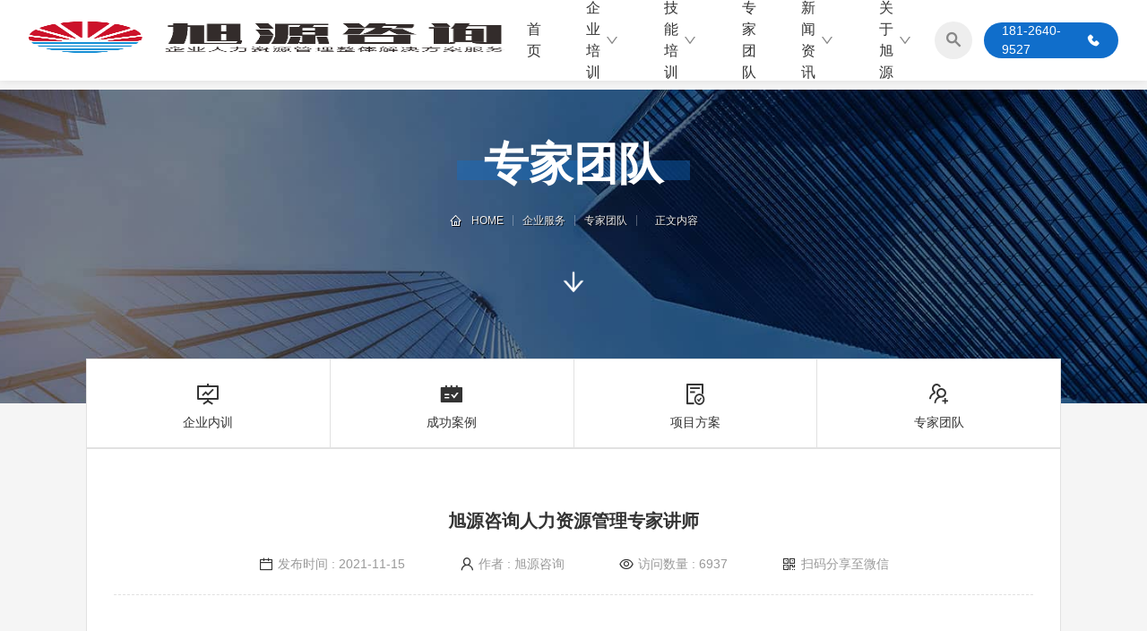

--- FILE ---
content_type: text/html; charset=utf-8
request_url: https://www.szxuyuan.com/Team/209.html
body_size: 13766
content:


<!DOCTYPE html>
<html lang="zh-CN">
<head>
<meta name="renderer" content="webkit">
<meta name="force-rendering" content="webkit">
<meta http-equiv="X-UA-Compatible" content="IE=edge,Chrome=1">
<meta http-equiv="Content-Type" content="text/html; charset=utf-8">
<meta name="viewport" content="width=device-width, initial-scale=1.0, minimum-scale=1.0, maximum-scale=1.0, user-scalable=no"> 
<title>旭源咨询人力资源管理专家讲师-专家团队-旭源咨询</title>
<meta name="keywords" content="人力资源管理,专家团队" />
<meta name="description" content="管理大师彼得·德鲁克说:“企业管理,最终是人力资源管理!”人力资源是第一资源,是企业最宝贵的资源,人力资源对生产力的发展起 着决定性的作用,对企业经营战略的实施起着保证作用。..." />
<link rel="shortcut icon" href="https://www.szxuyuan.com/zb_users/upload/2023/05/202305121683877803642888.png">
<link rel="stylesheet" href="https://at.alicdn.com/t/font_3401471_5cidx9a5fxn.css?v=4.3">
<script src="https://www.szxuyuan.com/zb_users/theme/ranzt_e1/assets/font/iconfont/iconfont.js?v=4.3"></script>
<link rel="stylesheet" href="https://www.szxuyuan.com/zb_users/theme/ranzt_e1/assets/css/video-js.min.css?v=4.3">
<link rel="stylesheet" href="https://www.szxuyuan.com/zb_users/theme/ranzt_e1/assets/css/swiper.min.css?v=4.3">
<link rel="stylesheet" href="https://www.szxuyuan.com/zb_users/theme/ranzt_e1/assets/css/animate.min.css?v=4.3">
<link rel="stylesheet" href="https://www.szxuyuan.com/zb_users/theme/ranzt_e1/assets/css/common.css?v=4.3">
<script src="https://www.szxuyuan.com/zb_system/script/jquery-latest.min.js"></script>
<script src="https://www.szxuyuan.com/zb_system/script/zblogphp.js"></script>
<script src="https://www.szxuyuan.com/zb_system/script/c_html_js_add.php"></script>  
<script src="https://www.szxuyuan.com/zb_users/theme/ranzt_e1/assets/js/video.min.js"></script>
<script src="https://www.szxuyuan.com/zb_users/theme/ranzt_e1/assets/js/swiper.min.js"></script>
<script src="https://www.szxuyuan.com/zb_users/theme/ranzt_e1/assets/js/swiper.animate1.0.3.min.js"></script>
<script src="https://www.szxuyuan.com/zb_users/theme/ranzt_e1/assets/js/common.js?v=4.3"></script> 
<style>.cpxbbox_slidea_l img {height: 210px;object-fit: contain;}
.cpxbboxb_slideat img {width:380px;height:220px;object-fit: cover;}</style>
   
</head>
<body class="gray-bg ">
<div class="nyhead" style="background-image:url(
            https://www.szxuyuan.com/zb_users/theme/ranzt_e1/assets/img/banner.jpg    )">
    <!-- header -->
    <div class="head">
        <div class="w3 headbox">
            <a class="headbox_logo" href="https://www.szxuyuan.com/" title="旭源咨询">
                <div class="headlogo_img">
                    <img src="https://www.szxuyuan.com/zb_users/upload/2023/05/202305121683877974734114.png" alt="旭源咨询" title="旭源咨询">
                </div>
            </a>
            <!-- nav -->
            <ul class="headbox_nav">
                <div class="headnav_item"><a href="https://www.szxuyuan.com/" title="" class="headnav_itema">首页</a></div><div class="headnav_item"><a href="/Service/" title="" class="headnav_itema">企业培训<i class="sub iconfont icon-down"></i></a><div class="headnav_itemdw"><div class="headnav_dwbox"><a href="/Neixun/" title="">企业内训</a><a href="/Fangan/" title="">项目方案</a><a href="/Case/" title="">成功案例</a></div></div></div><div class="headnav_item"><a href="/Training/" title="" class="headnav_itema">技能培训<i class="sub iconfont icon-down"></i></a><div class="headnav_itemdw"><div class="headnav_dwbox"><a href="/Certification/" title="">认证考试</a><a href="/VIP/" title="">会员课程</a><a href="/Open/" title="">公 开 课</a><a href="/Salon/" title="">沙龙活动</a></div></div></div><div class="headnav_item"><a href="/Team/" title="" class="headnav_itema">专家团队</a></div><div class="headnav_item"><a href="/News/" title="" class="headnav_itema">新闻资讯<i class="sub iconfont icon-down"></i></a><div class="headnav_itemdw"><div class="headnav_dwbox"><a href="/Xinwen/" title="">旭源新闻</a><a href="/Hangye/" title="">行业新闻</a></div></div></div><div class="headnav_item"><a href="/About/" title="" class="headnav_itema">关于旭源<i class="sub iconfont icon-down"></i></a><div class="headnav_itemdw"><div class="headnav_dwbox"><a href="/Wenda/" title="">问答/招聘</a></div></div></div>               
            </ul>
            <!-- 搜索|电话|咨询 -->
            <div class="headbox_lx">
                                <!-- pc search -->
                <div class="schico statefixed">
                    <a href="javascript:;"></a>
                    <div class="schfixed">
                        <form method="post" name="search" action="https://www.szxuyuan.com/zb_system/cmd.php?act=search">
                            <input type="text" name="q" placeholder="搜索关键词..." class="schinput">
                            <button type="submit" class="btn"></button>
                        </form>
                    </div>
                </div> 
                                <div class="headbox_lxl">
                                        <a href="tel:181-2640-9527" class="headbox_lxa phone" target="_blank" rel="nofollow">
                        <span>181-2640-9527</span> <i class="iconfont icon-phone-fill"></i>
                    </a>
                                                        </div>
                <div class="ydbtn">
                    <i class="iconfont icon-menu"></i>
                </div>
            </div>
        </div>
        <div class="a_txt">
            <div class="div1 a_closed"></div>
            <div class="div2">
                <a href="javascript:;" rel="nofollow" class="a_closed">
                    <img src="https://www.szxuyuan.com/zb_users/theme/ranzt_e1/assets/img/close.png" width="22">
                </a>
            </div>
            <div class="div3">
                <ul>
                    <li><div class="mblink_item"><a href="https://www.szxuyuan.com/" title="首页" class="mblink_itema">首页</a></div></li>
                    <li><div class="mblink_item"><a href="https://www.szxuyuan.com" title="" class="mblink_itema">首页</a></div></li><li><div class="mblink_item"><a href="/Service/" title="" class="mblink_itema">企业培训</a><i class="mblink_itemi iconfont icon-plus"></i></div><div class="a_txt2"><a href="/Neixun/" title="">企业内训</a><a href="/Case/" title="">成功案例</a><a href="/Fangan/" title="">项目方案</a></div></li><li><div class="mblink_item"><a href="/Team/" title="" class="mblink_itema">专家团队</a></div></li><li><div class="mblink_item"><a href="/Training/" title="" class="mblink_itema">技能培训</a><i class="mblink_itemi iconfont icon-plus"></i></div><div class="a_txt2"><a href="/Certification/" title="">认证考试</a><a href="/VIP/" title="">会员课程</a><a href="Open" title="">公开课</a><a href="/Salon/" title="">沙龙活动</a></div></li><li><div class="mblink_item"><a href="/News/" title="" class="mblink_itema">新闻咨询</a><i class="mblink_itemi iconfont icon-plus"></i></div><div class="a_txt2"><a href="/Xinwen/" title="">旭源新闻</a><a href="Hangye" title="">行业新闻</a></div></li><li><div class="mblink_item"><a href="/About/" title="" class="mblink_itema">旭源旭源</a></div></li>                </ul>
                <!-- 按钮 -->
                <div class="xzbtn">
                                                            <a href="tel:181-2640-9527" target="_blank" rel="nofollow" class="xzbtna">
                        <span>电话咨询</span>
                    </a>
                                    </div>
                                <!-- m search -->
                <form method="post" name="search" action="https://www.szxuyuan.com/zb_system/cmd.php?act=search" class="sch-m">
                    <input type="text" name="q" placeholder="搜索关键词..." class="schinput">
                    <button type="submit" class="btn"></button>
                </form> 
                            </div>
        </div>
    </div>
        
<!--banner文案-->
<div class="nyheadtxt">
    <div class="nyheadtxty">
        <div class="nyheadtxtyxz"><span>
                    专家团队                </span></div>
    </div>
    <!--breadcrumb-->
    

	
<div class="w2 cate-breadcrumb">
    <div class="mbxbox">
        <a href="https://www.szxuyuan.com/" title="旭源咨询"><i class="iconfont icon-home"></i><span>HOME</span></a> 
<div></div><a href="https://www.szxuyuan.com/Service/" class="mbxboxa" title="查看企业服务中的全部文章">企业服务</a><div></div><a href="https://www.szxuyuan.com/Team/" class="mbxboxa" title="查看专家团队中的全部文章">专家团队</a> <div></div><span class="span">正文内容</span>
	</div>
</div>

	



          
    <div class="nyheadtxtp bannertxt">
                                </div>
    <div class="nyheadtxti"><i class="iconfont icon-arrowdown"></i></div>
</div>  
  </div>


    
<!--分类带图标的导航-->
<div class="w2">
    <div class="nybsk"  >
     
            <a href="https://www.szxuyuan.com/Neixun/" class="nybska"><div class="nybskabox"><div class="nybskabox_i"><i class="iconfont icon-Report"></i></div><div class="nybskabox_t">企业内训</div></div></a><a href="https://www.szxuyuan.com/Case/" class="nybska"><div class="nybskabox"><div class="nybskabox_i"><i class="iconfont icon-calendar-check-fill"></i></div><div class="nybskabox_t">成功案例</div></div></a><a href="https://www.szxuyuan.com/Fangan/" class="nybska"><div class="nybskabox"><div class="nybskabox_i"><i class="iconfont icon-filedone"></i></div><div class="nybskabox_t">项目方案</div></div></a><a href="https://www.szxuyuan.com/Team/" class="nybska"><div class="nybskabox"><div class="nybskabox_i"><i class="iconfont icon-addteam"></i></div><div class="nybskabox_t">专家团队</div></div></a>       
    </div>
</div>
            <!--新闻列表2的详情-->
    	
<div class="xwxqy w2">
    <div class="xwylb_ct cate14 auth1">
        <div class="xwylb_cttle">旭源咨询人力资源管理专家讲师</div>
        <div class="xwylb_ctx">
            <div class="xwylb_ctxd">
                <i class="iconfont icon-calendar"></i>
                <span>发布时间 : 2021-11-15</span>
            </div>
            <div class="xwylb_ctxd">
                <i class="iconfont icon-user"></i>
                <span>作者 : 旭源咨询</span>
            </div>
            <div class="xwylb_ctxd">
                <i class="iconfont icon-eye"></i>
                <span>访问数量 : 6937</span>
            </div>
            <div class="xwylb_ctxd">
                <i class="iconfont icon-qrcode"></i>
                <span>扫码分享至微信</span>
                <!-- 分享 -->
                <div id="output"></div>
            </div>
        </div>
        <div class="xwylb_ctn art-content">
            <p><br/></p><section style="box-sizing: border-box; text-align: justify; font-size: 16px;"><section style="position: static; box-sizing: border-box;" powered-by="xiumi.us"><section style="display: flex; flex-flow: row nowrap; text-align: center; justify-content: center; margin: 10px 0%; position: static; box-sizing: border-box;"><section style="display: inline-block; vertical-align: bottom; width: auto; flex: 0 0 0%; align-self: flex-end; height: auto; line-height: 0.5; border-width: 0px; box-sizing: border-box;"><section style="position: static; box-sizing: border-box;" powered-by="xiumi.us"><section class="group-empty" style="display: inline-block; width: 20px; height: 24px; vertical-align: top; overflow: hidden; border-style: solid none solid solid; border-width: 1px; border-radius: 8px 0px 0px 8px; border-color: rgb(55, 113, 187) rgb(62, 62, 62) rgb(55, 113, 187) rgb(55, 113, 187); box-sizing: border-box;"><section><svg viewbox="0 0 1 1" style="float:left;line-height:0;width:0;vertical-align:top;"></svg></section></section></section></section><section style="display: inline-block; vertical-align: bottom; width: auto; flex: 0 0 auto; align-self: flex-end; min-width: 10%; max-width: 100%; height: auto; border-bottom: 1px solid rgb(55, 113, 187); border-bottom-right-radius: 0px; padding: 0px 5px 5px; box-sizing: border-box;"><section style="margin: 0px 0% 3px; position: static; box-sizing: border-box;" powered-by="xiumi.us"><section style="background-color: rgba(55, 113, 187, 0.22); height: 1px; box-sizing: border-box;"><section><svg viewbox="0 0 1 1" style="float:left;line-height:0;width:0;vertical-align:top;"></svg></section></section></section><section style="display: inline-block; width: 100%; vertical-align: top; background-color: rgba(55, 113, 187, 0.09); padding: 0px 10px; box-sizing: border-box;" powered-by="xiumi.us"><section style="margin: 0px 0%; position: static; box-sizing: border-box;" powered-by="xiumi.us"><section style="font-size: 17px; color: rgb(55, 113, 187); box-sizing: border-box;"><p style="margin-top: 0px; margin-bottom: 0px; padding: 0px; box-sizing: border-box;"><strong style="box-sizing: border-box;">邓雨薇老师</strong></p></section></section></section></section><section style="display: inline-block; vertical-align: bottom; width: auto; flex: 0 0 0%; align-self: flex-end; height: auto; line-height: 0.5; box-sizing: border-box;"><section style="position: static; box-sizing: border-box;" powered-by="xiumi.us"><section class="group-empty" style="display: inline-block; width: 20px; height: 24px; vertical-align: top; overflow: hidden; border-style: solid solid solid none; border-width: 1px; border-radius: 0px 8px 8px 0px; border-color: rgb(55, 113, 187); box-sizing: border-box;"><section><svg viewbox="0 0 1 1" style="float:left;line-height:0;width:0;vertical-align:top;"></svg></section></section></section></section></section></section><section style="text-align: center; font-size: 14px; box-sizing: border-box;" powered-by="xiumi.us"><p style="margin-top: 0px; margin-bottom: 0px; padding: 0px; box-sizing: border-box;">组织发展与人力配置专家</p></section><section style="position: static; box-sizing: border-box; text-align: center;" powered-by="xiumi.us"><section style="max-width: 100%; vertical-align: middle; display: inline-block; line-height: 0; box-sizing: border-box;"><img class="raw-image" style="vertical-align: middle; max-width: 100%; box-sizing: border-box;" data-ratio="0.4375" data-w="400" src="https://www.szxuyuan.com/zb_users/upload/2021/12/20211220171828_47990.png"/></section></section><section style="text-align: unset; font-size: 14px; box-sizing: border-box;" powered-by="xiumi.us"><p style="margin-top: 0px; margin-bottom: 0px; padding: 0px; box-sizing: border-box;">国际教练联盟(ICF)认证PCC级教练</p><p style="margin-top: 0px; margin-bottom: 0px; padding: 0px; box-sizing: border-box;">国际版权课程《当责领导力®》认证讲师</p><p style="margin-top: 0px; margin-bottom: 0px; padding: 0px; box-sizing: border-box;">平衡模式专业导师/教练式国际培训师</p><p style="margin-top: 0px; margin-bottom: 0px; padding: 0px; box-sizing: border-box;">河北大学中文系硕士</p><p style="margin-top: 0px; margin-bottom: 0px; padding: 0px; box-sizing: border-box;">PTT培训认证讲师|体验教育（台湾）认证</p><p style="margin-top: 0px; margin-bottom: 0px; padding: 0px; box-sizing: border-box;">中国首届劳动关系协调师|中国高级人力资源管理师</p><p style="margin-top: 0px; margin-bottom: 0px; padding: 0px; box-sizing: border-box;">团队引导技术（ICAInstituteofCulturalAffairs）认证</p><p style="margin-top: 0px; margin-bottom: 0px; padding: 0px; box-sizing: border-box;">日产训（中国）MTP-TTT（6单元版）认证讲师</p><p style="margin-top: 0px; margin-bottom: 0px; padding: 0px; box-sizing: border-box;">清华、北大、浙大、中大、华南理工MBA＼EMBA客座讲师</p></section><section style="position: static; box-sizing: border-box;" powered-by="xiumi.us"><section style="text-align: left; justify-content: flex-start; margin: 20px 0% 0px; display: flex; flex-flow: row nowrap; position: static; box-sizing: border-box;"><section style="display: inline-block; vertical-align: bottom; width: auto; flex: 0 0 0%; height: auto; align-self: flex-end; margin: 0px 12px 0px 0px; line-height: 0; box-sizing: border-box;"><section style="position: static; transform: rotateZ(45deg); -webkit-transform: rotateZ(45deg); -moz-transform: rotateZ(45deg); -o-transform: rotateZ(45deg); box-sizing: border-box;" powered-by="xiumi.us"><section style="text-align: center; justify-content: center; margin: 0px 0% 8px; position: static; box-sizing: border-box;"><section class="group-empty" style="display: inline-block; width: 10px; height: 10px; vertical-align: top; overflow: hidden; background-color: rgb(221, 183, 124); box-sizing: border-box;"><section><svg viewbox="0 0 1 1" style="float:left;line-height:0;width:0;vertical-align:top;"></svg></section></section></section></section></section><section style="display: inline-block; vertical-align: bottom; width: auto; background-color: rgba(255, 211, 143, 0.12); min-width: 10%; max-width: 100%; flex: 0 0 auto; height: auto; padding: 0px 12px 0px 13px; align-self: flex-end; box-sizing: border-box;"><section style="margin: 0px 0%; text-align: center; justify-content: center; position: static; box-sizing: border-box;" powered-by="xiumi.us"><section style="color: rgb(129, 105, 68); font-size: 20px; padding: 0px; line-height: 0.1; box-sizing: border-box;"><p style="margin-top: 0px; margin-bottom: 0px; padding: 0px; box-sizing: border-box;"><strong style="box-sizing: border-box;">主讲课程</strong></p></section></section></section></section></section><section style="position: static; box-sizing: border-box;" powered-by="xiumi.us"><section style="display: flex; flex-flow: row nowrap; position: static; box-sizing: border-box;"><section style="display: inline-block; width: auto; vertical-align: top; border-left: 1px solid rgb(221, 183, 124); border-bottom-left-radius: 0px; padding: 13px; flex: 100 100 0%; align-self: flex-start; height: auto; margin: 0px 3px 0px 4px; box-sizing: border-box;"><section style="display: inline-block; width: 100%; vertical-align: top; border-left: 0px solid rgb(62, 62, 62); border-bottom-left-radius: 0px; background-color: rgba(255, 211, 143, 0.12); padding: 18px; box-sizing: border-box;" powered-by="xiumi.us"><section style="margin: 0px 0%; position: static; box-sizing: border-box;" powered-by="xiumi.us"><section style="color: rgb(129, 105, 68); padding: 0px; box-sizing: border-box;"><p style="white-space: normal; margin-top: 0px; margin-bottom: 0px; padding: 0px; box-sizing: border-box;"><span style="font-size: 14px; box-sizing: border-box;">《人才盘点与人力体系建设》</span></p><p style="white-space: normal; margin-top: 0px; margin-bottom: 0px; padding: 0px; box-sizing: border-box;"><span style="font-size: 14px; box-sizing: border-box;">《战略人力资源规划与创新》</span></p><p style="white-space: normal; margin-top: 0px; margin-bottom: 0px; padding: 0px; box-sizing: border-box;"><span style="font-size: 14px; box-sizing: border-box;">《心理学在人力资源管理中的应用》</span></p><p style="white-space: normal; margin-top: 0px; margin-bottom: 0px; padding: 0px; box-sizing: border-box;"><span style="font-size: 14px; box-sizing: border-box;">《数据驱动人力资源效能》</span></p><p style="white-space: normal; margin-top: 0px; margin-bottom: 0px; padding: 0px; box-sizing: border-box;"><span style="font-size: 14px; box-sizing: border-box;">《非人三阶-教练式》</span></p><p style="white-space: normal; margin-top: 0px; margin-bottom: 0px; padding: 0px; box-sizing: border-box;"><span style="font-size: 14px; box-sizing: border-box;">《企业绩效解决方案》（行动学习项目）</span></p><p style="white-space: normal; margin-top: 0px; margin-bottom: 0px; padding: 0px; box-sizing: border-box;"><span style="font-size: 14px; box-sizing: border-box;">《企业文化落地》项目</span></p></section></section></section></section></section></section><section style="text-align: unset; font-size: 14px; box-sizing: border-box;" powered-by="xiumi.us"><p style="margin-top: 0px; margin-bottom: 0px; padding: 0px; box-sizing: border-box;"><br style="box-sizing: border-box;"/></p></section><section style="position: static; box-sizing: border-box;" powered-by="xiumi.us"><section style="display: flex; flex-flow: row nowrap; text-align: center; justify-content: center; margin: 10px 0%; position: static; box-sizing: border-box;"><section style="display: inline-block; vertical-align: bottom; width: auto; flex: 0 0 0%; align-self: flex-end; height: auto; line-height: 0.5; border-width: 0px; box-sizing: border-box;"><section style="position: static; box-sizing: border-box;" powered-by="xiumi.us"><section class="group-empty" style="display: inline-block; width: 20px; height: 24px; vertical-align: top; overflow: hidden; border-style: solid none solid solid; border-width: 1px; border-radius: 8px 0px 0px 8px; border-color: rgb(55, 113, 187) rgb(62, 62, 62) rgb(55, 113, 187) rgb(55, 113, 187); box-sizing: border-box;"><section><svg viewbox="0 0 1 1" style="float:left;line-height:0;width:0;vertical-align:top;"></svg></section></section></section></section><section style="display: inline-block; vertical-align: bottom; width: auto; flex: 0 0 auto; align-self: flex-end; min-width: 10%; max-width: 100%; height: auto; border-bottom: 1px solid rgb(55, 113, 187); border-bottom-right-radius: 0px; padding: 0px 5px 5px; box-sizing: border-box;"><section style="margin: 0px 0% 3px; position: static; box-sizing: border-box;" powered-by="xiumi.us"><section style="background-color: rgba(55, 113, 187, 0.22); height: 1px; box-sizing: border-box;"><section><svg viewbox="0 0 1 1" style="float:left;line-height:0;width:0;vertical-align:top;"></svg></section></section></section><section style="display: inline-block; width: 100%; vertical-align: top; background-color: rgba(55, 113, 187, 0.09); padding: 0px 10px; box-sizing: border-box;" powered-by="xiumi.us"><section style="margin: 0px 0%; position: static; box-sizing: border-box;" powered-by="xiumi.us"><section style="font-size: 17px; color: rgb(55, 113, 187); box-sizing: border-box;"><p style="margin-top: 0px; margin-bottom: 0px; padding: 0px; box-sizing: border-box;"><strong style="box-sizing: border-box;">王弘力老师</strong></p></section></section></section></section><section style="display: inline-block; vertical-align: bottom; width: auto; flex: 0 0 0%; align-self: flex-end; height: auto; line-height: 0.5; box-sizing: border-box;"><section style="position: static; box-sizing: border-box;" powered-by="xiumi.us"><section class="group-empty" style="display: inline-block; width: 20px; height: 24px; vertical-align: top; overflow: hidden; border-style: solid solid solid none; border-width: 1px; border-radius: 0px 8px 8px 0px; border-color: rgb(55, 113, 187); box-sizing: border-box;"><section><svg viewbox="0 0 1 1" style="float:left;line-height:0;width:0;vertical-align:top;"></svg></section></section></section></section></section></section><section style="text-align: unset; font-size: 14px; box-sizing: border-box;" powered-by="xiumi.us"><p style="text-align: center; margin-top: 0px; margin-bottom: 0px; padding: 0px; box-sizing: border-box;">人力资源管理实战专家</p></section><section style="position: static; box-sizing: border-box; text-align: center;" powered-by="xiumi.us"><section style="max-width: 100%; vertical-align: middle; display: inline-block; line-height: 0; box-sizing: border-box;"><img class="raw-image" style="vertical-align: middle; max-width: 100%; box-sizing: border-box;" data-ratio="0.6" data-w="300" src="https://www.szxuyuan.com/zb_users/upload/2021/12/20211220171828_81197.png"/></section></section><section style="text-align: unset; font-size: 14px; box-sizing: border-box;" powered-by="xiumi.us"><p style="margin-top: 0px; margin-bottom: 0px; padding: 0px; box-sizing: border-box;">人力资源管理专业毕业（国内较早一批人力资源科班生）</p><p style="margin-top: 0px; margin-bottom: 0px; padding: 0px; box-sizing: border-box;">国家高级人力资源管理师（三级、二级、一级，三证齐全）</p><p style="margin-top: 0px; margin-bottom: 0px; padding: 0px; box-sizing: border-box;">管理咨询师/企业培训师</p><p style="margin-top: 0px; margin-bottom: 0px; padding: 0px; box-sizing: border-box;">浙江大学、中山大学人力资源管理培训班特约讲师</p><p style="margin-top: 0px; margin-bottom: 0px; padding: 0px; box-sizing: border-box;">广州新快报社、管理论坛沙龙特约讲师</p><p style="margin-top: 0px; margin-bottom: 0px; padding: 0px; box-sizing: border-box;">江西财智学院连续三届人力资源总监经理班六天全模块课程唯一授课讲师</p><p style="margin-top: 0px; margin-bottom: 0px; padding: 0px; box-sizing: border-box;">10多年比亚迪汽车人力资源管理工作经验，是从一线成长起来的管理者，理论与实际结合，具有HR所有模块的实际工作经历和所有模块的统筹管理经验。全国1000多场培训授课经历，无任何课程事故发生。</p></section><section style="position: static; box-sizing: border-box;" powered-by="xiumi.us"><section style="text-align: left; justify-content: flex-start; margin: 20px 0% 0px; display: flex; flex-flow: row nowrap; position: static; box-sizing: border-box;"><section style="display: inline-block; vertical-align: bottom; width: auto; flex: 0 0 0%; height: auto; align-self: flex-end; margin: 0px 12px 0px 0px; line-height: 0; box-sizing: border-box;"><section style="position: static; transform: rotateZ(45deg); -webkit-transform: rotateZ(45deg); -moz-transform: rotateZ(45deg); -o-transform: rotateZ(45deg); box-sizing: border-box;" powered-by="xiumi.us"><section style="text-align: center; justify-content: center; margin: 0px 0% 8px; position: static; box-sizing: border-box;"><section class="group-empty" style="display: inline-block; width: 10px; height: 10px; vertical-align: top; overflow: hidden; background-color: rgb(221, 183, 124); box-sizing: border-box;"><section><svg viewbox="0 0 1 1" style="float:left;line-height:0;width:0;vertical-align:top;"></svg></section></section></section></section></section><section style="display: inline-block; vertical-align: bottom; width: auto; background-color: rgba(255, 211, 143, 0.12); min-width: 10%; max-width: 100%; flex: 0 0 auto; height: auto; padding: 0px 12px 0px 13px; align-self: flex-end; box-sizing: border-box;"><section style="margin: 0px 0%; text-align: center; justify-content: center; position: static; box-sizing: border-box;" powered-by="xiumi.us"><section style="color: rgb(129, 105, 68); font-size: 20px; padding: 0px; line-height: 0.1; box-sizing: border-box;"><p style="margin-top: 0px; margin-bottom: 0px; padding: 0px; box-sizing: border-box;"><strong style="box-sizing: border-box;">主讲课程</strong></p></section></section></section></section></section><section style="position: static; box-sizing: border-box;" powered-by="xiumi.us"><section style="display: flex; flex-flow: row nowrap; position: static; box-sizing: border-box;"><section style="display: inline-block; width: auto; vertical-align: top; border-left: 1px solid rgb(221, 183, 124); border-bottom-left-radius: 0px; padding: 13px; flex: 100 100 0%; align-self: flex-start; height: auto; margin: 0px 3px 0px 4px; box-sizing: border-box;"><section style="display: inline-block; width: 100%; vertical-align: top; border-left: 0px solid rgb(62, 62, 62); border-bottom-left-radius: 0px; background-color: rgba(255, 211, 143, 0.12); padding: 18px; box-sizing: border-box;" powered-by="xiumi.us"><section style="margin: 0px 0%; position: static; box-sizing: border-box;" powered-by="xiumi.us"><section style="color: rgb(129, 105, 68); padding: 0px; box-sizing: border-box;"><p style="white-space: normal; margin-top: 0px; margin-bottom: 0px; padding: 0px; box-sizing: border-box;"><span style="font-size: 14px; box-sizing: border-box;">《非人力资源经理的人力资源管理》<br style="box-sizing: border-box;"/></span></p><p style="white-space: normal; margin-top: 0px; margin-bottom: 0px; padding: 0px; box-sizing: border-box;"><span style="font-size: 14px; box-sizing: border-box;">《基于实战的企业绩效薪酬体系设计》</span></p><p style="white-space: normal; margin-top: 0px; margin-bottom: 0px; padding: 0px; box-sizing: border-box;"><span style="font-size: 14px; box-sizing: border-box;">《企业用工成本分析与管控》</span></p><p style="white-space: normal; margin-top: 0px; margin-bottom: 0px; padding: 0px; box-sizing: border-box;"><span style="font-size: 14px; box-sizing: border-box;">《企业绩效管理系统提升与绩效管理实践》</span></p><p style="white-space: normal; margin-top: 0px; margin-bottom: 0px; padding: 0px; box-sizing: border-box;"><span style="font-size: 14px; box-sizing: border-box;">《企业胜任素质模型建立与人才梯队建设》</span></p><p style="white-space: normal; margin-top: 0px; margin-bottom: 0px; padding: 0px; box-sizing: border-box;"><span style="font-size: 14px; box-sizing: border-box;">《人力资源管理全模块技能提升》</span></p><p style="white-space: normal; margin-top: 0px; margin-bottom: 0px; padding: 0px; box-sizing: border-box;"><span style="font-size: 14px; box-sizing: border-box;">《金牌面试官——实战招聘与精准识人》</span></p><p style="white-space: normal; margin-top: 0px; margin-bottom: 0px; padding: 0px; box-sizing: border-box;"><span style="font-size: 14px; box-sizing: border-box;">《新形势下用工模式创新与用工效率提升》</span></p><p style="white-space: normal; margin-top: 0px; margin-bottom: 0px; padding: 0px; box-sizing: border-box;"><span style="font-size: 14px; box-sizing: border-box;">《训战结合的培训体系搭建与实务》</span></p><p style="white-space: normal; margin-top: 0px; margin-bottom: 0px; padding: 0px; box-sizing: border-box;"><span style="font-size: 14px; box-sizing: border-box;">《向比亚迪学习——人力资源管理篇》</span></p><p style="white-space: normal; margin-top: 0px; margin-bottom: 0px; padding: 0px; box-sizing: border-box;"><span style="font-size: 14px; box-sizing: border-box;">《胜任素质模型构建与人才梯队建设》</span></p><p style="white-space: normal; margin-top: 0px; margin-bottom: 0px; padding: 0px; box-sizing: border-box;"><span style="font-size: 14px; box-sizing: border-box;">《人才测评技术在人力资源管理中的应用》</span></p><p style="white-space: normal; margin-top: 0px; margin-bottom: 0px; padding: 0px; box-sizing: border-box;"><span style="font-size: 14px; box-sizing: border-box;">《新时代下人力资源管理发展与创新》</span></p><p style="white-space: normal; margin-top: 0px; margin-bottom: 0px; padding: 0px; box-sizing: border-box;"><span style="font-size: 14px; box-sizing: border-box;">《团队管理能力提升与团队建设》</span></p><p style="white-space: normal; margin-top: 0px; margin-bottom: 0px; padding: 0px; box-sizing: border-box;"><span style="font-size: 14px; box-sizing: border-box;">《自驱性组织打造——团队激励与人才管理》</span></p></section></section></section></section></section></section><section style="text-align: unset; font-size: 14px; box-sizing: border-box;" powered-by="xiumi.us"><p style="margin-top: 0px; margin-bottom: 0px; padding: 0px; box-sizing: border-box;"><br style="box-sizing: border-box;"/></p></section><section style="position: static; box-sizing: border-box;" powered-by="xiumi.us"><section style="display: flex; flex-flow: row nowrap; text-align: center; justify-content: center; margin: 10px 0%; position: static; box-sizing: border-box;"><section style="display: inline-block; vertical-align: bottom; width: auto; flex: 0 0 0%; align-self: flex-end; height: auto; line-height: 0.5; border-width: 0px; box-sizing: border-box;"><section style="position: static; box-sizing: border-box;" powered-by="xiumi.us"><section class="group-empty" style="display: inline-block; width: 20px; height: 24px; vertical-align: top; overflow: hidden; border-style: solid none solid solid; border-width: 1px; border-radius: 8px 0px 0px 8px; border-color: rgb(55, 113, 187) rgb(62, 62, 62) rgb(55, 113, 187) rgb(55, 113, 187); box-sizing: border-box;"><section><svg viewbox="0 0 1 1" style="float:left;line-height:0;width:0;vertical-align:top;"></svg></section></section></section></section><section style="display: inline-block; vertical-align: bottom; width: auto; flex: 0 0 auto; align-self: flex-end; min-width: 10%; max-width: 100%; height: auto; border-bottom: 1px solid rgb(55, 113, 187); border-bottom-right-radius: 0px; padding: 0px 5px 5px; box-sizing: border-box;"><section style="margin: 0px 0% 3px; position: static; box-sizing: border-box;" powered-by="xiumi.us"><section style="background-color: rgba(55, 113, 187, 0.22); height: 1px; box-sizing: border-box;"><section><svg viewbox="0 0 1 1" style="float:left;line-height:0;width:0;vertical-align:top;"></svg></section></section></section><section style="display: inline-block; width: 100%; vertical-align: top; background-color: rgba(55, 113, 187, 0.09); padding: 0px 10px; box-sizing: border-box;" powered-by="xiumi.us"><section style="margin: 0px 0%; position: static; box-sizing: border-box;" powered-by="xiumi.us"><section style="font-size: 17px; color: rgb(55, 113, 187); box-sizing: border-box;"><p style="margin-top: 0px; margin-bottom: 0px; padding: 0px; box-sizing: border-box;"><strong style="box-sizing: border-box;">栾光宇老师</strong></p></section></section></section></section><section style="display: inline-block; vertical-align: bottom; width: auto; flex: 0 0 0%; align-self: flex-end; height: auto; line-height: 0.5; box-sizing: border-box;"><section style="position: static; box-sizing: border-box;" powered-by="xiumi.us"><section class="group-empty" style="display: inline-block; width: 20px; height: 24px; vertical-align: top; overflow: hidden; border-style: solid solid solid none; border-width: 1px; border-radius: 0px 8px 8px 0px; border-color: rgb(55, 113, 187); box-sizing: border-box;"><section><svg viewbox="0 0 1 1" style="float:left;line-height:0;width:0;vertical-align:top;"></svg></section></section></section></section></section></section><section style="text-align: unset; font-size: 14px; box-sizing: border-box;" powered-by="xiumi.us"><p style="text-align: center; margin-top: 0px; margin-bottom: 0px; padding: 0px; box-sizing: border-box;">企业人才管理实战专家</p></section><section style="position: static; box-sizing: border-box; text-align: center;" powered-by="xiumi.us"><section style="max-width: 100%; vertical-align: middle; display: inline-block; line-height: 0; box-sizing: border-box;"><img class="raw-image" style="vertical-align: middle; max-width: 100%; box-sizing: border-box;" data-ratio="0.5766667" data-w="300" src="https://www.szxuyuan.com/zb_users/upload/2021/12/20211220171829_27941.png"/></section></section><section style="text-align: unset; font-size: 14px; box-sizing: border-box;" powered-by="xiumi.us"><p style="margin-top: 0px; margin-bottom: 0px; padding: 0px; box-sizing: border-box;">14年人力资源管理经验</p><p style="margin-top: 0px; margin-bottom: 0px; padding: 0px; box-sizing: border-box;">海王星辰特邀优秀讲师</p><p style="margin-top: 0px; margin-bottom: 0px; padding: 0px; box-sizing: border-box;">京北方信息技术特邀优秀讲师</p><p style="margin-top: 0px; margin-bottom: 0px; padding: 0px; box-sizing: border-box;">国际版权课程《当责领导力®》认证讲师</p><p style="margin-top: 0px; margin-bottom: 0px; padding: 0px; box-sizing: border-box;">现任：江越服饰联合创始人</p><p style="margin-top: 0px; margin-bottom: 0px; padding: 0px; box-sizing: border-box;">曾任：中国海王星辰（上市）&nbsp;总部人力资源部总监</p><p style="margin-top: 0px; margin-bottom: 0px; padding: 0px; box-sizing: border-box;">曾任：京北方信息技术股份有限公司总部人力资源经理</p></section><section style="position: static; box-sizing: border-box;" powered-by="xiumi.us"><section style="text-align: left; justify-content: flex-start; margin: 20px 0% 0px; display: flex; flex-flow: row nowrap; position: static; box-sizing: border-box;"><section style="display: inline-block; vertical-align: bottom; width: auto; flex: 0 0 0%; height: auto; align-self: flex-end; margin: 0px 12px 0px 0px; line-height: 0; box-sizing: border-box;"><section style="position: static; transform: rotateZ(45deg); -webkit-transform: rotateZ(45deg); -moz-transform: rotateZ(45deg); -o-transform: rotateZ(45deg); box-sizing: border-box;" powered-by="xiumi.us"><section style="text-align: center; justify-content: center; margin: 0px 0% 8px; position: static; box-sizing: border-box;"><section class="group-empty" style="display: inline-block; width: 10px; height: 10px; vertical-align: top; overflow: hidden; background-color: rgb(221, 183, 124); box-sizing: border-box;"><section><svg viewbox="0 0 1 1" style="float:left;line-height:0;width:0;vertical-align:top;"></svg></section></section></section></section></section><section style="display: inline-block; vertical-align: bottom; width: auto; background-color: rgba(255, 211, 143, 0.12); min-width: 10%; max-width: 100%; flex: 0 0 auto; height: auto; padding: 0px 12px 0px 13px; align-self: flex-end; box-sizing: border-box;"><section style="margin: 0px 0%; text-align: center; justify-content: center; position: static; box-sizing: border-box;" powered-by="xiumi.us"><section style="color: rgb(129, 105, 68); font-size: 20px; padding: 0px; line-height: 0.1; box-sizing: border-box;"><p style="margin-top: 0px; margin-bottom: 0px; padding: 0px; box-sizing: border-box;"><strong style="box-sizing: border-box;">主讲课程</strong></p></section></section></section></section></section><section style="position: static; box-sizing: border-box;" powered-by="xiumi.us"><section style="display: flex; flex-flow: row nowrap; position: static; box-sizing: border-box;"><section style="display: inline-block; width: auto; vertical-align: top; border-left: 1px solid rgb(221, 183, 124); border-bottom-left-radius: 0px; padding: 13px; flex: 100 100 0%; align-self: flex-start; height: auto; margin: 0px 3px 0px 4px; box-sizing: border-box;"><section style="display: inline-block; width: 100%; vertical-align: top; border-left: 0px solid rgb(62, 62, 62); border-bottom-left-radius: 0px; background-color: rgba(255, 211, 143, 0.12); padding: 18px; box-sizing: border-box;" powered-by="xiumi.us"><section style="margin: 0px 0%; position: static; box-sizing: border-box;" powered-by="xiumi.us"><section style="font-size: 14px; color: rgb(129, 105, 68); padding: 0px; box-sizing: border-box;"><p style="white-space: normal; margin-top: 0px; margin-bottom: 0px; padding: 0px; box-sizing: border-box;">《组织效能™提升》</p><p style="white-space: normal; margin-top: 0px; margin-bottom: 0px; padding: 0px; box-sizing: border-box;">《行之有效的绩效面谈技术》</p><p style="white-space: normal; margin-top: 0px; margin-bottom: 0px; padding: 0px; box-sizing: border-box;">《快速构建胜任力模型》</p><p style="white-space: normal; margin-top: 0px; margin-bottom: 0px; padding: 0px; box-sizing: border-box;">《能力认知工作坊》</p><p style="white-space: normal; margin-top: 0px; margin-bottom: 0px; padding: 0px; box-sizing: border-box;">《识才提效---人才盘点与人才梯队建设》</p><p style="white-space: normal; margin-top: 0px; margin-bottom: 0px; padding: 0px; box-sizing: border-box;">《识才提效---建行之有效的任职资格管理体系》</p><p style="white-space: normal; margin-top: 0px; margin-bottom: 0px; padding: 0px; box-sizing: border-box;">《识才提效----企业内部面试官及育人官认证》</p><p style="white-space: normal; margin-top: 0px; margin-bottom: 0px; padding: 0px; box-sizing: border-box;">《卓越HRBP的进阶之路》</p></section></section></section></section></section></section><section style="position: static; box-sizing: border-box;" powered-by="xiumi.us"><section style="display: flex; flex-flow: row nowrap; text-align: center; justify-content: center; margin: 10px 0%; position: static; box-sizing: border-box;"><section style="display: inline-block; vertical-align: bottom; width: auto; flex: 0 0 0%; align-self: flex-end; height: auto; line-height: 0.5; border-width: 0px; box-sizing: border-box;"><section style="position: static; box-sizing: border-box;" powered-by="xiumi.us"><section class="group-empty" style="display: inline-block; width: 20px; height: 24px; vertical-align: top; overflow: hidden; border-style: solid none solid solid; border-width: 1px; border-radius: 8px 0px 0px 8px; border-color: rgb(55, 113, 187) rgb(62, 62, 62) rgb(55, 113, 187) rgb(55, 113, 187); box-sizing: border-box;"><section><svg viewbox="0 0 1 1" style="float:left;line-height:0;width:0;vertical-align:top;"></svg></section></section></section></section><section style="display: inline-block; vertical-align: bottom; width: auto; flex: 0 0 auto; align-self: flex-end; min-width: 10%; max-width: 100%; height: auto; border-bottom: 1px solid rgb(55, 113, 187); border-bottom-right-radius: 0px; padding: 0px 5px 5px; box-sizing: border-box;"><section style="margin: 0px 0% 3px; position: static; box-sizing: border-box;" powered-by="xiumi.us"><section style="background-color: rgba(55, 113, 187, 0.22); height: 1px; box-sizing: border-box;"><section><svg viewbox="0 0 1 1" style="float:left;line-height:0;width:0;vertical-align:top;"></svg></section></section></section><section style="display: inline-block; width: 100%; vertical-align: top; background-color: rgba(55, 113, 187, 0.09); padding: 0px 10px; box-sizing: border-box;" powered-by="xiumi.us"><section style="margin: 0px 0%; position: static; box-sizing: border-box;" powered-by="xiumi.us"><section style="font-size: 17px; color: rgb(55, 113, 187); box-sizing: border-box;"><p style="margin-top: 0px; margin-bottom: 0px; padding: 0px; box-sizing: border-box;"><strong style="box-sizing: border-box;">李彩玉老师</strong></p></section></section></section></section><section style="display: inline-block; vertical-align: bottom; width: auto; flex: 0 0 0%; align-self: flex-end; height: auto; line-height: 0.5; box-sizing: border-box;"><section style="position: static; box-sizing: border-box;" powered-by="xiumi.us"><section class="group-empty" style="display: inline-block; width: 20px; height: 24px; vertical-align: top; overflow: hidden; border-style: solid solid solid none; border-width: 1px; border-radius: 0px 8px 8px 0px; border-color: rgb(55, 113, 187); box-sizing: border-box;"><section><svg viewbox="0 0 1 1" style="float:left;line-height:0;width:0;vertical-align:top;"></svg></section></section></section></section></section></section><section style="text-align: unset; font-size: 14px; box-sizing: border-box;" powered-by="xiumi.us"><p style="text-align: center; margin-top: 0px; margin-bottom: 0px; padding: 0px; box-sizing: border-box;">人力资源管理实战专家</p></section><section style="position: static; box-sizing: border-box; text-align: center;" powered-by="xiumi.us"><section style="max-width: 100%; vertical-align: middle; display: inline-block; line-height: 0; box-sizing: border-box;"><p id="_img_parent_tmp" style="text-align:center"><img class="raw-image" style="vertical-align: middle; max-width: 100%; box-sizing: border-box;" data-ratio="0.6" data-w="300" src="https://www.szxuyuan.com/zb_users/upload/2021/12/20211220171829_64838.png"/></p></section></section><section style="text-align: unset; font-size: 14px; box-sizing: border-box;" powered-by="xiumi.us"><p style="margin-top: 0px; margin-bottom: 0px; padding: 0px; box-sizing: border-box;">中山大学EMBA</p><p style="margin-top: 0px; margin-bottom: 0px; padding: 0px; box-sizing: border-box;">14年企业人力资源管理经验</p><p style="margin-top: 0px; margin-bottom: 0px; padding: 0px; box-sizing: border-box;">12年香港上市企业高管经验</p><p style="margin-top: 0px; margin-bottom: 0px; padding: 0px; box-sizing: border-box;">国家劳动关系协调师/国家高级企业培训师</p><p style="margin-top: 0px; margin-bottom: 0px; padding: 0px; box-sizing: border-box;">国家高级心理咨询师/国家高级人力资源管理师</p><p style="margin-top: 0px; margin-bottom: 0px; padding: 0px; box-sizing: border-box;">曾任：香港建滔集团工会主席/深圳宝安劳动调解委员会委员</p><p style="margin-top: 0px; margin-bottom: 0px; padding: 0px; box-sizing: border-box;">曾任：本地宝集团战略中心（总部）丨人力资源总监</p><p style="margin-top: 0px; margin-bottom: 0px; padding: 0px; box-sizing: border-box;">曾任：香港建滔集团(上市)总部丨人力资源总监/管理学院院长</p><p style="margin-top: 0px; margin-bottom: 0px; padding: 0px; box-sizing: border-box;">擅长领域：招聘面试、新生代员工管理、绩效管理、薪酬管理、劳动风险管控、人才梯队建设、人力资源体系搭建、人才盘点、HRBP、OKR、非人、人才激励、岗位胜任力建模、管理心理学……</p><p style="margin-top: 0px; margin-bottom: 0px; padding: 0px; box-sizing: border-box;">版权课程：《职场金伯乐-关键人才招聘与甄选技术》</p><p style="margin-top: 0px; margin-bottom: 0px; padding: 0px; box-sizing: border-box;">版权项目：《盘明萃赋-胜任力建模微咨询》</p></section><section style="position: static; box-sizing: border-box;" powered-by="xiumi.us"><section style="text-align: left; justify-content: flex-start; margin: 20px 0% 0px; display: flex; flex-flow: row nowrap; position: static; box-sizing: border-box;"><section style="display: inline-block; vertical-align: bottom; width: auto; flex: 0 0 0%; height: auto; align-self: flex-end; margin: 0px 12px 0px 0px; line-height: 0; box-sizing: border-box;"><section style="position: static; transform: rotateZ(45deg); -webkit-transform: rotateZ(45deg); -moz-transform: rotateZ(45deg); -o-transform: rotateZ(45deg); box-sizing: border-box;" powered-by="xiumi.us"><section style="text-align: center; justify-content: center; margin: 0px 0% 8px; position: static; box-sizing: border-box;"><section class="group-empty" style="display: inline-block; width: 10px; height: 10px; vertical-align: top; overflow: hidden; background-color: rgb(221, 183, 124); box-sizing: border-box;"><section><svg viewbox="0 0 1 1" style="float:left;line-height:0;width:0;vertical-align:top;"></svg></section></section></section></section></section><section style="display: inline-block; vertical-align: bottom; width: auto; background-color: rgba(255, 211, 143, 0.12); min-width: 10%; max-width: 100%; flex: 0 0 auto; height: auto; padding: 0px 12px 0px 13px; align-self: flex-end; box-sizing: border-box;"><section style="margin: 0px 0%; text-align: center; justify-content: center; position: static; box-sizing: border-box;" powered-by="xiumi.us"><section style="color: rgb(129, 105, 68); font-size: 20px; padding: 0px; line-height: 0.1; box-sizing: border-box;"><p style="margin-top: 0px; margin-bottom: 0px; padding: 0px; box-sizing: border-box;"><strong style="box-sizing: border-box;">主讲课程</strong></p></section></section></section></section></section><section style="position: static; box-sizing: border-box;" powered-by="xiumi.us"><section style="display: flex; flex-flow: row nowrap; position: static; box-sizing: border-box;"><section style="display: inline-block; width: auto; vertical-align: top; border-left: 1px solid rgb(221, 183, 124); border-bottom-left-radius: 0px; padding: 13px; flex: 100 100 0%; align-self: flex-start; height: auto; margin: 0px 3px 0px 4px; box-sizing: border-box;"><section style="display: inline-block; width: 100%; vertical-align: top; border-left: 0px solid rgb(62, 62, 62); border-bottom-left-radius: 0px; background-color: rgba(255, 211, 143, 0.12); padding: 18px; box-sizing: border-box;" powered-by="xiumi.us"><section style="margin: 0px 0%; position: static; box-sizing: border-box;" powered-by="xiumi.us"><section style="color: rgb(129, 105, 68); padding: 0px; box-sizing: border-box;"><p style="white-space: normal; margin-top: 0px; margin-bottom: 0px; padding: 0px; box-sizing: border-box;"><span style="font-size: 14px; box-sizing: border-box;">《和谐共赢——企业劳动用工风险管控》</span></p><p style="white-space: normal; margin-top: 0px; margin-bottom: 0px; padding: 0px; box-sizing: border-box;"><span style="font-size: 14px; box-sizing: border-box;">《基于战略导向的薪酬与绩效管理》</span></p><p style="white-space: normal; margin-top: 0px; margin-bottom: 0px; padding: 0px; box-sizing: border-box;"><span style="font-size: 14px; box-sizing: border-box;">《基于战略目标的KPI落地与绩效改进》</span></p><p style="white-space: normal; margin-top: 0px; margin-bottom: 0px; padding: 0px; box-sizing: border-box;"><span style="font-size: 14px; box-sizing: border-box;">《新时代人力资源管理者九项全能》</span></p><p style="white-space: normal; margin-top: 0px; margin-bottom: 0px; padding: 0px; box-sizing: border-box;"><span style="font-size: 14px; box-sizing: border-box;">《战略导向的组织设计与组织驱动》</span></p><p style="white-space: normal; margin-top: 0px; margin-bottom: 0px; padding: 0px; box-sizing: border-box;"><span style="font-size: 14px; box-sizing: border-box;">《新时代非人力资源管理的人力资源管理》</span></p><p style="white-space: normal; margin-top: 0px; margin-bottom: 0px; padding: 0px; box-sizing: border-box;"><span style="font-size: 14px; box-sizing: border-box;">《以道驭术，重新定义-HRBP修炼与赋能之道》</span></p><p style="white-space: normal; margin-top: 0px; margin-bottom: 0px; padding: 0px; box-sizing: border-box;"><span style="font-size: 14px; box-sizing: border-box;">《职场金伯乐-关键人才选拔技术》</span></p><p style="white-space: normal; margin-top: 0px; margin-bottom: 0px; padding: 0px; box-sizing: border-box;"><span style="font-size: 14px; box-sizing: border-box;">《精打细算-职场精英高效时间管理》</span></p><p style="white-space: normal; margin-top: 0px; margin-bottom: 0px; padding: 0px; box-sizing: border-box;"><span style="font-size: 14px; box-sizing: border-box;">《化危为机-企业保密技能提升》</span></p><p style="white-space: normal; margin-top: 0px; margin-bottom: 0px; padding: 0px; box-sizing: border-box;"><span style="font-size: 14px; box-sizing: border-box;">《运筹帷幄-职场新秀蜕变大神36计》</span></p><p style="white-space: normal; margin-top: 0px; margin-bottom: 0px; padding: 0px; box-sizing: border-box;"><span style="font-size: 14px; box-sizing: border-box;">《与时俱进-现代企业档案管理实务》</span></p><p style="white-space: normal; margin-top: 0px; margin-bottom: 0px; padding: 0px; box-sizing: border-box;"><span style="font-size: 14px; box-sizing: border-box;">《职场金伯乐-关键人才的招聘与甄选术》</span></p><p style="white-space: normal; margin-top: 0px; margin-bottom: 0px; padding: 0px; box-sizing: border-box;"><span style="font-size: 14px; box-sizing: border-box;">《盘明萃赋-关键岗位胜任力构建微咨询》</span></p></section></section></section></section></section></section><section style="text-align: unset; font-size: 14px; box-sizing: border-box;" powered-by="xiumi.us"><p style="margin-top: 0px; margin-bottom: 0px; padding: 0px; box-sizing: border-box;"><br style="box-sizing: border-box;"/></p></section><section style="position: static; box-sizing: border-box;" powered-by="xiumi.us"><section style="display: flex; flex-flow: row nowrap; text-align: center; justify-content: center; margin: 10px 0%; position: static; box-sizing: border-box;"><section style="display: inline-block; vertical-align: bottom; width: auto; flex: 0 0 0%; align-self: flex-end; height: auto; line-height: 0.5; border-width: 0px; box-sizing: border-box;"><section style="position: static; box-sizing: border-box;" powered-by="xiumi.us"><section class="group-empty" style="display: inline-block; width: 20px; height: 24px; vertical-align: top; overflow: hidden; border-style: solid none solid solid; border-width: 1px; border-radius: 8px 0px 0px 8px; border-color: rgb(55, 113, 187) rgb(62, 62, 62) rgb(55, 113, 187) rgb(55, 113, 187); box-sizing: border-box;"><section><svg viewbox="0 0 1 1" style="float:left;line-height:0;width:0;vertical-align:top;"></svg></section></section></section></section><section style="display: inline-block; vertical-align: bottom; width: auto; flex: 0 0 auto; align-self: flex-end; min-width: 10%; max-width: 100%; height: auto; border-bottom: 1px solid rgb(55, 113, 187); border-bottom-right-radius: 0px; padding: 0px 5px 5px; box-sizing: border-box;"><section style="margin: 0px 0% 3px; position: static; box-sizing: border-box;" powered-by="xiumi.us"><section style="background-color: rgba(55, 113, 187, 0.22); height: 1px; box-sizing: border-box;"><section><svg viewbox="0 0 1 1" style="float:left;line-height:0;width:0;vertical-align:top;"></svg></section></section></section><section style="display: inline-block; width: 100%; vertical-align: top; background-color: rgba(55, 113, 187, 0.09); padding: 0px 10px; box-sizing: border-box;" powered-by="xiumi.us"><section style="margin: 0px 0%; position: static; box-sizing: border-box;" powered-by="xiumi.us"><section style="font-size: 17px; color: rgb(55, 113, 187); box-sizing: border-box;"><p style="margin-top: 0px; margin-bottom: 0px; padding: 0px; box-sizing: border-box;"><strong style="box-sizing: border-box;">王建华老师</strong></p></section></section></section></section><section style="display: inline-block; vertical-align: bottom; width: auto; flex: 0 0 0%; align-self: flex-end; height: auto; line-height: 0.5; box-sizing: border-box;"><section style="position: static; box-sizing: border-box;" powered-by="xiumi.us"><section class="group-empty" style="display: inline-block; width: 20px; height: 24px; vertical-align: top; overflow: hidden; border-style: solid solid solid none; border-width: 1px; border-radius: 0px 8px 8px 0px; border-color: rgb(55, 113, 187); box-sizing: border-box;"><section><svg viewbox="0 0 1 1" style="float:left;line-height:0;width:0;vertical-align:top;"></svg></section></section></section></section></section></section><section style="text-align: unset; font-size: 14px; box-sizing: border-box;" powered-by="xiumi.us"><p style="text-align: center; margin-top: 0px; margin-bottom: 0px; padding: 0px; box-sizing: border-box;">人力资源管理实战专家</p></section><section style="position: static; box-sizing: border-box; text-align: center;" powered-by="xiumi.us"><section style="max-width: 100%; vertical-align: middle; display: inline-block; line-height: 0; box-sizing: border-box;"><img class="raw-image" style="vertical-align: middle; max-width: 100%; box-sizing: border-box;" data-ratio="0.59" data-w="300" src="https://www.szxuyuan.com/zb_users/upload/2021/12/20211220171829_59462.png"/></section></section><section style="text-align: unset; font-size: 14px; box-sizing: border-box;" powered-by="xiumi.us"><p style="margin-top: 0px; margin-bottom: 0px; padding: 0px; box-sizing: border-box;">中英双语授课</p><p style="margin-top: 0px; margin-bottom: 0px; padding: 0px; box-sizing: border-box;">AACTP认证国际注册培训师</p><p style="margin-top: 0px; margin-bottom: 0px; padding: 0px; box-sizing: border-box;">OPQ领导力认证测评师</p><p style="margin-top: 0px; margin-bottom: 0px; padding: 0px; box-sizing: border-box;">24年大型企业人力资源管理实战经验</p><p style="margin-top: 0px; margin-bottom: 0px; padding: 0px; box-sizing: border-box;">华中科技大学MBA硕士/人力资源导师</p><p style="margin-top: 0px; margin-bottom: 0px; padding: 0px; box-sizing: border-box;">华中科技大学，湖北大学，华中农业大学特邀讲师</p><p style="margin-top: 0px; margin-bottom: 0px; padding: 0px; box-sizing: border-box;">曾任：标致雪铁龙法方管理总部（世界500强）|中国区人力资源总监</p><p style="margin-top: 0px; margin-bottom: 0px; padding: 0px; box-sizing: border-box;">曾任：施耐德电气（世界500强）|HRBP经理/事业部人力资源总监</p><p style="margin-top: 0px; margin-bottom: 0px; padding: 0px; box-sizing: border-box;">曾任：法国英瑞杰汽车系统（外资）|中国区人力资源总监</p><p style="margin-top: 0px; margin-bottom: 0px; padding: 0px; box-sizing: border-box;">擅长领域：人才梯队建设，人才盘点，HRBP,人才招募与测评（胜任力模型的建立），绩效管理，非人等</p></section><section style="position: static; box-sizing: border-box;" powered-by="xiumi.us"><section style="text-align: left; justify-content: flex-start; margin: 20px 0% 0px; display: flex; flex-flow: row nowrap; position: static; box-sizing: border-box;"><section style="display: inline-block; vertical-align: bottom; width: auto; flex: 0 0 0%; height: auto; align-self: flex-end; margin: 0px 12px 0px 0px; line-height: 0; box-sizing: border-box;"><section style="position: static; transform: rotateZ(45deg); -webkit-transform: rotateZ(45deg); -moz-transform: rotateZ(45deg); -o-transform: rotateZ(45deg); box-sizing: border-box;" powered-by="xiumi.us"><section style="text-align: center; justify-content: center; margin: 0px 0% 8px; position: static; box-sizing: border-box;"><section class="group-empty" style="display: inline-block; width: 10px; height: 10px; vertical-align: top; overflow: hidden; background-color: rgb(221, 183, 124); box-sizing: border-box;"><section><svg viewbox="0 0 1 1" style="float:left;line-height:0;width:0;vertical-align:top;"></svg></section></section></section></section></section><section style="display: inline-block; vertical-align: bottom; width: auto; background-color: rgba(255, 211, 143, 0.12); min-width: 10%; max-width: 100%; flex: 0 0 auto; height: auto; padding: 0px 12px 0px 13px; align-self: flex-end; box-sizing: border-box;"><section style="margin: 0px 0%; text-align: center; justify-content: center; position: static; box-sizing: border-box;" powered-by="xiumi.us"><section style="color: rgb(129, 105, 68); font-size: 20px; padding: 0px; line-height: 0.1; box-sizing: border-box;"><p style="margin-top: 0px; margin-bottom: 0px; padding: 0px; box-sizing: border-box;"><strong style="box-sizing: border-box;">主讲课程</strong></p></section></section></section></section></section><section style="position: static; box-sizing: border-box;" powered-by="xiumi.us"><section style="display: flex; flex-flow: row nowrap; position: static; box-sizing: border-box;"><section style="display: inline-block; width: auto; vertical-align: top; border-left: 1px solid rgb(221, 183, 124); border-bottom-left-radius: 0px; padding: 13px; flex: 100 100 0%; align-self: flex-start; height: auto; margin: 0px 3px 0px 4px; box-sizing: border-box;"><section style="display: inline-block; width: 100%; vertical-align: top; border-left: 0px solid rgb(62, 62, 62); border-bottom-left-radius: 0px; background-color: rgba(255, 211, 143, 0.12); padding: 18px; box-sizing: border-box;" powered-by="xiumi.us"><section style="margin: 0px 0%; position: static; box-sizing: border-box;" powered-by="xiumi.us"><section style="color: rgb(129, 105, 68); padding: 0px; box-sizing: border-box;"><p style="white-space: normal; margin-top: 0px; margin-bottom: 0px; padding: 0px; box-sizing: border-box;"><span style="font-size: 14px; box-sizing: border-box;">《人才盘点与梯队建设》</span></p><p style="white-space: normal; margin-top: 0px; margin-bottom: 0px; padding: 0px; box-sizing: border-box;"><span style="font-size: 14px; box-sizing: border-box;">《基于胜任力的面试技巧》</span></p><p style="white-space: normal; margin-top: 0px; margin-bottom: 0px; padding: 0px; box-sizing: border-box;"><span style="font-size: 14px; box-sizing: border-box;">《变革中的HRBP角色定位与实战训练》</span></p><p style="white-space: normal; margin-top: 0px; margin-bottom: 0px; padding: 0px; box-sizing: border-box;"><span style="font-size: 14px; box-sizing: border-box;">《人工成本的精细化管理》</span></p><p style="white-space: normal; margin-top: 0px; margin-bottom: 0px; padding: 0px; box-sizing: border-box;"><span style="font-size: 14px; box-sizing: border-box;">《人力资源规划实务》</span></p><p style="white-space: normal; margin-top: 0px; margin-bottom: 0px; padding: 0px; box-sizing: border-box;"><span style="font-size: 14px; box-sizing: border-box;">《绩效管理-BSC+KPI+绩效反馈与辅导》</span></p><p style="white-space: normal; margin-top: 0px; margin-bottom: 0px; padding: 0px; box-sizing: border-box;"><span style="font-size: 14px; box-sizing: border-box;">《激励与保障-薪酬体系设计》</span></p><p style="white-space: normal; margin-top: 0px; margin-bottom: 0px; padding: 0px; box-sizing: border-box;"><span style="font-size: 14px; box-sizing: border-box;">《基于战略的培训体系建设》</span></p><p style="white-space: normal; margin-top: 0px; margin-bottom: 0px; padding: 0px; box-sizing: border-box;"><span style="font-size: 14px; box-sizing: border-box;">《非人力资源的人力资源管理》</span></p></section></section></section></section></section></section><section style="position: static; box-sizing: border-box;" powered-by="xiumi.us"><section style="display: flex; flex-flow: row nowrap; text-align: center; justify-content: center; margin: 10px 0%; position: static; box-sizing: border-box;"><section style="display: inline-block; vertical-align: bottom; width: auto; flex: 0 0 0%; align-self: flex-end; height: auto; line-height: 0.5; border-width: 0px; box-sizing: border-box;"><section style="position: static; box-sizing: border-box;" powered-by="xiumi.us"><section class="group-empty" style="display: inline-block; width: 20px; height: 24px; vertical-align: top; overflow: hidden; border-style: solid none solid solid; border-width: 1px; border-radius: 8px 0px 0px 8px; border-color: rgb(55, 113, 187) rgb(62, 62, 62) rgb(55, 113, 187) rgb(55, 113, 187); box-sizing: border-box;"><section><svg viewbox="0 0 1 1" style="float:left;line-height:0;width:0;vertical-align:top;"></svg></section></section></section></section><section style="display: inline-block; vertical-align: bottom; width: auto; flex: 0 0 auto; align-self: flex-end; min-width: 10%; max-width: 100%; height: auto; border-bottom: 1px solid rgb(55, 113, 187); border-bottom-right-radius: 0px; padding: 0px 5px 5px; box-sizing: border-box;"><section style="margin: 0px 0% 3px; position: static; box-sizing: border-box;" powered-by="xiumi.us"><section style="background-color: rgba(55, 113, 187, 0.22); height: 1px; box-sizing: border-box;"><section><svg viewbox="0 0 1 1" style="float:left;line-height:0;width:0;vertical-align:top;"></svg></section></section></section><section style="display: inline-block; width: 100%; vertical-align: top; background-color: rgba(55, 113, 187, 0.09); padding: 0px 10px; box-sizing: border-box;" powered-by="xiumi.us"><section style="margin: 0px 0%; position: static; box-sizing: border-box;" powered-by="xiumi.us"><section style="font-size: 17px; color: rgb(55, 113, 187); box-sizing: border-box;"><p style="margin-top: 0px; margin-bottom: 0px; padding: 0px; box-sizing: border-box;"><strong style="box-sizing: border-box;">贺继征老师</strong></p></section></section></section></section><section style="display: inline-block; vertical-align: bottom; width: auto; flex: 0 0 0%; align-self: flex-end; height: auto; line-height: 0.5; box-sizing: border-box;"><section style="position: static; box-sizing: border-box;" powered-by="xiumi.us"><section class="group-empty" style="display: inline-block; width: 20px; height: 24px; vertical-align: top; overflow: hidden; border-style: solid solid solid none; border-width: 1px; border-radius: 0px 8px 8px 0px; border-color: rgb(55, 113, 187); box-sizing: border-box;"><section><svg viewbox="0 0 1 1" style="float:left;line-height:0;width:0;vertical-align:top;"></svg></section></section></section></section></section></section><section style="text-align: center; font-size: 14px; box-sizing: border-box;" powered-by="xiumi.us"><p style="margin-top: 0px; margin-bottom: 0px; padding: 0px; box-sizing: border-box;">员工关系实战专家</p></section><section style="position: static; box-sizing: border-box; text-align: center;" powered-by="xiumi.us"><section style="max-width: 100%; vertical-align: middle; display: inline-block; line-height: 0; box-sizing: border-box;"><img class="raw-image" style="vertical-align: middle; max-width: 100%; box-sizing: border-box;" data-ratio="0.5833333" data-w="300" src="https://www.szxuyuan.com/zb_users/upload/2021/12/20211220171829_97301.png"/></section></section><section style="text-align: unset; font-size: 14px; box-sizing: border-box;" powered-by="xiumi.us"><p style="margin-top: 0px; margin-bottom: 0px; padding: 0px; box-sizing: border-box;">劳动法律法规与员工关系实战专家</p><p style="margin-top: 0px; margin-bottom: 0px; padding: 0px; box-sizing: border-box;">华南师范大学工商管理硕士</p><p style="margin-top: 0px; margin-bottom: 0px; padding: 0px; box-sizing: border-box;">深圳市盐田区法院人民陪审员</p><p style="margin-top: 0px; margin-bottom: 0px; padding: 0px; box-sizing: border-box;">深圳市罗湖区第七届劳动模范</p><p style="margin-top: 0px; margin-bottom: 0px; padding: 0px; box-sizing: border-box;">国家劳动关系协调师</p><p style="margin-top: 0px; margin-bottom: 0px; padding: 0px; box-sizing: border-box;">国家高级人力资源管理师</p><p style="margin-top: 0px; margin-bottom: 0px; padding: 0px; box-sizing: border-box;">深圳市人力资源管理协会监事长</p><p style="margin-top: 0px; margin-bottom: 0px; padding: 0px; box-sizing: border-box;">深圳劳动关系研究院福田区劳动争议调解员</p><p style="margin-top: 0px; margin-bottom: 0px; padding: 0px; box-sizing: border-box;">13年盐田区工会主席</p><p style="margin-top: 0px; margin-bottom: 0px; padding: 0px; box-sizing: border-box;">曾任：深圳美商集团首席人力资源官</p><p style="margin-top: 0px; margin-bottom: 0px; padding: 0px; box-sizing: border-box;">曾任：深圳芳子美容股份有限公司人力资源总监/首席运营官&nbsp;</p><p style="margin-top: 0px; margin-bottom: 0px; padding: 0px; box-sizing: border-box;">曾任：深圳大快活快餐有限公司行政及人事高级经理</p><p style="margin-top: 0px; margin-bottom: 0px; padding: 0px; box-sizing: border-box;">曾任：深圳名士酒店有限公司行政人事经理</p><p style="margin-top: 0px; margin-bottom: 0px; padding: 0px; box-sizing: border-box;">擅长领域：人力资源体系搭建、劳动关系、预防劳务纠纷等</p></section><section style="position: static; box-sizing: border-box;" powered-by="xiumi.us"><section style="text-align: left; justify-content: flex-start; margin: 20px 0% 0px; display: flex; flex-flow: row nowrap; position: static; box-sizing: border-box;"><section style="display: inline-block; vertical-align: bottom; width: auto; flex: 0 0 0%; height: auto; align-self: flex-end; margin: 0px 12px 0px 0px; line-height: 0; box-sizing: border-box;"><section style="position: static; transform: rotateZ(45deg); -webkit-transform: rotateZ(45deg); -moz-transform: rotateZ(45deg); -o-transform: rotateZ(45deg); box-sizing: border-box;" powered-by="xiumi.us"><section style="text-align: center; justify-content: center; margin: 0px 0% 8px; position: static; box-sizing: border-box;"><section class="group-empty" style="display: inline-block; width: 10px; height: 10px; vertical-align: top; overflow: hidden; background-color: rgb(221, 183, 124); box-sizing: border-box;"><section><svg viewbox="0 0 1 1" style="float:left;line-height:0;width:0;vertical-align:top;"></svg></section></section></section></section></section><section style="display: inline-block; vertical-align: bottom; width: auto; background-color: rgba(255, 211, 143, 0.12); min-width: 10%; max-width: 100%; flex: 0 0 auto; height: auto; padding: 0px 12px 0px 13px; align-self: flex-end; box-sizing: border-box;"><section style="margin: 0px 0%; text-align: center; justify-content: center; position: static; box-sizing: border-box;" powered-by="xiumi.us"><section style="color: rgb(129, 105, 68); font-size: 20px; padding: 0px; line-height: 0.1; box-sizing: border-box;"><p style="margin-top: 0px; margin-bottom: 0px; padding: 0px; box-sizing: border-box;"><strong style="box-sizing: border-box;">主讲课程</strong></p></section></section></section></section></section><section style="position: static; box-sizing: border-box;" powered-by="xiumi.us"><section style="display: flex; flex-flow: row nowrap; position: static; box-sizing: border-box;"><section style="display: inline-block; width: auto; vertical-align: top; border-left: 1px solid rgb(221, 183, 124); border-bottom-left-radius: 0px; padding: 13px; flex: 100 100 0%; align-self: flex-start; height: auto; margin: 0px 3px 0px 4px; box-sizing: border-box;"><section style="display: inline-block; width: 100%; vertical-align: top; border-left: 0px solid rgb(62, 62, 62); border-bottom-left-radius: 0px; background-color: rgba(255, 211, 143, 0.12); padding: 18px; box-sizing: border-box;" powered-by="xiumi.us"><section style="margin: 0px 0%; position: static; box-sizing: border-box;" powered-by="xiumi.us"><section style="color: rgb(129, 105, 68); padding: 0px; box-sizing: border-box;"><p style="white-space: normal; margin-top: 0px; margin-bottom: 0px; padding: 0px; box-sizing: border-box;"><span style="font-size: 14px; box-sizing: border-box;">《五险一金及个税政策讲解》</span></p><p style="white-space: normal; margin-top: 0px; margin-bottom: 0px; padding: 0px; box-sizing: border-box;"><span style="font-size: 14px; box-sizing: border-box;">《劳动风险预防控制体系建设》</span></p><p style="white-space: normal; margin-top: 0px; margin-bottom: 0px; padding: 0px; box-sizing: border-box;"><span style="font-size: 14px; box-sizing: border-box;">《员工离职与经济补偿的应用实务》</span></p><p style="white-space: normal; margin-top: 0px; margin-bottom: 0px; padding: 0px; box-sizing: border-box;"><span style="font-size: 14px; box-sizing: border-box;">《民法典背景下劳动用工风险防控及依法合规应用》</span></p><p style="white-space: normal; margin-top: 0px; margin-bottom: 0px; padding: 0px; box-sizing: border-box;"><span style="font-size: 14px; box-sizing: border-box;">《十四五规划背景下企业人力资源管理之法规应用》</span></p><p style="white-space: normal; margin-top: 0px; margin-bottom: 0px; padding: 0px; box-sizing: border-box;"><span style="font-size: 14px; box-sizing: border-box;">《规章制度撰写实务与社保入税的劳动用工风险管理》</span></p><p style="white-space: normal; margin-top: 0px; margin-bottom: 0px; padding: 0px; box-sizing: border-box;"><span style="font-size: 14px; box-sizing: border-box;">《劳动合同撰写实务与office在劳动合同管理中的应用》</span></p><p style="white-space: normal; margin-top: 0px; margin-bottom: 0px; padding: 0px; box-sizing: border-box;"><span style="font-size: 14px; box-sizing: border-box;">《公司法修订与国有企业章程制定的内容解析及法律应用》</span></p></section></section></section></section></section></section><section style="position: static; box-sizing: border-box;" powered-by="xiumi.us"><section style="display: flex; flex-flow: row nowrap; text-align: center; justify-content: center; margin: 10px 0%; position: static; box-sizing: border-box;"><section style="display: inline-block; vertical-align: bottom; width: auto; flex: 0 0 0%; align-self: flex-end; height: auto; line-height: 0.5; border-width: 0px; box-sizing: border-box;"><section style="position: static; box-sizing: border-box;" powered-by="xiumi.us"><section class="group-empty" style="display: inline-block; width: 20px; height: 24px; vertical-align: top; overflow: hidden; border-style: solid none solid solid; border-width: 1px; border-radius: 8px 0px 0px 8px; border-color: rgb(55, 113, 187) rgb(62, 62, 62) rgb(55, 113, 187) rgb(55, 113, 187); box-sizing: border-box;"><section><svg viewbox="0 0 1 1" style="float:left;line-height:0;width:0;vertical-align:top;"></svg></section></section></section></section><section style="display: inline-block; vertical-align: bottom; width: auto; flex: 0 0 auto; align-self: flex-end; min-width: 10%; max-width: 100%; height: auto; border-bottom: 1px solid rgb(55, 113, 187); border-bottom-right-radius: 0px; padding: 0px 5px 5px; box-sizing: border-box;"><section style="margin: 0px 0% 3px; position: static; box-sizing: border-box;" powered-by="xiumi.us"><section style="background-color: rgba(55, 113, 187, 0.22); height: 1px; box-sizing: border-box;"><section><svg viewbox="0 0 1 1" style="float:left;line-height:0;width:0;vertical-align:top;"></svg></section></section></section><section style="display: inline-block; width: 100%; vertical-align: top; background-color: rgba(55, 113, 187, 0.09); padding: 0px 10px; box-sizing: border-box;" powered-by="xiumi.us"><section style="margin: 0px 0%; position: static; box-sizing: border-box;" powered-by="xiumi.us"><section style="font-size: 17px; color: rgb(55, 113, 187); box-sizing: border-box;"><p style="margin-top: 0px; margin-bottom: 0px; padding: 0px; box-sizing: border-box;"><strong style="box-sizing: border-box;">赵达老师</strong></p></section></section></section></section><section style="display: inline-block; vertical-align: bottom; width: auto; flex: 0 0 0%; align-self: flex-end; height: auto; line-height: 0.5; box-sizing: border-box;"><section style="position: static; box-sizing: border-box;" powered-by="xiumi.us"><section class="group-empty" style="display: inline-block; width: 20px; height: 24px; vertical-align: top; overflow: hidden; border-style: solid solid solid none; border-width: 1px; border-radius: 0px 8px 8px 0px; border-color: rgb(55, 113, 187); box-sizing: border-box;"><section><svg viewbox="0 0 1 1" style="float:left;line-height:0;width:0;vertical-align:top;"></svg></section></section></section></section></section></section><section style="text-align: unset; font-size: 14px; box-sizing: border-box;" powered-by="xiumi.us"><p style="text-align: center; margin-top: 0px; margin-bottom: 0px; padding: 0px; box-sizing: border-box;">人力资源管理资深专家</p></section><section style="position: static; box-sizing: border-box; text-align: center;" powered-by="xiumi.us"><section style="max-width: 100%; vertical-align: middle; display: inline-block; line-height: 0; box-sizing: border-box;"><img class="raw-image" style="vertical-align: middle; max-width: 100%; box-sizing: border-box;" data-ratio="0.59" data-w="300" src="https://www.szxuyuan.com/zb_users/upload/2021/12/20211220171829_82495.png"/></section></section><section style="text-align: unset; font-size: 14px; box-sizing: border-box;" powered-by="xiumi.us"><p style="margin-top: 0px; margin-bottom: 0px; padding: 0px; box-sizing: border-box;">拥有超12年的人力资源管理及咨询经验</p><p style="margin-top: 0px; margin-bottom: 0px; padding: 0px; box-sizing: border-box;">全球顶尖人才智睿咨询企业DDI认证讲师</p><p style="margin-top: 0px; margin-bottom: 0px; padding: 0px; box-sizing: border-box;">曾任世界500强企业人力资源高级管理者&nbsp;</p><p style="margin-top: 0px; margin-bottom: 0px; padding: 0px; box-sizing: border-box;">曾任统一企业集团中国大陆华南大区HRM&nbsp;</p><p style="margin-top: 0px; margin-bottom: 0px; padding: 0px; box-sizing: border-box;">曾任统一企业集团中国区TrainingManager</p><p style="margin-top: 0px; margin-bottom: 0px; padding: 0px; box-sizing: border-box;">曾任统一企业中国区高级认证讲师及特聘讲师&nbsp;</p><p style="margin-top: 0px; margin-bottom: 0px; padding: 0px; box-sizing: border-box;">曾任广东广州大黄埔区政府性质组织法委会委员</p><p style="margin-top: 0px; margin-bottom: 0px; padding: 0px; box-sizing: border-box;">曾任广东广州经济开发区政府性质组织人委会委</p></section><section style="position: static; box-sizing: border-box;" powered-by="xiumi.us"><section style="text-align: left; justify-content: flex-start; margin: 20px 0% 0px; display: flex; flex-flow: row nowrap; position: static; box-sizing: border-box;"><section style="display: inline-block; vertical-align: bottom; width: auto; flex: 0 0 0%; height: auto; align-self: flex-end; margin: 0px 12px 0px 0px; line-height: 0; box-sizing: border-box;"><section style="position: static; transform: rotateZ(45deg); -webkit-transform: rotateZ(45deg); -moz-transform: rotateZ(45deg); -o-transform: rotateZ(45deg); box-sizing: border-box;" powered-by="xiumi.us"><section style="text-align: center; justify-content: center; margin: 0px 0% 8px; position: static; box-sizing: border-box;"><section class="group-empty" style="display: inline-block; width: 10px; height: 10px; vertical-align: top; overflow: hidden; background-color: rgb(221, 183, 124); box-sizing: border-box;"><section><svg viewbox="0 0 1 1" style="float:left;line-height:0;width:0;vertical-align:top;"></svg></section></section></section></section></section><section style="display: inline-block; vertical-align: bottom; width: auto; background-color: rgba(255, 211, 143, 0.12); min-width: 10%; max-width: 100%; flex: 0 0 auto; height: auto; padding: 0px 12px 0px 13px; align-self: flex-end; box-sizing: border-box;"><section style="margin: 0px 0%; text-align: center; justify-content: center; position: static; box-sizing: border-box;" powered-by="xiumi.us"><section style="color: rgb(129, 105, 68); font-size: 20px; padding: 0px; line-height: 0.1; box-sizing: border-box;"><p style="margin-top: 0px; margin-bottom: 0px; padding: 0px; box-sizing: border-box;"><strong style="box-sizing: border-box;">主讲课程</strong></p></section></section></section></section></section><section style="position: static; box-sizing: border-box;" powered-by="xiumi.us"><section style="display: flex; flex-flow: row nowrap; position: static; box-sizing: border-box;"><section style="display: inline-block; width: auto; vertical-align: top; border-left: 1px solid rgb(221, 183, 124); border-bottom-left-radius: 0px; padding: 13px; flex: 100 100 0%; align-self: flex-start; height: auto; margin: 0px 3px 0px 4px; box-sizing: border-box;"><section style="display: inline-block; width: 100%; vertical-align: top; border-left: 0px solid rgb(62, 62, 62); border-bottom-left-radius: 0px; background-color: rgba(255, 211, 143, 0.12); padding: 18px; box-sizing: border-box;" powered-by="xiumi.us"><section style="margin: 0px 0%; position: static; box-sizing: border-box;" powered-by="xiumi.us"><section style="font-size: 14px; color: rgb(129, 105, 68); padding: 0px; box-sizing: border-box;"><p style="white-space: normal; margin-top: 0px; margin-bottom: 0px; padding: 0px; box-sizing: border-box;">《企业人才高效甄选与招聘面试技术》</p><p style="white-space: normal; margin-top: 0px; margin-bottom: 0px; padding: 0px; box-sizing: border-box;">《基于战略的绩效管理与结果应用》</p><p style="white-space: normal; margin-top: 0px; margin-bottom: 0px; padding: 0px; box-sizing: border-box;">《企业薪酬激励与福利体系设计》</p><p style="white-space: normal; margin-top: 0px; margin-bottom: 0px; padding: 0px; box-sizing: border-box;">《劳务关系风险规避与争议处理》</p><p style="white-space: normal; margin-top: 0px; margin-bottom: 0px; padding: 0px; box-sizing: border-box;">《全面人资源管理技能修炼与提升》</p><p style="white-space: normal; margin-top: 0px; margin-bottom: 0px; padding: 0px; box-sizing: border-box;">《非人力资源人员的人力资源管理》</p><p style="white-space: normal; margin-top: 0px; margin-bottom: 0px; padding: 0px; box-sizing: border-box;">《人力资源管理实务-六大模块》</p><p style="white-space: normal; margin-top: 0px; margin-bottom: 0px; padding: 0px; box-sizing: border-box;">《辞退员工管理与风险防范》</p><p style="white-space: normal; margin-top: 0px; margin-bottom: 0px; padding: 0px; box-sizing: border-box;">《企业人才招聘与留用》</p><p style="white-space: normal; margin-top: 0px; margin-bottom: 0px; padding: 0px; box-sizing: border-box;">《互联网时代的全面薪酬管理实战》</p></section></section></section></section></section></section><section style="position: static; box-sizing: border-box;" powered-by="xiumi.us"><section style="display: flex; flex-flow: row nowrap; text-align: center; justify-content: center; margin: 10px 0%; position: static; box-sizing: border-box;"><section style="display: inline-block; vertical-align: bottom; width: auto; flex: 0 0 0%; align-self: flex-end; height: auto; line-height: 0.5; border-width: 0px; box-sizing: border-box;"><section style="position: static; box-sizing: border-box;" powered-by="xiumi.us"><section class="group-empty" style="display: inline-block; width: 20px; height: 24px; vertical-align: top; overflow: hidden; border-style: solid none solid solid; border-width: 1px; border-radius: 8px 0px 0px 8px; border-color: rgb(55, 113, 187) rgb(62, 62, 62) rgb(55, 113, 187) rgb(55, 113, 187); box-sizing: border-box;"><section><svg viewbox="0 0 1 1" style="float:left;line-height:0;width:0;vertical-align:top;"></svg></section></section></section></section><section style="display: inline-block; vertical-align: bottom; width: auto; flex: 0 0 auto; align-self: flex-end; min-width: 10%; max-width: 100%; height: auto; border-bottom: 1px solid rgb(55, 113, 187); border-bottom-right-radius: 0px; padding: 0px 5px 5px; box-sizing: border-box;"><section style="margin: 0px 0% 3px; position: static; box-sizing: border-box;" powered-by="xiumi.us"><section style="background-color: rgba(55, 113, 187, 0.22); height: 1px; box-sizing: border-box;"><section><svg viewbox="0 0 1 1" style="float:left;line-height:0;width:0;vertical-align:top;"></svg></section></section></section><section style="display: inline-block; width: 100%; vertical-align: top; background-color: rgba(55, 113, 187, 0.09); padding: 0px 10px; box-sizing: border-box;" powered-by="xiumi.us"><section style="margin: 0px 0%; position: static; box-sizing: border-box;" powered-by="xiumi.us"><section style="font-size: 17px; color: rgb(55, 113, 187); box-sizing: border-box;"><p style="margin-top: 0px; margin-bottom: 0px; padding: 0px; box-sizing: border-box;"><strong style="box-sizing: border-box;">梁若冰老师</strong></p></section></section></section></section><section style="display: inline-block; vertical-align: bottom; width: auto; flex: 0 0 0%; align-self: flex-end; height: auto; line-height: 0.5; box-sizing: border-box;"><section style="position: static; box-sizing: border-box;" powered-by="xiumi.us"><section class="group-empty" style="display: inline-block; width: 20px; height: 24px; vertical-align: top; overflow: hidden; border-style: solid solid solid none; border-width: 1px; border-radius: 0px 8px 8px 0px; border-color: rgb(55, 113, 187); box-sizing: border-box;"><section><svg viewbox="0 0 1 1" style="float:left;line-height:0;width:0;vertical-align:top;"></svg></section></section></section></section></section></section><section style="text-align: unset; font-size: 14px; box-sizing: border-box;" powered-by="xiumi.us"><p style="text-align: center; margin-top: 0px; margin-bottom: 0px; padding: 0px; box-sizing: border-box;">人力资源数字化管理实战专家</p></section><section style="position: static; box-sizing: border-box; text-align: center;" powered-by="xiumi.us"><section style="max-width: 100%; vertical-align: middle; display: inline-block; line-height: 0; box-sizing: border-box;"><img class="raw-image" style="vertical-align: middle; max-width: 100%; box-sizing: border-box;" data-ratio="0.5833333" data-w="300" src="https://www.szxuyuan.com/zb_users/upload/2021/12/20211220171830_11916.png"/></section></section><section style="text-align: unset; font-size: 14px; box-sizing: border-box;" powered-by="xiumi.us"><p style="margin-top: 0px; margin-bottom: 0px; padding: 0px; box-sizing: border-box;">10年企业人才管理实战经验</p><p style="margin-top: 0px; margin-bottom: 0px; padding: 0px; box-sizing: border-box;">中国人民大学硕士</p><p style="margin-top: 0px; margin-bottom: 0px; padding: 0px; box-sizing: border-box;">国家二级心理咨询师</p><p style="margin-top: 0px; margin-bottom: 0px; padding: 0px; box-sizing: border-box;">国家一级企业培训师</p><p style="margin-top: 0px; margin-bottom: 0px; padding: 0px; box-sizing: border-box;">曾任：阿里汽车研究院丨人力培训总监</p><p style="margin-top: 0px; margin-bottom: 0px; padding: 0px; box-sizing: border-box;">曾任：58到家丨海外业务负责人</p><p style="margin-top: 0px; margin-bottom: 0px; padding: 0px; box-sizing: border-box;">曾任：智联招聘丨内训业务负责人</p><p style="margin-top: 0px; margin-bottom: 0px; padding: 0px; box-sizing: border-box;">著有书籍：《培训管理从入门到精通》</p><p style="margin-top: 0px; margin-bottom: 0px; padding: 0px; box-sizing: border-box;">中信银行、七匹狼、特步等企业特邀讲师</p><p style="margin-top: 0px; margin-bottom: 0px; padding: 0px; box-sizing: border-box;">擅长领域：企业培训管理、人才发展建设、团队测评、非人</p></section><section style="position: static; box-sizing: border-box;" powered-by="xiumi.us"><section style="text-align: left; justify-content: flex-start; margin: 20px 0% 0px; display: flex; flex-flow: row nowrap; position: static; box-sizing: border-box;"><section style="display: inline-block; vertical-align: bottom; width: auto; flex: 0 0 0%; height: auto; align-self: flex-end; margin: 0px 12px 0px 0px; line-height: 0; box-sizing: border-box;"><section style="position: static; transform: rotateZ(45deg); -webkit-transform: rotateZ(45deg); -moz-transform: rotateZ(45deg); -o-transform: rotateZ(45deg); box-sizing: border-box;" powered-by="xiumi.us"><section style="text-align: center; justify-content: center; margin: 0px 0% 8px; position: static; box-sizing: border-box;"><section class="group-empty" style="display: inline-block; width: 10px; height: 10px; vertical-align: top; overflow: hidden; background-color: rgb(221, 183, 124); box-sizing: border-box;"><section><svg viewbox="0 0 1 1" style="float:left;line-height:0;width:0;vertical-align:top;"></svg></section></section></section></section></section><section style="display: inline-block; vertical-align: bottom; width: auto; background-color: rgba(255, 211, 143, 0.12); min-width: 10%; max-width: 100%; flex: 0 0 auto; height: auto; padding: 0px 12px 0px 13px; align-self: flex-end; box-sizing: border-box;"><section style="margin: 0px 0%; text-align: center; justify-content: center; position: static; box-sizing: border-box;" powered-by="xiumi.us"><section style="color: rgb(129, 105, 68); font-size: 20px; padding: 0px; line-height: 0.1; box-sizing: border-box;"><p style="margin-top: 0px; margin-bottom: 0px; padding: 0px; box-sizing: border-box;"><strong style="box-sizing: border-box;">主讲课程</strong></p></section></section></section></section></section><section style="position: static; box-sizing: border-box;" powered-by="xiumi.us"><section style="display: flex; flex-flow: row nowrap; position: static; box-sizing: border-box;"><section style="display: inline-block; width: auto; vertical-align: top; border-left: 1px solid rgb(221, 183, 124); border-bottom-left-radius: 0px; padding: 13px; flex: 100 100 0%; align-self: flex-start; height: auto; margin: 0px 3px 0px 4px; box-sizing: border-box;"><section style="display: inline-block; width: 100%; vertical-align: top; border-left: 0px solid rgb(62, 62, 62); border-bottom-left-radius: 0px; background-color: rgba(255, 211, 143, 0.12); padding: 18px; box-sizing: border-box;" powered-by="xiumi.us"><section style="margin: 0px 0%; position: static; box-sizing: border-box;" powered-by="xiumi.us"><section style="font-size: 14px; color: rgb(129, 105, 68); padding: 0px; box-sizing: border-box;"><p style="white-space: normal; margin-top: 0px; margin-bottom: 0px; padding: 0px; box-sizing: border-box;"><strong style="box-sizing: border-box;">人力资源数字化管理模块——</strong><br style="box-sizing: border-box;"/></p><p style="white-space: normal; margin-top: 0px; margin-bottom: 0px; padding: 0px; box-sizing: border-box;">《人力资源数字化转型0-1全盘训练营》、《智能人力管理—三支柱新模式》、《大数据帮你选对人—数字化招聘面试》、《人效革命—数字化人力成本分析》、《绩效自动化—绩效管理智能化改进》、《万能360—360考核从0-1全通关》、《断腕求生—组织优化&amp;结构调整》、《以史为鉴—档案管理数字化》、《两会热议--数字化转型引领HR突破瓶颈》</p><p style="white-space: normal; margin-top: 0px; margin-bottom: 0px; padding: 0px; box-sizing: border-box;"><strong style="box-sizing: border-box;">人才素质测评模块——</strong></p><p style="white-space: normal; margin-top: 0px; margin-bottom: 0px; padding: 0px; box-sizing: border-box;">《非人管理全通关情景工作坊》、《企业人才测评从方法论到全应用》、《人才测评设计通关工作坊》、《招聘面试从入门到大师》、初级-招聘全流程通关、中级-测评工具导入+结构化JD、高级-大数据分析+个人特质应用、《精英之路—职业生涯成功靠规划》、《阳光心态—远离职业倦怠，抵抗焦虑》</p><p style="white-space: normal; margin-top: 0px; margin-bottom: 0px; padding: 0px; box-sizing: border-box;"><strong style="box-sizing: border-box;">人力资源经理专题——</strong></p><p style="white-space: normal; margin-top: 0px; margin-bottom: 0px; padding: 0px; box-sizing: border-box;">《招聘面试从入门到精通》、《业绩革命—高效绩效管理》、《为提升绩效而学习—企业培训体系搭建》</p><p style="white-space: normal; margin-top: 0px; margin-bottom: 0px; padding: 0px; box-sizing: border-box;"><strong style="box-sizing: border-box;">人力资源总监专题——</strong></p><p style="white-space: normal; margin-top: 0px; margin-bottom: 0px; padding: 0px; box-sizing: border-box;">《新形势HR思路—用市场营销的思路进行人才管理分析》、《人力资源配置-人才价值最大化》、《用心管人——心理学技术在HR领域的应用》</p></section></section></section></section></section></section><section style="position: static; box-sizing: border-box;" powered-by="xiumi.us"><section style="display: flex; flex-flow: row nowrap; text-align: center; justify-content: center; margin: 10px 0%; position: static; box-sizing: border-box;"><section style="display: inline-block; vertical-align: bottom; width: auto; flex: 0 0 0%; align-self: flex-end; height: auto; line-height: 0.5; border-width: 0px; box-sizing: border-box;"><section style="position: static; box-sizing: border-box;" powered-by="xiumi.us"><section class="group-empty" style="display: inline-block; width: 20px; height: 24px; vertical-align: top; overflow: hidden; border-style: solid none solid solid; border-width: 1px; border-radius: 8px 0px 0px 8px; border-color: rgb(55, 113, 187) rgb(62, 62, 62) rgb(55, 113, 187) rgb(55, 113, 187); box-sizing: border-box;"><section><svg viewbox="0 0 1 1" style="float:left;line-height:0;width:0;vertical-align:top;"></svg></section></section></section></section><section style="display: inline-block; vertical-align: bottom; width: auto; flex: 0 0 auto; align-self: flex-end; min-width: 10%; max-width: 100%; height: auto; border-bottom: 1px solid rgb(55, 113, 187); border-bottom-right-radius: 0px; padding: 0px 5px 5px; box-sizing: border-box;"><section style="margin: 0px 0% 3px; position: static; box-sizing: border-box;" powered-by="xiumi.us"><section style="background-color: rgba(55, 113, 187, 0.22); height: 1px; box-sizing: border-box;"><section><svg viewbox="0 0 1 1" style="float:left;line-height:0;width:0;vertical-align:top;"></svg></section></section></section><section style="display: inline-block; width: 100%; vertical-align: top; background-color: rgba(55, 113, 187, 0.09); padding: 0px 10px; box-sizing: border-box;" powered-by="xiumi.us"><section style="margin: 0px 0%; position: static; box-sizing: border-box;" powered-by="xiumi.us"><section style="font-size: 17px; color: rgb(55, 113, 187); box-sizing: border-box;"><p style="margin-top: 0px; margin-bottom: 0px; padding: 0px; box-sizing: border-box;"><strong style="box-sizing: border-box;">向纯华老师</strong></p></section></section></section></section><section style="display: inline-block; vertical-align: bottom; width: auto; flex: 0 0 0%; align-self: flex-end; height: auto; line-height: 0.5; box-sizing: border-box;"><section style="position: static; box-sizing: border-box;" powered-by="xiumi.us"><section class="group-empty" style="display: inline-block; width: 20px; height: 24px; vertical-align: top; overflow: hidden; border-style: solid solid solid none; border-width: 1px; border-radius: 0px 8px 8px 0px; border-color: rgb(55, 113, 187); box-sizing: border-box;"><section><svg viewbox="0 0 1 1" style="float:left;line-height:0;width:0;vertical-align:top;"></svg></section></section></section></section></section></section><section style="text-align: unset; font-size: 14px; box-sizing: border-box;" powered-by="xiumi.us"><p style="text-align: center; margin-top: 0px; margin-bottom: 0px; padding: 0px; box-sizing: border-box;">劳动关系法律律师</p></section><section style="position: static; box-sizing: border-box; text-align: center;" powered-by="xiumi.us"><section style="max-width: 100%; vertical-align: middle; display: inline-block; line-height: 0; box-sizing: border-box;"><img class="raw-image" style="vertical-align: middle; max-width: 100%; box-sizing: border-box; width: 312px; height: 188px;" data-ratio="0.6128205" data-w="390" src="https://www.szxuyuan.com/zb_users/upload/2021/12/20211220171830_19281.png" width="312" height="188"/></section></section><section style="text-align: unset; font-size: 14px; box-sizing: border-box;" powered-by="xiumi.us"><p style="margin-top: 0px; margin-bottom: 0px; padding: 0px; box-sizing: border-box;">广东君言律师事务所律师</p><p style="margin-top: 0px; margin-bottom: 0px; padding: 0px; box-sizing: border-box;">旭源劳动关系协调员特聘讲师</p><p style="margin-top: 0px; margin-bottom: 0px; padding: 0px; box-sizing: border-box;">7年大型国企管理经验</p><p style="margin-top: 0px; margin-bottom: 0px; padding: 0px; box-sizing: border-box;">6年上市公司劳动关系管理经验</p><p style="margin-top: 0px; margin-bottom: 0px; padding: 0px; box-sizing: border-box;">实务型企业法律风险管理培训讲师</p><p style="margin-top: 0px; margin-bottom: 0px; padding: 0px; box-sizing: border-box;"><strong style="box-sizing: border-box;">实战经验</strong></p><p style="margin-top: 0px; margin-bottom: 0px; padding: 0px; box-sizing: border-box;">曾先后任职于湖南省白云集团、江西财经大学、顺丰速运集团、海格物流股份有限公司等多家单位，为深圳市人力资源和社会保障局特聘讲师，为深圳市人力资源局提供十余场劳动法相关专业培训，授课对象涵盖仲裁员、调解员、街道办调解人员、工会工作人员、企业HR等，人数达2000余人。</p></section><section style="position: static; box-sizing: border-box;" powered-by="xiumi.us"><section style="text-align: left; justify-content: flex-start; margin: 20px 0% 0px; display: flex; flex-flow: row nowrap; position: static; box-sizing: border-box;"><section style="display: inline-block; vertical-align: bottom; width: auto; flex: 0 0 0%; height: auto; align-self: flex-end; margin: 0px 12px 0px 0px; line-height: 0; box-sizing: border-box;"><section style="position: static; transform: rotateZ(45deg); -webkit-transform: rotateZ(45deg); -moz-transform: rotateZ(45deg); -o-transform: rotateZ(45deg); box-sizing: border-box;" powered-by="xiumi.us"><section style="text-align: center; justify-content: center; margin: 0px 0% 8px; position: static; box-sizing: border-box;"><section class="group-empty" style="display: inline-block; width: 10px; height: 10px; vertical-align: top; overflow: hidden; background-color: rgb(221, 183, 124); box-sizing: border-box;"><section><svg viewbox="0 0 1 1" style="float:left;line-height:0;width:0;vertical-align:top;"></svg></section></section></section></section></section><section style="display: inline-block; vertical-align: bottom; width: auto; background-color: rgba(255, 211, 143, 0.12); min-width: 10%; max-width: 100%; flex: 0 0 auto; height: auto; padding: 0px 12px 0px 13px; align-self: flex-end; box-sizing: border-box;"><section style="margin: 0px 0%; text-align: center; justify-content: center; position: static; box-sizing: border-box;" powered-by="xiumi.us"><section style="color: rgb(129, 105, 68); font-size: 20px; padding: 0px; line-height: 0.1; box-sizing: border-box;"><p style="margin-top: 0px; margin-bottom: 0px; padding: 0px; box-sizing: border-box;"><strong style="box-sizing: border-box;">主讲课程</strong></p></section></section></section></section></section><section style="position: static; box-sizing: border-box;" powered-by="xiumi.us"><section style="display: flex; flex-flow: row nowrap; position: static; box-sizing: border-box;"><section style="display: inline-block; width: auto; vertical-align: top; border-left: 1px solid rgb(221, 183, 124); border-bottom-left-radius: 0px; padding: 13px; flex: 100 100 0%; align-self: flex-start; height: auto; margin: 0px 3px 0px 4px; box-sizing: border-box;"><section style="display: inline-block; width: 100%; vertical-align: top; border-left: 0px solid rgb(62, 62, 62); border-bottom-left-radius: 0px; background-color: rgba(255, 211, 143, 0.12); padding: 18px; box-sizing: border-box;" powered-by="xiumi.us"><section style="margin: 0px 0%; position: static; box-sizing: border-box;" powered-by="xiumi.us"><section style="font-size: 14px; color: rgb(129, 105, 68); padding: 0px; box-sizing: border-box;"><p style="white-space: normal; margin-top: 0px; margin-bottom: 0px; padding: 0px; box-sizing: border-box;">1、人力资源法律风险管理：</p><p style="white-space: normal; margin-top: 0px; margin-bottom: 0px; padding: 0px; box-sizing: border-box;">《企业人力资源法律风险管理与防范》（系列课程）、《非人力资源的员工关系管理》、《企业和谐劳资关系管理》、《社税新政下的人力资源管理》。</p><p style="white-space: normal; margin-top: 0px; margin-bottom: 0px; padding: 0px; box-sizing: border-box;">2、企业法律风险管理：</p><p style="white-space: normal; margin-top: 0px; margin-bottom: 0px; padding: 0px; box-sizing: border-box;">《企业法律风险分析与管理》、《合同签订与审查》、《企业高管职务犯罪与预防》、《企业商业秘密保护法律问题》。</p><p style="white-space: normal; margin-top: 0px; margin-bottom: 0px; padding: 0px; box-sizing: border-box;">3、企业股权设计：</p><p style="white-space: normal; margin-top: 0px; margin-bottom: 0px; padding: 0px; box-sizing: border-box;">《企业股权法律风险与防范》、《员工股权激励法律风险与预防》。</p></section></section></section></section></section></section><section style="position: static; box-sizing: border-box;" powered-by="xiumi.us"><section style="display: flex; flex-flow: row nowrap; text-align: center; justify-content: center; margin: 10px 0%; position: static; box-sizing: border-box;"><section style="display: inline-block; vertical-align: bottom; width: auto; flex: 0 0 0%; align-self: flex-end; height: auto; line-height: 0.5; border-width: 0px; box-sizing: border-box;"><section style="position: static; box-sizing: border-box;" powered-by="xiumi.us"><section class="group-empty" style="display: inline-block; width: 20px; height: 24px; vertical-align: top; overflow: hidden; border-style: solid none solid solid; border-width: 1px; border-radius: 8px 0px 0px 8px; border-color: rgb(55, 113, 187) rgb(62, 62, 62) rgb(55, 113, 187) rgb(55, 113, 187); box-sizing: border-box;"><section><svg viewbox="0 0 1 1" style="float:left;line-height:0;width:0;vertical-align:top;"></svg></section></section></section></section><section style="display: inline-block; vertical-align: bottom; width: auto; flex: 0 0 auto; align-self: flex-end; min-width: 10%; max-width: 100%; height: auto; border-bottom: 1px solid rgb(55, 113, 187); border-bottom-right-radius: 0px; padding: 0px 5px 5px; box-sizing: border-box;"><section style="margin: 0px 0% 3px; position: static; box-sizing: border-box;" powered-by="xiumi.us"><section style="background-color: rgba(55, 113, 187, 0.22); height: 1px; box-sizing: border-box;"><section><svg viewbox="0 0 1 1" style="float:left;line-height:0;width:0;vertical-align:top;"></svg></section></section></section><section style="display: inline-block; width: 100%; vertical-align: top; background-color: rgba(55, 113, 187, 0.09); padding: 0px 10px; box-sizing: border-box;" powered-by="xiumi.us"><section style="margin: 0px 0%; position: static; box-sizing: border-box;" powered-by="xiumi.us"><section style="font-size: 17px; color: rgb(55, 113, 187); box-sizing: border-box;"><p style="margin-top: 0px; margin-bottom: 0px; padding: 0px; box-sizing: border-box;"><strong style="box-sizing: border-box;">孟庆杰老师</strong></p></section></section></section></section><section style="display: inline-block; vertical-align: bottom; width: auto; flex: 0 0 0%; align-self: flex-end; height: auto; line-height: 0.5; box-sizing: border-box;"><section style="position: static; box-sizing: border-box;" powered-by="xiumi.us"><section class="group-empty" style="display: inline-block; width: 20px; height: 24px; vertical-align: top; overflow: hidden; border-style: solid solid solid none; border-width: 1px; border-radius: 0px 8px 8px 0px; border-color: rgb(55, 113, 187); box-sizing: border-box;"><section><svg viewbox="0 0 1 1" style="float:left;line-height:0;width:0;vertical-align:top;"></svg></section></section></section></section></section></section><section style="text-align: unset; font-size: 14px; box-sizing: border-box;" powered-by="xiumi.us"><p style="text-align: center; margin-top: 0px; margin-bottom: 0px; padding: 0px; box-sizing: border-box;">劳动关系法律律师</p></section><section style="position: static; box-sizing: border-box; text-align: center;" powered-by="xiumi.us"><section style="max-width: 100%; vertical-align: middle; display: inline-block; line-height: 0; box-sizing: border-box;"><p id="_img_parent_tmp" style="text-align:center"><img class="raw-image" style="vertical-align: middle; max-width: 100%; box-sizing: border-box; width: 173px; height: 156px;" data-ratio="1.0053763" data-w="372" src="https://www.szxuyuan.com/zb_users/upload/2021/12/20211220171830_88242.png" width="173" height="156"/></p></section></section><section style="font-size: 14px; text-align: unset; box-sizing: border-box;" powered-by="xiumi.us"><p style="margin-top: 0px; margin-bottom: 0px; padding: 0px; box-sizing: border-box;">北京市盈科（深圳）律师事务所律师</p><p style="margin-top: 0px; margin-bottom: 0px; padding: 0px; box-sizing: border-box;">律师协会劳动和社会保障专业委员会委员</p><p style="margin-top: 0px; margin-bottom: 0px; padding: 0px; box-sizing: border-box;">深圳市劳动和人事争议仲裁委员会兼职仲裁员</p><p style="margin-top: 0px; margin-bottom: 0px; padding: 0px; box-sizing: border-box;">国家高级培训师</p><p style="margin-top: 0px; margin-bottom: 0px; padding: 0px; box-sizing: border-box;">国家高级人力资源管理师</p><p style="margin-top: 0px; margin-bottom: 0px; padding: 0px; box-sizing: border-box;">孟庆杰律师擅长法律业务领域：劳动法、公司法、婚姻法等。</p><p style="margin-top: 0px; margin-bottom: 0px; padding: 0px; box-sizing: border-box;">主要服务范围：为企业诊断人力资源法律风险；为企业经济性裁员、集体谈判等提供法律意见；参与企业关停并转劳动关系处理；起草或修订企业管理制度；代理仲裁及诉讼等。多次参与《深圳经济特区集体协商条例草案》立法研讨活动</p></section></section><p><br/></p>                    	<p class="tag-wrap">
        		本文标签：        		    <span class="p-r"><a class="tags" href="https://www.szxuyuan.com/tags-71.html" title="人力资源管理"># 人力资源管理</a></span>
        		        		    <span class="p-r"><a class="tags" href="https://www.szxuyuan.com/tags-199.html" title="专家团队"># 专家团队</a></span>
        		        	</p>
        	            
        </div>
        <!-- 上下页 -->
        <div class="sxy" style="padding-bottom: 10px;">
            <div class="sxy_l">
                                <a href="https://www.szxuyuan.com/Certification/15.html" class="sxya"><i class="iconfont icon-arrowleft"></i><span>  企业人力资源管理师，补贴1500元起 </span></a>
                            </div>
            <div class="sxy_c">
                <a href="https://www.szxuyuan.com/Team/" title="返回 [专家团队] 列表"><i class="iconfont icon-pic-right"></i></a>
            </div>
            <div class="sxy_r">
                                <a href="https://www.szxuyuan.com/Certification/15.html" class="sxya"><span> 旭源咨询中层管理实战专家 </span><i class="iconfont icon-arrowright"></i></a>
                                
            </div>
        </div>
    </div>
</div>
<script src="https://www.szxuyuan.com/zb_users/theme/ranzt_e1/assets/js/fx.js?v=4.3"></script>
<script>
    new QRCode(document.getElementById("output"), "https://www.szxuyuan.com/Team/209.html");
</script> 

<div class="w2 post_comments" id="comments"> 
</div>	

    
      

<div class="foot footny">
    <div class="container">
        <div class="foott">
            <div class="foott_l">
                <div class="foott_litem">
                    <div class="foott_litemt"><h6 class="foott_litemta">关于旭源</h6></div>
                    <div class="foott_litemb"><a href="#" class="foott_litemba">旭源介绍</a>
<a href="#" class="foott_litemba">公司业务</a>
<a href="#" class="foott_litemba">合作客户</a>
<a href="#" class="foott_litemba">联系我们</a></div>
                </div>
                <div class="foott_litem">
                    <div class="foott_litemt"><h6 class="foott_litemta">课程中心</h6></div>
                    <div class="foott_litemb"><a href="#" class="foott_litemba">培训需求</a> 
<a href="#" class="foott_litemba">最新活动</a>
<a href="#" class="foott_litemba">推荐课程</a> 
<a href="#" class="foott_litemba">师资团队</a></div>
                </div>
                <div class="foott_litem">
                    <div class="foott_litemt"><h6 class="foott_litemta">服务与支持</h6></div>
                    <div class="foott_litemb"><a href="#" class="foott_litemba">最新动态</a>
<a href="#" class="foott_litemba">售后服务</a>
<a href="#" class="foott_litemba">常见问题</a>
<a href="#" class="foott_litemba">资料下载</a>
</div>
                </div>
            </div>
            <div class="foott_r">
                <div class="foott_ritem"><i class="iconfont icon-phone"></i><span>张老师： 181-2640-9527（微信同号）</span></div>
                <div class="foott_ritem"><i class="iconfont icon-mail"></i> <span>Ten@szxuyuan.com</span></div>
                <div class="foott_ritem"><i class="iconfont icon-location"></i> <span>深圳市龙岗区中心城风临国际B2609</span></div>
                <div class="foott_rlink">
                    <a href="#" class="foott_rlinkl">关于我们</a>                    <a href="#" class="foott_rlinkr">QQ咨询</a>                </div>
            </div>
        </div>
                <div class="footb">
            <div class="footbl">
                &copy;2026&nbsp;&nbsp;旭源咨询&nbsp;&nbsp;版权所有.All Rights Reserved.&nbsp;&nbsp; 
            </div>
            
            <div class="footbr">
                                                <a href="https://beian.miit.gov.cn/#/Integrated/index" target="_blank" rel="nofollow">粤ICP备14080399号</a>            </div>
        </div>
    </div>
</div>
<!-- 移动端底部 -->
<div class="mbfoot">
    <!-- 定位 -->
    <div class="mbfootdw">
        <a href="https://www.szxuyuan.com/" class="mbfootdw_item">
            <div class="mbfootdw_itemi">
                <i class="iconfont icon-home"></i>
            </div>
            <div class="mbfootdw_itemp">网站首页</div>
        </a>
        <a href="tel:181-2640-9527" class="mbfootdw_item">
            <div class="mbfootdw_itemi">
                <i class="iconfont icon-phone"></i>
            </div>
            <div class="mbfootdw_itemp">电话咨询</div>
        </a>
        <a href="javascript:;" rel="nofollow" class="mbfootdw_item wapwx" onclick="copyWX('181-2640-9527')">
            <div class="mbfootdw_itemi">
                <i class="iconfont icon-comment"></i>
            </div>
            <div class="mbfootdw_itemp">微信号</div>
        </a>
    </div>
    <!-- top定位 -->
    <div class="mbfoot_top" onclick="topBack()">
        <div class="mbfoot_topi">
            <i class="iconfont icon-top5"></i>
        </div>
        <div class="mbfoot_topp"></div>
    </div>
</div>
<!--右侧客服-->
<div class="cndns-right">
        <div class="cndns-right-meau meau-sev">
        <a href="https://wpa.qq.com/msgrd?v=3&uin=130158757&site=qq&menu=yes" target="_blank" rel="nofollow" class="cndns-right-btn"> <span class="demo-icon icon-qq">&#xe950;</span>
            <p> QQ </p>
        </a>
        <div class="cndns-right-box">
            <div class="box-border">
                <div class="sev-t"> <span class="demo-icon icon-chat">&#xe79d;</span>
                    <p>在线咨询<i>真诚为您提供专业解答服务</i></p>
                    <div class="clear"></div>
                </div>
                <div class="sev-b">
                    <ul id="zixunUl">
                        <li><a href="https://wpa.qq.com/msgrd?v=3&uin=130158757&site=qq&menu=yes" target="_blank" rel="nofollow">130158757</a></li>
                        <li class="clear"></li>
                    </ul>
                </div>
                <span class="arrow-right"></span> 
            </div>
        </div>
    </div>
            <div class="cndns-right-meau meau-contact">
        <a href="tel:181-2640-9527" target="_blank" rel="nofollow" class="cndns-right-btn"> <span class="demo-icon icon-phone-circled">&#xe913;</span>
            <p> 热线 </p>
        </a>
        <div class="cndns-right-box">
            <div class="box-border">
                <div class="sev-t"> <span class="demo-icon icon-phone-circled">&#xe848;</span>
                    <p>181-2640-9527<br>
                        <i>专属服务热线</i></p>
                    <div class="clear"></div>
                </div>
                <span class="arrow-right"></span> </div>
        </div>
    </div>
            <div class="cndns-right-meau meau-code">
        <a href="javascript:" class="cndns-right-btn"> <span class="demo-icon icon-wechat">&#xe957;</span>
            <p>微信</p>
        </a>
        <div class="cndns-right-box">
            <div class="box-border">
                <div class="sev-t"><img src="https://www.szxuyuan.com/zb_users/upload/2023/05/202305121683877862188588.jpg" alt="二维码"><i>扫一扫微信交流</i></div>
                <span class="arrow-right"></span>
            </div>
        </div>
    </div>
    <div class="cndns-right-meau meau-top" id="top-back">
        <a href="javascript:" class="cndns-right-btn" onclick="topBack()"> <span class="demo-icon icon-up-open-big">&#xe858;</span> <i>顶部</i> </a>
    </div>
    </div> 
<!-- 移动端置顶 -->
<div class="mbzd">
    <i class="iconfont icon-up"></i>
</div>
<!-- m端复制微信号 -->
<div class="mip-sjh-wechat-model" id="wechat-lightbox" style="display: none;">
    <div class="mip-fill-content">
        <div class="wechat-model-layer">
            <i class="iconfont icon-guanbi1 guanbi"></i>
            <div class="wechat-model-success">
                <div class="image"><i class="iconfont icon-check"></i><span class="title fz22">复制成功</span></div>
                <div class="wechat-number fz16">微信号: 
                <!--判断自定义总开关-->
                                    <!--判断默认值是否填写，没填写则调用之前的电话号码-->
                                            181-2640-9527                                                    </div>
                <div class="desc">手机号带-分隔，微信依然搜得到哦</div>
                <div class="guide-img">
                    <img src="https://www.szxuyuan.com/zb_users/theme/ranzt_e1/assets/img/addwx.gif" alt="添加微信">
                </div>
                <div class="button guanbi">
                    <span>马上去添加</span>
                </div>
            </div>
        </div>
    </div>
</div>

<script src="https://www.szxuyuan.com/zb_users/theme/ranzt_e1/assets/js/numeral.min.js"></script>
<script>
// 数字动画
document.addEventListener('DOMContentLoaded', function() {
  var targetElements = document.querySelectorAll('.bskitembox_t span');
  targetElements.forEach(function(targetElement) {
    var initialValue = parseInt(targetElement.textContent, 10);
    var duration = 1000;
    var startTime = null;
    function animate(currentTime) {
      if (startTime === null) startTime = currentTime;
      var timeElapsed = currentTime - startTime;
      var progress = Math.min(timeElapsed / duration, 1);
      var currentVal = Math.floor(initialValue * progress);
      var formattedVal = numeral(currentVal).format('0,0');
      targetElement.textContent = formattedVal;
      if (progress < 1) {
        requestAnimationFrame(animate);
      } else {
        targetElement.textContent = numeral(initialValue).format('0,0');
      }
    }
    requestAnimationFrame(animate);
  });
});
</script>
<script>
//置顶事件
function topBack() {
    $('body,html').animate({
        scrollTop: 0
    }, 300);
}
$('.wapwx').click(function() {
    $('#wechat-lightbox').show();
    const range = document.createRange();
})
$('.guanbi').click(function() {
    $('#wechat-lightbox').hide();
})
function copyWX(wx) {
    var oInput = document.createElement('input');
    oInput.value = wx;
    document.body.appendChild(oInput);
    oInput.select(); 
    document.execCommand("Copy"); 
    oInput.className = 'oInput';
    oInput.style.display = 'none';
    // window.location.href="weixin://"; 
}
</script>
<script></script>
</body>
</html>


<!--226.54 ms , 12 queries , 3762kb memory , 0 error-->

--- FILE ---
content_type: text/css
request_url: https://www.szxuyuan.com/zb_users/theme/ranzt_e1/assets/css/common.css?v=4.3
body_size: 24173
content:
/* iconfont Symbol */.icon {width:1em;height:1em;vertical-align:-0.15em;fill:currentColor;overflow:hidden;}
/* Archivo font */@font-face {font-family:'Archivo Black';font-style:normal;font-weight:400;src:url(../font/Archivo.woff2) format('woff2');unicode-range:U+0000-00FF,U+0131,U+0152-0153,U+02BB-02BC,U+02C6,U+02DA,U+02DC,U+2000-206F,U+2074,U+20AC,U+2122,U+2191,U+2193,U+2212,U+2215,U+FEFF,U+FFFD;}
/* 初始化样式 */input,textarea:focus {border:none;outline:none;}
body,div,dl,dt,dd,ul,ol,li,h1,h2,h3,h4,h5,h6,pre,code,form,fieldset,legend,input,textarea,p,blockquote,th,td,hr,button,article,aside,details,figcaption,figure,footer,header,hgroup,menu,nav,section {margin:0;padding:0;}
.gray-bg {background:#f5f5f5;}
.fz22 {font-size:22px;}
.fz16 {font-size:16px;}
/*让所有斜体 不倾斜*/em,i {font-style:normal;}
/*去掉列表前面的小点*/ol,ul {list-style:none;}
/*图片没有边框   去掉图片底侧的空白缝隙*/img {max-width:100%;display:block;height:auto;border:0;}
/*让button 按钮 变成小手*/button {border:none;cursor:pointer;}
/*取消链接的下划线*/a {color:#000;font-size:16px;text-decoration:none;cursor:pointer;transition:all .4s;outline:none;}
a:hover {text-decoration:none;}
button,input {font-family:Penrose,"PingFang SC","Hiragino Sans GB",Tahoma,Arial,"Lantinghei SC","Microsoft YaHei","simsun",sans-serif;outline:none;}
body {background-color:#fff;font:12px/1.5 Penrose,"PingFang SC","Hiragino Sans GB",Tahoma,Arial,"Lantinghei SC","Microsoft YaHei","simsun",sans-serif;color:#6b6b6b}
.hide,.none {display:none;}
.row {display:-ms-flexbox;display:flex;-ms-flex-wrap:wrap;flex-wrap:wrap;margin-right:-15px;margin-left:-15px;}
.col-6,.col-lg-4,.col-md-6,.col-sm-6 {position:relative;width:100%;padding-right:15px;padding-left:15px}
.col-lg-4 {-ms-flex:0 0 33.333333%;flex:0 0 33.333333%;max-width:33.333333%}
@media (max-width:768px) {.col-md-6 {-ms-flex:0 0 50%;flex:0 0 50%;max-width:50%}
}
@media (max-width:576px) {.col-sm-6 {-ms-flex:0 0 50%;flex:0 0 50%;max-width:50%}
}
buttom,textarea,input{-webkit-appearance:none;border-radius:0;}
/*清除浮动*/.clearfix:after {visibility:hidden;clear:both;display:block;content:".";height:0}
.clearfix {*zoom:1}
a,a:hover,a:active,a:visited,a:link,a:focus {-webkit-tap-highlight-color:rgba(0,0,0,0);-webkit-tap-highlight-color:transparent;outline:none;background:none;text-decoration:none;}
b {font-weight:400;}
* {box-sizing:border-box !important;}
.bannerbox {background-color:#ffffff;}
.fl {float:left;}
.fr {float:right;}
.swiper-button-disabled {opacity:.3;}
.ellipsis {font-size:1.2rem;line-height:1.6rem;white-space:nowrap;text-overflow:ellipsis;-o-text-overflow:ellipsis;overflow:hidden;max-width:100%;}
.ellipsis-2 {font-size:1.2rem;max-height:calc(1.6rem * 2);max-width:100%;line-height:1.6rem;overflow:hidden;text-overflow:ellipsis;display:-webkit-box;-webkit-line-clamp:2;-webkit-box-orient:vertical;}
.ellipsis-3 {font-size:1.2rem;max-height:calc(1.6rem * 3);max-width:100%;line-height:1.6rem;overflow:hidden;text-overflow:ellipsis;display:-webkit-box;-webkit-line-clamp:2;-webkit-box-orient:vertical;}
/* 鼠标箭头 */.jiantou {cursor:default;}
.swiper-pagination {font-size:16px;left:50%;transform:translate(-50%,10px);-webkit-transform:translate(-50%,10px);-moz-transform:translate(-50%,10px);-ms-transform:translate(-50%,10px);-o-transform:translate(-50%,10px);}
.swiper-pagination .swiper-pagination-bullet-active {background-color:#333;}
.kzqybox_pagination {display:flex;align-items:center;}
.swiper-pagination span {margin:0 3px;}
.swiper-pagination span {background-color:rgba(0,0,0,0.4);}
.kzqybox_pagination span {margin:0 10px;width:6px;height:6px;background-color:rgba(255,255,255,.98);}
.kzqybox_pagination .swiper-pagination-bullet-active {background-color:transparent;width:12px;height:12px;border:4px solid #fff;}
/* 背景主体颜色 */body {background-color:#fff;color:#333333;font-size:16px;}
a {font-size:16px;color:#333333;}
a:hover {color:#106ecb;}
/* 图片对齐 */i {display:inline-block;vertical-align:middle;}
.container {padding:0;margin:auto;}
p {font-size:16px;color:#777777;line-height:26px;}
/* 单一版心媒体查询修改最大最小宽度 */.w3 {width:95%;margin:0 auto;}
.w2 {width:85%;margin:0 auto;}
@media screen and (min-width:1200px) {.container {max-width:80%;}
}
@media screen and (min-width:1400px) {.container {max-width:85%;}
}
@media screen and (max-width:768px) {.container,.container-md,.container-sm {max-width:100%;}
}
/* 公共部分样式开始 */
.banner {position:relative;}
.bannerbox {width:100%;height:100%;overflow:hidden;padding-top:100px;}
.banner_container {width:100%;height:600px;}
.banner_slide {height:auto;}
.banner_slide .banner_slidea {position:relative;display:block;width:100%;height:100%;}
.banner_slideaimg {height:100%;overflow:hidden;}
.bannersldtxt.container {margin-left:10%;}
.banner_slideaimg img {width:100%;height:100%;object-fit:cover;}
@media screen and (max-width:1200px) {
    .bannerbox {padding-top:0;}    
    .banner_slideaimg img {object-fit:cover;}
}
.head {position:fixed;width:100%;height:100px;z-index:50;transition:all .4s;-webkit-transition:all .4s;-moz-transition:all .4s;-ms-transition:all .4s;-o-transition:all .4s;background: #fff;box-shadow: 0 0 10px 0 rgba(0,0,0, .10);}
.head.cpxq {background-color:#fff;}
.head.on {height:90px;background-color:#fff;}
.headbox {display:flex;height:100%;justify-content:space-between;}
.headbox .headbox_logo {display:flex;align-items:center;}
.headlogo_txt {margin-left:15px;}
.headlogo_txth {font-size:24px;font-weight:700;color:#fff;line-height:1.5;}
.headlogo_txtp {text-transform:uppercase;font-size:12px;color:rgba(255,255,255,0.4);}
.headbox_nav {display:flex;}
.headnav_item {position:relative;}
.headnav_item a.on{color:#106ecb;}
.headnav_item .headnav_itema {position:relative;padding:0 15px;height:100%;display:flex;align-items:center;font-size:16px;overflow:hidden;}
.headnav_item .headnav_itema .sub {opacity:.6;padding-left:5px;}
/* 新增下拉 */.headnav_itemdw {position:absolute;top:100%;left:0;width:100%;z-index:10;display:none;box-shadow:0 0 3px rgba(0,0,0,0.2);width:200px;}
.headnav_dwbox {padding:20px 0;background-color:#f1f1f1;}
.headnav_dwbox a {display:block;padding:10px 30px;font-size:15px;color:#333;text-align:center;overflow:hidden;text-overflow:ellipsis;white-space:nowrap;text-align:left;}
.headnav_dwbox a:hover {transform:translateX(4px);-webkit-transform:translateX(4px);-moz-transform:translateX(4px);-ms-transform:translateX(4px);-o-transform:translateX(4px);color:#106ecb;}
.headnav_item .headnav_itema::after {content:'';position:absolute;top:50%;right:0;height:15px;width:1px;background-color:rgba(255,255,255,0.2);transform:translateY(-50%);-webkit-transform:translateY(-50%);-moz-transform:translateY(-50%);-ms-transform:translateY(-50%);-o-transform:translateY(-50%);}
.headnav_item:last-child .headnav_itema::after {display:none;}
.headnav_itema::before {content:'';position:absolute;left:50%;bottom:-14px;width:0;height:0;border-left:8px solid transparent;border-right:8px solid transparent;border-bottom:14px solid #f1f1f1;transform:translateX(-50%);-webkit-transform:translateX(-50%);-moz-transform:translateX(-50%);-ms-transform:translateX(-50%);-o-transform:translateX(-50%);transition:all .4s;-webkit-transition:all .4s;-moz-transition:all .4s;-ms-transition:all .4s;-o-transition:all .4s;z-index:15;}
.headnav_itema:hover::before {bottom:0.5px;}
.headbox_lx {display:flex;position:relative;}
.headbox_lxl {display:flex;align-items:center;}
/*search*/.sch {display:inline-block}
.schico {width:45px;text-align:center;cursor:pointer;transition:all ease .3s;display:flex;align-items:center;margin-right:10px;position:relative;}
@media screen and (max-width:1200px) {.schico {display:none;}
}
.schico a {display:block;background:#eee;border-radius:100px;width:42px;height:42px;line-height:42px;}
.schico a:after {content:"\e9a0";font-size:20px;color:#888;font-weight:bold;font-family:iconfont}
.sch-m {line-height:0;position:relative;margin:30px 25px;}
.sch-m input {width:100%;height:50px;padding:0 18px;font-size:18px;color:#333;line-height:50px;border:0;outline:0;border-bottom:2px solid #e1e1e1;box-sizing:border-box;background:transparent}
.sch-m input:focus {color:#106ecb;}
.sch-m button {width:30px;height:30px;padding:0;border:0;outline:0;cursor:pointer;background:transparent;position:absolute;bottom:10px;right:10px}
.sch-m button:after {content:"\e9a0";font-size:30px;color:#9f9f9f;font-family:iconfont;display:inline-block;vertical-align:top}
.schfixed {width:262px;padding:20px;border-top:1px solid #e8e8e8;box-shadow:0 0 2px 0 #ddd;background:#fff;position:absolute;top:89px;right:0;z-index:10;display:none}
.schfixed:before {content:"";width:0;height:0;margin:-20px 0 0 0;border:10px solid transparent;border-bottom-color:#e8e8e8;position:absolute;top:0;right:14px;z-index:3}
.schfixed:after {content:"";width:0;height:0;margin:-19px 0 0 0;border:10px solid transparent;border-bottom-color:#fff;position:absolute;top:0;right:14px;z-index:3}
.schfixed form {position:relative;zoom:1}
.schfixed form:after {content:"";display:block;clear:both}
.schfixed input {width:100%;height:38px;float:left;display:inline;padding:0 38px 0 10px;font-size:14px;color:#333;line-height:36px;border:1px solid #e4e8eb;outline:0;border-radius:3px;box-sizing:border-box;background:#fff}
.schfixed input:focus {color:#222;background-color:#fff;border-color:#0994ff;outline:0;box-shadow:0 0 0 .2rem rgba(0,118,247,0.14);}
.schfixed button {width:38px;height:38px;padding:0;border:0;outline:0;cursor:pointer;background:#106ecb;position:absolute;top:0;right:0}
.schfixed button:after {content:"\e9a0";font-size:26px;color:#fff;font-family:iconfont;display:inline-block;vertical-align:top}
.schfixed.on {display:block}
.schbox {width:100%;height:100%;position:fixed;top:0;left:0;z-index:11;display:none}
.schbox.on {display:block}
.schbg {background:rgba(0,0,0,0.9);position:absolute;top:0;right:0;bottom:0;left:0;z-index:1}
.schclose {font-size:40px;color:#106ecb;font-family:iconfont;cursor:pointer;position:absolute;top:0;right:40px;z-index:2}
.schform {width:600px;position:absolute;top:100px;left:50%;z-index:2;transform:translate(-50%,0)}
.schform form {position:relative}
.schform input {width:100%;font-size:22px;color:#106ecb;line-height:50px;border:0;outline:0;border-bottom:2px solid #106ecb;border-radius:3px;background:transparent}
.schform input:focus {color:#495057;background-color:#fff;border-color:#aab7c1;outline:0;box-shadow:0 0 0 .2rem rgba(31,73,119,0.1)}
.schform button {width:39px;height:39px;border:0;outline:0;cursor:pointer;background:transparent;position:absolute;bottom:8px;right:0}
.schform button:after {content:"\e077";font-size:28px;color:#106ecb;font-family:iconfont;display:inline-block;vertical-align:top}
.headbox_lx .headbox_lxa {display:flex;align-items:center;justify-content:center;padding:0 20px;height:40px;border-radius:21px;-webkit-border-radius:21px;-moz-border-radius:21px;-ms-border-radius:21px;-o-border-radius:21px;background-color:#106ecb;}
.headbox_lxa span {font-size:16px;color:#fff;}
.headbox_lxa span.sp {color:#333;}
.headbox_lxa i {margin-left:8px;font-size:18px;color:#fff;}
.headbox_lxa i.sp {color:#333;}
.headbox_lxa:hover i {animation:rotates 1s linear infinite;-webkit-animation:rotates 1s linear infinite;}
.headbox_lx .headbox_lxa.headbox_lxaz {margin-left:5px;background-color:transparent;border:1px solid #333;color:#333;}
.headnav_itemxl {position:absolute;top:100%;left:0;width:100%;background-color:#f1f1f1;height:auto;box-shadow:0 0 3px rgba(0,0,0,0.2);display:none;}
.headnavxl {padding:65px 0;}
.headnavxlbox {display:flex;flex-wrap:wrap;}
.headnavxlbox .headnavxl_slidea {background-color:#ffff;margin:10px;width:calc(33.33% - 20px);}
.headnavxl_slideaimg {overflow:hidden;border:1px solid #eee;}
.headnavxl_slideaimg img {width:100%;height: 356px;margin:0 auto;transition:all .4s;-webkit-transition:all .4s;-moz-transition:all .4s;-ms-transition:all .4s;-o-transition:all .4s;max-height:480px;object-fit: cover;}
@media screen and (max-width:1200px) {
    .headnavxl_slideaimg img {width:100%;height: 150px;object-fit: cover;}    
}
.headnavxl_slideaimg:hover img {transform:scale(1.1);-webkit-transform:scale(1.1);-moz-transform:scale(1.1);-ms-transform:scale(1.1);-o-transform:scale(1.1);}
.headnavxl_slideatxt {margin-top:15px;height:42px;overflow:hidden;}
.headnavtxtbox {transition:all .4s;-webkit-transition:all .4s;-moz-transition:all .4s;-ms-transition:all .4s;-o-transition:all .4s;}
.headnavxl_slidea:hover .headnavtxtbox {transform:translateY(-50%);-webkit-transform:translateY(-50%);-moz-transform:translateY(-50%);-ms-transform:translateY(-50%);-o-transform:translateY(-50%);}
.headnavtxtbox_t {height:42px;line-height:42px;text-align:center;font-size:16px;color:#333;}
.headnavtxtbox_b {height:42px;display:flex;align-items:center;justify-content:space-between;padding:0 10px;background-color:#106ecb;}
.headnavtxtbox_b span {font-size:16px;color:#fff;}
.headnavtxtbox_b i {font-size:18px;color:#fff;}
.head.on .headlogo_txtp {color:rgba(0,0,0,0.4);}
.head.on .headnav_item .headnav_itema::after {background-color:transparent;}
.head.on .headbox_lxa span,.head.on .headbox_lxa i {color:#333;}
.head.on .headbox_lxa.phone span,.head.on .headbox_lxa.phone i {color:#fff;}
.head.on .headbox_lx .headbox_lxa.headbox_lxaz {border-color:#333;}
.ydbtn {padding:0 10px;display:flex;align-items:center;display:none;cursor:pointer;}
.ydbtn i {font-size:26px;}
.head.on .ydbtn i {color:#333;}
/* 移动行行 */.a_txt {display:block;position:fixed;top:0px;left:0px;width:0px;height:0px;overflow:hidden;z-index:10000}
.a_txt .div1 {position:absolute;width:100%;height:100%;background:rgba(0,0,0,.85);filter:alpha(opacity=0);opacity:0;left:0px;top:0px;z-index:1}
.a_txt .div2 {position:absolute;width:20%;left:20px;top:5%;z-index:100;text-align:center;filter:alpha(opacity=0);opacity:0}
.a_txt .div3 {position:absolute;width:80%;right:0px;top:0px;background:#fff;height:100%;z-index:100;right:-80%}
.a_txt .div3 ul {padding-left:10%;padding-right:10%;padding-top:30px;}
.a_txt .div3 ul li {border-bottom:1px solid #e1e1e1;}
.mblink_item {display:flex;}
.mblink_itema {height:60px;display:flex;align-items:center;flex:1;font-size:16px;color:#333;}
.mblink_itemi {height:60px;width:50px;display:flex;align-items:center;justify-content:center;}
.mblink_itemi {font-size:20px;color:#555;}
.a_txt2 {display:none;padding-bottom:30px;}
.a_txt2 a {padding:0 20px;font-size:14px;display:block;height:36px;line-height:36px;color:#777;}
/* banner */
.banner_slideatxt {position:absolute;padding:100px 0 90px;top:0;left:0;width:100%;height:100%;z-index:5;display:flex;flex-direction:column;justify-content:center;}
.bannersldtxt_h {font-size:48px;color:#fff;font-weight:800;}
.bannersldtxt_y {font-family:'Archivo Black',sans-serif;margin:0 0 25px;text-transform:uppercase;font-size:90px;line-height:110px;color:rgba(255,255,255,.5);/*background-image:-webkit-gradient(linear,left bottom,right top,from(#00a6ff),color-stop(#3067ff),color-stop(#0058cd),color-stop(#3067ff),color-stop(#00a6ff),color-stop(#3067ff),color-stop(#0058cd),color-stop(#3067ff),to(#00a6ff));*/    /*background-image:linear-gradient(to top right,#00a6ff,#3067ff,#0058cd,#3067ff,#00a6ff,#3067ff,#0058cd,#3067ff,#00a6ff);*/    /*-webkit-text-fill-color:transparent;*/    /*-webkit-background-clip:text;*/    /*-webkit-background-size:200% 100%;*/    /*-webkit-animation:masked-animation 3s infinite linear;*/}
@-webkit-keyframes masked-animation {0% {background-position:0 0}
50% {background-position:100% 100%}
100% {background-position:200% 100%}
}
.bannersldtxt_p {width:48%;font-size:16px;color:#fff;line-height:26px;}
.bannersldtxt_m {display:inline-block;position:relative;padding:6px 2px;margin-top:40px;font-size:16px;color:#fff;border-bottom:2px solid #fff;}
.bannersldtxt_m::after {content:'';position:absolute;left:0;bottom:-2px;width:0;height:2px;background-color:#106ecb;z-index:2;transition:all .4s;-webkit-transition:all .4s;-moz-transition:all .4s;-ms-transition:all .4s;-o-transition:all .4s;}
.bannersldtxt_m:hover::after {width:100%;}
.cpfl {position:absolute;top:-40px;left:0;width:100%;height:90px;line-height:90px;z-index:5;}
.cpflbox {height:100%;background-color:#106ecb;}
.cpflbox .swiper-wrapper{display: flex;}
.cpflbox .cpflt_thumbs {overflow:visible;}
.cpflt_slide {position:relative;border-right:1px solid rgba(255,255,255,.2);flex: 1;}
.cpflt_slide:last-child {border-right:0;}
.cpflt_slide::after {content:'';position:absolute;left:50%;top:100%;width:0;height:0;border-left:12px solid transparent;border-right:12px solid transparent;border-top:14px solid #106ecb;z-index:2;transform:translate(-50%,-100%);-webkit-transform:translate(-50%,-100%);-moz-transform:translate(-50%,-100%);-ms-transform:translate(-50%,-100%);-o-transform:translate(-50%,-100%);transition:all .4s;-webkit-transition:all .4s;-moz-transition:all .4s;-ms-transition:all .4s;-o-transition:all .4s;}
.cpflt_slide.swiper-slide-thumb-active:after {transform:translate(-50%,0);-webkit-transform:translate(-50%,0);-moz-transform:translate(-50%,0);-ms-transform:translate(-50%,0);-o-transform:translate(-50%,0);}
.cpflt_slide:hover .cpflt_slidea {transform:translateY(-4px);-webkit-transform:translateY(-4px);-moz-transform:translateY(-4px);-ms-transform:translateY(-4px);-o-transform:translateY(-4px);}
.cpflt_slide .cpflt_slidea {display:block;height:100%;width:100%;text-align:center;font-size:20px;color:#fff;}
.kzqy {position:absolute;bottom:120px;right:0;width:50%;z-index:5;}
.kzqybox {display:flex;justify-content:flex-end;align-items:flex-end;}
.kzqybox_l {margin-right:65px;display:flex;align-items:center;}
.kzqybox_r {width:120px;display:flex;align-items:flex-end;line-height:1;}
.kzqybox_rl {font-size:48px;color:#fff;}
.kzqybox_rc {padding-bottom:10px;margin:0 15px;font-size:20px;color:rgba(255,255,255,.2);}
.kzqybox_rr {padding-bottom:5px;font-size:24px;color:rgba(255,255,255,.2);}
.kzqybox_per,.kzqybox_next {width:50px;height:50px;display:flex;align-items:center;justify-content:center;cursor:pointer;outline:none;}
.kzqybox_per i,.kzqybox_next i {font-size:26px;color:#fff;}
.kzqybox_pagination {position:static;transform:translate(0,0);-webkit-transform:translate(0,0);-moz-transform:translate(0,0);-ms-transform:translate(0,0);-o-transform:translate(0,0);}
.kzqybox_y {margin:0 20px;display:flex;align-items:center;}
.kzqybox_y span {width:7px;height:7px;background-color:rgba(255,255,255,0.2);border-radius:100%;-webkit-border-radius:100%;-moz-border-radius:100%;-ms-border-radius:100%;-o-border-radius:100%;margin:0 10px;cursor:pointer;}
.kztop {position:absolute;bottom:170px;right:2.5%;z-index:5;}
.kztopbox {margin-bottom:10px;display:flex;align-items:center;transform:rotate(-90deg);-webkit-transform:rotate(-90deg);-moz-transform:rotate(-90deg);-ms-transform:rotate(-90deg);-o-transform:rotate(-90deg);cursor:pointer;}
.kztopbox_y {text-transform:uppercase;font-size:15px;color:rgba(255,255,255,.2);transition:all .4s;-webkit-transition:all .4s;-moz-transition:all .4s;-ms-transition:all .4s;-o-transition:all .4s;}
.kztopbox_i i {margin-left:6px;font-size:30px;color:rgba(255,255,255,.2);transition:all .4s;}
.kztopbox:hover .kztopbox_y,.kztopbox:hover i {color:#fff;}
.kztopimg {cursor:pointer;}
.cpxb {position:relative;}
.cpxb .w2.cpxbbox{padding-top:50px;}
.cpxbbox_slide .cpxbbox_slidea {padding-top:50px;display:flex;}
/*.cpxbbox_slidea .cpxbbox_slidea_l {width:45%;}*/
.cpxbbox_slidea_r{width:60%;}
.cpxbbox_slidea_l {display:flex;justify-content:flex-end;padding:50px 100px;}
.cpxbbox_slidea_l img {border:1px solid #eee;width: 350px;height: 350px;object-fit: cover;}
.cpxbbox_slidea_r {padding-top:30px;}
.cpxbbox_slidea_rh {font-size:36px;color:#333;margin-top: 30px;}
.cpxbbox_slidea_rp {margin-top:30px;width:90%;font-size:16px;line-height:26px;color:#777777;}
.cpxbbox_slidea_rp span {font-weight:700;color:#333;}
.cpxbbox_slidea_rm {margin-top:20px;display:flex;align-items:center;}
.cpxbbox_slidea_rm>div {width:50px;height:50px;display:flex;align-items:center;justify-content:center;border-radius:100%;-webkit-border-radius:100%;-moz-border-radius:100%;-ms-border-radius:100%;-o-border-radius:100%;overflow:hidden;background-color:#106ecb;transition:all .4s;-webkit-transition:all .4s;-moz-transition:all .4s;-ms-transition:all .4s;-o-transition:all .4s;}
.cpxbbox_slidea:hover .cpxbbox_slidea_rm>div {transform:rotate(180deg);-webkit-transform:rotate(180deg);-moz-transform:rotate(180deg);-ms-transform:rotate(180deg);-o-transform:rotate(180deg);}
.cpxbbox_slidea_rm>div>i {font-size:24px;color:#fff;}
.cpxbbox_slidea_rm span {margin-left:15px;font-size:22px;color:#d8d8d8;text-transform:uppercase;transition:all .4s;-webkit-transition:all .4s;-moz-transition:all .4s;-ms-transition:all .4s;-o-transition:all .4s;}
.cpxbbox_slide_b {padding:120px 0;}
.cpxbboxb_container {background-color:#fff;}
.cpxbboxb_slide .cpxbboxb_slidea {padding:40px 0 20px;display:block;border-right:1px solid #f2f5f8;}
.cpxbboxb_slideat {overflow:hidden;}
.cpxbboxb_slideat img {width:80%;width: 280px;height: 280px;object-fit: cover;margin:0 auto;transition:all .4s;-webkit-transition:all .4s;-moz-transition:all .4s;-ms-transition:all .4s;-o-transition:all .4s;}
.cpxbboxb_slidea:hover img {transform:scale(1.1);-webkit-transform:scale(1.1);-moz-transform:scale(1.1);-ms-transform:scale(1.1);-o-transform:scale(1.1);}
.cpxbboxb_slideab {padding:15px;text-align:center;font-size:16px;overflow:hidden;text-overflow:ellipsis;white-space:nowrap;}
.cpxbbox_slide_bdw {position:absolute;left:0;bottom:0;height:65%;width:100%;background-repeat:no-repeat;background-position:center;background-size:cover;}
.cpxb_pre,.cpxb_next {position:absolute;top:50%;z-index:3;cursor:pointer;outline:none;}
.cpxb_pre {left:0;}
.cpxb_next {right:0;}
.cpxb_pre i,.cpxb_next i {font-size:40px;}
/*推荐产品  */.tjcp {padding:90px 0 90px;position:relative;z-index:5;}
.tjcp_tle {text-align:center;}
.tjcp_tleh {font-size:48px;margin-top:-50px;}
.tjcp_tlep {font-family:'Archivo Black';font-size:70px;line-height:1;color:#fff;text-transform:uppercase;}
.tjcp_ct {margin-top:40px;}
.tjcpkz {margin-top:20px;display:flex;align-items:center;justify-content:center;}
.cpxbboxb_pagination {position:static;transform:translate(0);-webkit-transform:translate(0);-moz-transform:translate(0);-ms-transform:translate(0);-o-transform:translate(0);display:flex;align-items:center;margin:0 30px;}
.tjcpkz_per,.tjcpkz_next {outline:none;}
.tjcpkz_per i,.tjcpkz_next i {font-size:26px;cursor:pointer;}
.cpxbboxb_pagination span {margin:0 10px;width:6px;height:6px;background-color:rgba(0,0,0,0.4);opacity:1;}
.cpxbboxb_pagination .swiper-pagination-bullet-active {width:12px;height:12px;border:3px solid #333333;background-color:transparent;}
/* 底部 */.foot {margin-top:90px;background-color:#f5f5f5;}
.foot.footny {background:url(../img/foot-bg.jpg) no-repeat center top;background-size:cover;background-color:#333;}
.foott {position:relative;padding:60px 0 80px;display:flex;}
.lxbox {position:absolute;right:0;bottom:15px;display:flex;align-items:center;}
.foott_l {flex:1;display:flex;justify-content:space-between;}
.lxbox .lxboxa {position:relative;display:flex;align-items:center;justify-content:center;width:35px;height:35px;border:1px solid #cdcdcd;border-radius:100%;-webkit-border-radius:100%;-moz-border-radius:100%;-ms-border-radius:100%;-o-border-radius:100%;margin:0 3px;}
.footny .lxbox .lxboxa {border:1px solid rgba(255,255,255,.4);}
.lxboxadw {position:absolute;bottom:90%;left:50%;transform:translate(-50%,0);-webkit-transform:translate(-50%,0);-moz-transform:translate(-50%,0);-ms-transform:translate(-50%,0);-o-transform:translate(-50%,0);width:100px;background-color:#fff;padding:5px;box-shadow:0 0 5px rgb(0 0 0 / 15%);border-radius:5px;opacity:0;transition:all .4s;-webkit-transition:all .4s;-moz-transition:all .4s;-ms-transition:all .4s;-o-transition:all .4s;}
.lxboxadw img {width:100%;}
.lxboxawx:hover .lxboxadw {bottom:110%;opacity:1;}
.lxboxa i {font-size:18px;color:#777;}
.footny .lxboxa i {color:#fff;}
.foott_litemt .foott_litemta {font-size:20px;color:#333333;font-weight:700;}
.footny .foott_litemt .foott_litemta {color:#fff;}
.foott_litemb {margin-top:25px;}
.foott_litemb .foott_litemba {display:block;padding:6px 0;font-size:16px;color:#777777;transition:all .4s;-webkit-transition:all .4s;-moz-transition:all .4s;-ms-transition:all .4s;-o-transition:all .4s;}
.foott_litemb .foott_litemba:hover {color:#333;transform:translateX(4px);-webkit-transform:translateX(4px);-moz-transform:translateX(4px);-ms-transform:translateX(4px);-o-transform:translateX(4px);}
.footny .foott_litemb .foott_litemba {color:rgba(255,255,255,.4);}
.footny .foott_litemb .foott_litemba:hover {color:#fff;}
.foott_r {margin-left:20%;}
.foott_ritem {display:flex;align-items:center;}
.foott_ritem {display:flex;align-items:center;margin-bottom:20px;}
.foott_ritem i {font-size:18px;color:#c9c9c9;}
.footny .foott_ritem i {color:#fff;}
.foott_ritem span {margin-left:10px;font-size:16px;color:#333;}
.footny .foott_ritem span {color:rgba(255,255,255,.4);}
.foott_rlink {margin-top:55px;display:flex;width:290px;height:42px;text-align:center;overflow:hidden;border-radius:21px;-webkit-border-radius:21px;-moz-border-radius:21px;-ms-border-radius:21px;-o-border-radius:21px;background-color:#106ecb;}
.footny .foott_rlink {border:1px solid rgba(255,255,255,1);background-color:#333;}
.foott_rlink>a {display:flex;align-items:center;justify-content:center;font-size:16px;width:50%;color:#fff!important;transition:all .4s;-webkit-transition:all .4s;-moz-transition:all .4s;-ms-transition:all .4s;-o-transition:all .4s;}
.foott_rlink>a:hover {padding-left:5px;}
.foott_rlink .foott_rlinkr {background-color:#333333;}
.footny .foott_rlink .foott_rlinkr {background-color:#106ecb;}
.footb {border-top:1px solid #e2e2e2;padding:22px 0;display:flex;justify-content:space-between;}
.footny .footb {border-color:#484848;}
.flink li {list-style:none;display:inline-block;padding-right:30px;}
@media screen and (max-width:768px) {.flink {display:none;}
}
.footbl,.footbl>a,.footbr,.footbr>a,.flink a {font-size:14px;color:#999999;}
.footbl>a,.footbr>a {transition:all .4s;-webkit-transition:all .4s;-moz-transition:all .4s;-ms-transition:all .4s;-o-transition:all .4s;}
.footbl>a:hover,.footbr>a:hover {color:#333;}
.footny .footbl,.footny .footbl>a,.flink a,.footny .footbr,.footny .footbr>a {color:rgba(255,255,255,.4);}
.footny .footbl>a:hover,.footny .footbr>a:hover,.flink a:hover {color:#fff;}
/* 内页顶部 */
.nyhead {height:500px;background-position: center 100px;background-repeat:no-repeat;background-size:cover;}
.nyheadtxt {height:100%;padding:150px 0 65px;display:flex;flex-direction:column;justify-content:center;text-align:center;}
.nyheadtxth {font-size:48px;color:#fff;}
.nyheadtxty {position:relative;text-transform:uppercase;display:flex;justify-content:center;align-items:center;}
.nyheadtxtyxz {position:relative;}
.nyheadtxty span {position:relative;font-size:70px;color:#fff;z-index:2;font-weight:900;}
.nyheadtxtyxz::after {content:'';position:absolute;bottom:20px;left:50%;width:calc(100% + 60px);height:35px;background-color:rgba(16,110,203,.8);transform:translateX(-50%);-webkit-transform:translateX(-50%);-moz-transform:translateX(-50%);-ms-transform:translateX(-50%);-o-transform:translateX(-50%);opacity: .5;}
.nyheadtxtt img {width:110px;margin:auto;cursor:pointer;transition:all .4s;-webkit-transition:all .4s;-moz-transition:all .4s;-ms-transition:all .4s;-o-transition:all .4s;animation:sfdh .5s linear infinite;-webkit-animation:sfdh 1s linear infinite;}
.nyheadtxtp {margin-top:5px;font-size:16px;color:#ffffff;}
.nyheadtxti {margin-top:30px;text-align:center;}
.nyheadtxti i {font-size:38px;color:#fff;cursor:pointer;transition:all .4s;-webkit-transition:all .4s;-moz-transition:all .4s;-ms-transition:all .4s;-o-transition:all .4s;animation:rotate .5s linear infinite;-webkit-animation:rotate .8s linear infinite;}
.nybsk {height:130px;display:flex;background-color:#fff;border:1px solid #e1e1e1;transform:translateY(-50%);-webkit-transform:translateY(-50%);-moz-transform:translateY(-50%);-ms-transform:translateY(-50%);-o-transform:translateY(-50%);}
.nybsk .nybska {flex:1;display:flex;align-items:center;justify-content:center;border-right:1px solid #e1e1e1;}
.nybsk .nybska:last-child {border-right:0;}
.nybskabox {text-align:center;}
.nybskabox_i i {font-size:40px;}
.nybskabox_t {font-size:16px;}
.nybska.on .nybskabox_i i {color:#106ecb;}
.nybska.on .nybskabox_t {color:#106ecb;font-weight:700;}
/* 上下页  */.sxy {margin-top:50px;display:flex;justify-content:center;}
/* 分页 *//* 通用分页样式 */.pages ul {display:flex;}
.pages li {margin-right:5px;}
.pages li a {border:1px solid #f1f1f1;width:55px;height:55px;display:flex;align-items:center;justify-content:center;color:#333;}
.pages li:last-child a,.pages li:first-child a {width:55px;}
.pages li a:hover {border:1px solid #106ecb;background:#fff;color:#106ecb;text-decoration:none;}
.pages li span {border:1px solid #f1f1f1;width:55px;height:55px;display:flex;align-items:center;justify-content:center;color:#333;background-color:#f1f1f1;}
.pages .current a {border:1px solid #106ecb;background:#fff;color:#106ecb;}
/* 在线留言 */.zalycp {margin:90px 0 100px 0;}
.zalycp_t {text-align:center;}
.zalycp_th {font-size:48px;}
.zalycp_tp {font-size:18px;color:#777;}
.zalycp_b {margin-top:50px;}
.zalycp_bf {width:100%;}
.zalycp_bft {display:flex;justify-content:space-between;margin-bottom:20px;}
.zalycp_bft>input {padding:0 30px;width:49%;height:60px;border:1px solid #eeeeee;border-radius:5px;-webkit-border-radius:5px;-moz-border-radius:5px;-ms-border-radius:5px;-o-border-radius:5px;}
.zalycp_bfc {margin-bottom:20px;}
.zalycp_bfc>textarea {display:block;width:100%;padding:20px;height:180px;border:1px solid #eeeeee;outline:none;resize:none;border-radius:5px;-webkit-border-radius:5px;-moz-border-radius:5px;-ms-border-radius:5px;-o-border-radius:5px;}
.zalycp_bfy {height:60px;display:flex;border:1px solid #eeeeee;border-radius:5px;-webkit-border-radius:5px;-moz-border-radius:5px;-ms-border-radius:5px;-o-border-radius:5px;overflow:hidden;}
.zalycp_bfy>input {flex:1;border:0;padding:0 20px;}
.zalycp_bfyimg {position:relative;padding:0 20px;display:flex;justify-content:center;align-items:center;}
.zalycp_bfyimg::after {content:'';position:absolute;left:0;top:50%;width:1px;height:50%;background-color:#eee;transform:translateY(-50%);-webkit-transform:translateY(-50%);-moz-transform:translateY(-50%);-ms-transform:translateY(-50%);-o-transform:translateY(-50%);}
.zalycp_bfz {padding:15px 0;color:#777;}
.zalycp_bfd {display:flex;justify-content:space-between;}
.zalycp_bfd>input {width:49%;height:60px;border:0;border-radius:5px;-webkit-border-radius:5px;-moz-border-radius:5px;-ms-border-radius:5px;-o-border-radius:5px;overflow:hidden;transition:all .4s;-webkit-transition:all .4s;-moz-transition:all .4s;-ms-transition:all .4s;-o-transition:all .4s;}
.zalycp_bfd>input:hover {transform:scale(0.97);-webkit-transform:scale(0.97);-moz-transform:scale(0.97);-ms-transform:scale(0.97);-o-transform:scale(0.97);}
.zalycp_bfdt {background-color:#0070c3;color:#fff;}
.zalycp_bfdc {background-color:#eaeaea;color:#333;}
/* 全屏视频 */.qpsp {position:fixed;top:0;left:0;width:100%;height:100%;background-color:rgba(0,0,0,.8);z-index:999999;}
.gbbtn {position:absolute;right:50px;top:50px;cursor:pointer;z-index:3;}
.gbbtn i {font-size:30px;color:#fff;}
.qpspzg {position:absolute;top:0;left:0;width:100%;height:100%;z-index:2;}
.qpspbox {position:absolute;top:50%;left:50%;transform:translate(-50%,-50%);-webkit-transform:translate(-50%,-50%);-moz-transform:translate(-50%,-50%);-ms-transform:translate(-50%,-50%);-o-transform:translate(-50%,-50%);color:#fff;z-index:5;width:60%;}
.qpspbox>div {width:100%;}
.video-js .vjs-tech {}
/* 样式补充 */.video-js {/* 给.video-js设置字体大小以统一各浏览器样式表现，因为video.js采用的是em单位 */    width:100%;height:100%;font-size:14px;}
.video-js button {outline:none;}
.video-js.vjs-fluid,.video-js.vjs-16-9,.video-js.vjs-4-3 {/* 视频占满容器高度 */    height:100%;background-color:#161616;border-radius:10px;overflow:hidden;border:5px solid #111;}
.vjs-poster {background-color:#161616;background-size:cover;}
.video-js .vjs-big-play-button {/* 中间大的播放按钮 */    font-size:2.5em;line-height:2.3em;height:2.5em;width:2.5em;-webkit-border-radius:2.5em;-moz-border-radius:2.5em;border-radius:2.5em;background-color:rgba(115,133,159,.5);border-width:0.12em;margin-top:-1.25em;margin-left:-1.75em;}
.video-js.vjs-paused .vjs-big-play-button {/* 视频暂停时显示播放按钮 */    display:block;}
.video-js.vjs-error .vjs-big-play-button {/* 视频加载出错时隐藏播放按钮 */    display:none;}
.vjs-loading-spinner {/* 加载圆圈 */    font-size:2.5em;width:2em;height:2em;border-radius:1em;margin-top:-1em;margin-left:-1.5em;}
.video-js .vjs-control-bar {/* 控制条默认显示 */    display:flex;}
.video-js .vjs-time-control {display:block;}
.video-js .vjs-remaining-time {display:none;}
.vjs-button>.vjs-icon-placeholder:before {/* 控制条所有图标，图标字体大小最好使用px单位，如果使用em，各浏览器表现可能会不大一样 */    font-size:22px;line-height:1.9;}
.video-js .vjs-playback-rate .vjs-playback-rate-value {line-height:2.4;font-size:18px;}
/* 进度条背景色 */.video-js .vjs-play-progress {color:#106ecb;background-color:#106ecb;}
.video-js .vjs-progress-control .vjs-mouse-display {background-color:#106ecb;}
.vjs-mouse-display .vjs-time-tooltip {padding-bottom:6px;background-color:#106ecb;}
.video-js .vjs-play-progress .vjs-time-tooltip {display:none!important;}
.video-js .vjs-time-control {padding:0 0.5em;}
.video-js .vjs-big-play-button {margin:0;transform:translate(-50%,-50%);-webkit-transform:translate(-50%,-50%);-moz-transform:translate(-50%,-50%);-ms-transform:translate(-50%,-50%);-o-transform:translate(-50%,-50%);}
.bannertxt.nyheadtxtp {width:70%;margin: 0 auto;}
/* 媒体查询 */@media screen and (max-width:1600px) {/* 头部下拉 */    .headnavxl {padding:50px 0;}
.headnavxl_slideatxt,.headnavtxtbox_t,.headnavtxtbox_b {font-size:16px;height:36px;line-height:36px;}
/* 头部 */    .headlogo_txth {font-size:22px;}
.headnav_item .headnav_itema {font-size:16px;}
.headbox_lxa span {font-size:14px;}
.headbox_lxa i,.headnavtxtbox_b i {font-size:16px;}
.headnavtxtbox_t,.headnavtxtbox_b span {font-size:16px;height: 36px;line-height: 36px;overflow: hidden;}
/* banner */    .banner_slideatxt {padding:70px 0 80px;}
.bannersldtxt_h {font-size:40px;}
.bannersldtxt_y {font-size:90px;line-height:90px;}
.bannersldtxt_p {font-size:16px;line-height:26px;}
.bannersldtxt_m {font-size:16px;}
/* 产品 */    .cpfl {height:80px;line-height:80px;}
.cpflt_slide .cpflt_slidea {font-size:18px;}
.cpxbbox_slide .cpxbbox_slidea {padding-top:45px;}
.cpxbbox_slidea_rh {font-size:36px;}
.cpxbbox_slidea_rp {margin-top:20px;font-size:16px;line-height:26px;}
.cpxbbox_slidea_rm {margin-top:30px;}
.cpxbbox_slidea_rm i {font-size:48px;}
.cpxbbox_slidea_rm span {font-size:20px;}
.tjcp {padding:75px 0 75px;}
.tjcp_tleh {font-size:40px;}
.tjcp_tlep {font-size:40px;}
.cpxbboxb_slideab {font-size:16px;}
.tjcp_ct {margin-top:35px;}
/* 底部 */    .foot {margin-top:75px;}
.foott {padding:70px 0 90px;}
.foott_litemt .foott_litemta {font-size:18px;}
.foott_litemb {margin-top:14px;}
.foott_litemb .foott_litemba {font-size:14px;padding:4px 0;}
.foott_ritem span {font-size:14px;}
.foott_ritem i {font-size:16px;}
.foott_ritem {margin-bottom:15px;}
.foott_rlink {margin-top:35px;}
.foott_rlink>a {font-size:14px;}
.footbl,.footbl>a,.footbr,.footbr>a {font-size:13px;}
/* 内页背景 */    
.nybsk {height:120px;}
.nyhead {height:500px;}
.nyheadtxt {padding:140px 0 60px;}
.nyheadtxth {font-size:40px;}
.nyheadtxty span {font-size:55px;}
.nyheadtxtyxz::after {height:25px;}
.nyheadtxtp {font-size:14px;}

.nyheadtxti {margin-top:20px;}
.nybskabox_i i {font-size:32px;}
/* 上下叶 */    .sxy {margin-top:40px;}
.pages li span,.pages li a {height:50px;}
/* 在线留言 */    .zalycp {margin-top:75px;}
.zalycp_b {margin-top:40px;}
.zalycp_th {font-size:40px;}
}
@media screen and (max-width:1400px) {
.headnavxl {padding:45px 0;}
.headnavxlbox .headnavxl_slidea {padding:25px;}
.headnavxl_slideatxt {margin-top:10px;}
.headnavtxtbox_t,.headnavtxtbox_b span {font-size:12px;}
/* 头部 */    
.head {height:90px;}
.head.on {height:80px;}
.headlogo_img img {width:45px;}
.headlogo_txt {margin-left:16px;}
.headnav_item .headnav_itema {padding:0 25px;}
.headbox_lx .headbox_lxa {height:40px;}
.headbox_lxa span {font-size:14px;}
.headbox_lxa i,.headnavtxtbox_b i {font-size:16px;}
.headbox_lx .headbox_lxa {width:150px;}
/* banner */    .banner_slideatxt {padding:90px 0 60px;}
.bannersldtxt_h {font-size:36px;}
.bannersldtxt_y {font-size:70px;line-height:70px;}
.bannersldtxt_p {font-size:14px;line-height:24px;}
.bannersldtxt_m {font-size:14px;}
.kzqy {bottom:90px;}
.kztop {bottom:130px;}
/* 产品 */    .cpfl {height:60px;line-height:60px;}
.cpflt_slide .cpflt_slidea {font-size:16px;}
.cpxbbox_slide .cpxbbox_slidea {padding-top:65px;}
.cpxbbox_slidea_l {padding-right:90px;}
.cpxbbox_slidea_rh {font-size:36px;}
.cpxbbox_slidea_rp {width:80%;}
.cpxbbox_slidea_rp {font-size:14px;line-height:24px;}
.cpxbbox_slidea_rm {margin-top:30px;}
.cpxbbox_slidea_rm i {font-size:45px;}
.cpxbbox_slidea_rm span {font-size:18px;}
.tjcp {padding:35px 0 65px;}
.tjcp_tleh {font-size:36px;}
.tjcp_tlep {font-size:18px;}
.tjcp_ct {margin-top:30px;}
.tjcpkz {margin-top:20px;}
.cpxbboxb_slideab {font-size:14px;}
.cpxbboxb_slide .cpxbboxb_slidea {padding:40px 0 10px;}
/* 底部 */    .foot {margin-top:65px;}
.foott {padding:60px 0 80px;}
.foott_litemt .foott_litemta {font-size:18px;}
.foott_litemb .foott_litemba {font-size:14px;}
.foott_ritem span {font-size:14px;}
.foott_ritem i {font-size:16px;}
.foott_rlink {height:40px;}
.foott_rlink>a {font-size:14px;}
.footbl,.footbl>a,.footbr,.footbr>a {font-size:13px;}
.footb {padding:16px 0;}
/* 内页背景 */    .nyheadtxth {font-size:36px;}
.nyheadtxty span {font-size:50px;}
.nyheadtxtyxz::after {height:22px;}
.nyheadtxtp {font-size:13px;}
.nyhead {height:450px;}
.nyheadtxt {padding:140px 0 50px;}
.nyheadtxti {margin-top:15px;}
.nybskabox_t {font-size:14px;}
.nybskabox_i i {font-size:28px;}
.nybsk {height:100px;}
.nyheadtxti i {font-size:32px;}
/* 上下叶 */    .sxy {margin-top:35px;}
.pages li span,.pages li a {font-size:16px;}
/* 在线留言 */    .zalycp {margin-top:65px;}
.zalycp_b {margin-top:35px;}
.zalycp_th {font-size:36px;}
.zalycp_bft>input {height:50px;}
.zalycp_bfc>textarea {height:160px;}
.zalycp_bfy {height:50px;}
.zalycp_bfd>input {height:50px;}
.qpspbox {width:70%;}
}
@media screen and (max-width:1200px) {.qpspbox {width:80%;}
/* 头部 */    .w3 {width:98%;}
.w2 {width:95%;}
.container {max-width:95%;}
.headbox_lx .headbox_lxa {width:150px;}
.headnav_item .headnav_itema {padding:0 25px;}
.headbox_lx .headbox_lxa.headbox_lxaz {display:none;}
.headnavxlbox .headnavxl_slidea{width: calc(50% - 20px);padding:0;}
.headnavtxtbox_b{display:none;}
.headnavxl_slidea:hover .headnavtxtbox{transform: none;}
/* banner */    .bannersldtxt_h {font-size:32px;}
.bannersldtxt_y {font-size:64px;line-height:64px;}
.bannersldtxt_p {line-height:23px;}
.bannersldtxt_m {font-size:13px;}
.kzqy {bottom:80px;}
.kzqybox_rl {font-size:42px;}
.kzqybox_rr {font-size:20px;}
.kztop {bottom:180px;}
/* 产品 */    .cpflt_slide .cpflt_slidea {font-size:14px;}
.cpxbbox_slide .cpxbbox_slidea {padding-top:60px;}
.cpxbbox_slidea_l {padding:0 40px;}
.cpxbbox_slidea_rh {font-size:32px;}
.cpxbbox_slidea_rm i {font-size:40px;}
.cpxbbox_slidea_rm span {font-size:18px;}
.tjcp {padding:30px 0 60px;}
.cpxbbox_slide_bdw {height:60%;}
.tjcp_tleh {font-size:32px;}
.tjcp_tlep {font-size:16px;}
.cpxbbox_slidea_rp {font-size:13px;line-height:23px;}
/* 底部 */    .foot {margin-top:60px;}
.foott {padding:50px 0 70px;}
.foott_litemt .foott_litemta {font-size:16px;}
.footb {padding:15px 0;}
.cndns-right {display:none;}
.footbl,.footbl>a,.footbr,.footbr>a {font-size:12px;}
/* 内页背景 */    .nyheadtxth {font-size:32px;}
.nyhead {height:400px;}
.nyheadtxt {padding:140px 0 45px;}
.nyheadtxtt img {width:100px;}
.nyheadtxtp {font-size:12px;}
.nybsk {height:90px;}
.nybskabox_i i {font-size:24px;}
.nyheadtxti {margin-top:15px;}
/* 上下叶 */    .sxy {margin-top:30px;}
.pages li span,.pages li a {height:45px;font-size:14px;}
/* 在线留言 */    .zalycp {margin-top:55px;}
.zalycp_b {margin-top:30px;}
.zalycp_th {font-size:32px;}
.zalycp_bfc>textarea {height:140px;}

}
@media screen and (max-width:992px) {.lxbox {display:none;}
.w2 {width:98%;}
.container {max-width:98%;}
/* 头部 */    .headbox_nav {display:none;}
.head {height:80px;}
.head.on {height:80px;}
.banner_slideatxt {padding:80px 30px 50px;}
/* banner */    .bannersldtxt_h {font-size:30px;}
.bannersldtxt_y {font-size:56px;}
/* 产品 */    .cpfl {height:50px;line-height:50px;}
.cpxbbox_slide .cpxbbox_slidea {padding-top:55px;}
.cpxbbox_slidea_r {padding-top:30px;}
.cpxbbox_slidea_rh {font-size:30px;}
.cpxbbox_slidea_rp {margin-top:15px;font-size:13px;line-height:23px;width:85%;}
.cpxbbox_slidea_rm {margin-top:25px;}
.cpxbbox_slidea_rm i {font-size:36px;}
.cpxbbox_slidea_rm span {font-size:16px;}
.tjcp {padding:20px 0 55px;}
.tjcp_tleh {font-size:30px;}
.tjcp_tlep {font-size:16px;}
.tjcp_ct {margin-top:25px;}
/*底部 */    .foot {margin-top:55px;}
.foott {padding:50 0 60px;}
.foott_r {display:none;}
.footb {padding:12px 0;flex-wrap:wrap;}
.footb>div {width:100%;text-align:center;}
.footbl,.footbl>a,.footbr,.footbr>a {font-size:12px;}
/* 内页背景 */    .nyheadtxth {font-size:30px;}
.nyheadtxty span {font-size:36px;}
.nyheadtxtyxz::after {bottom:10px;height:20px;}
.nyhead {height:350px;}
.nyheadtxt {padding:120px 0 40px;}
.nyheadtxtt img {width:80px;}
.nyheadtxti {margin-top:10px;}
.nybsk {height:86px;}
/* 上下叶 */    .sxy {margin-top:25px;}
.pages li span,.pages li a {height:45px;font-size:14px;}
.pages .current a {width:45px;}
.pages li span {width:80px;}
/* 在线留言 */    .zalycp {margin-top:50px;}
.zalycp_b {margin-top:30px;}
.zalycp_th {font-size:30px;}
.zalycp_bft>input {height:50px;}
.zalycp_bfc>textarea {height:160px;}
.zalycp_bfy {height:50px;}
.zalycp_bfd>input {height:50px;}
.zalycp_bfz {font-size:14px;}
.ydbtn {display:flex;}
.pages li a {width:45px;}
.pages li:last-child a,.pages li:first-child a {width:80px;}
}
.headlogo_img img {height:35px;display:inline-block;}

@media screen and (max-width: 1400px){
    .headlogo_img img { width: 100%;}
}
@media screen and (max-width:768px) {
.pages li a {width:36px;}
.pages li:last-child a,.pages li:first-child a {width:60px;}
.headlogo_txth {margin-top:5px;font-size:18px;line-height:20px;}
.banner_slideatxt {padding:0;}
.qpspbox {width:95%;}
.w3 {width:100%;padding:0 15px;}
.w2 {width:100%;}
.container {max-width:100%;padding:0 15px;}
.bannersldtxt.container{padding:0;}
/* 头部 */    
.headbox_lxl {display:none;}
.head {height:70px;}
.head.on {height:70px;}
.headlogo_img img {width:45%;height: auto;padding-top: 3px;}
.headlogo_txt {margin-left:6px;}
/* banner */    .bannersldtxt_h {font-size:24px;}
.bannersldtxt_y {margin:0 0 20px;font-size:36px;line-height:1.1;}
.bannersldtxt_p br {display:none;}
.bannersldtxt_p {width:90%;line-height:20px;}
.bannersldtxt_m {margin-top:20px;font-size:14px;}
.cpflt_slide>.cpflt_slidea {border-bottom:1px solid rgba(255,255,255,.3);}
.cpflt_slide:last-child .cpflt_slidea {border-right:rgba(255,255,255,.3)}
.cpflt_slide:nth-last-child(-n+2) .cpflt_slidea {border-bottom:0;}
.cpflt_slide:hover .cpflt_slidea {transform:translateY(0);-webkit-transform:translateY(0);-moz-transform:translateY(0);-ms-transform:translateY(0);-o-transform:translateY(0);}
.cpflt_slide.swiper-slide-thumb-active:after {display:none;}
.cpxbbox_slide .cpxbbox_slidea {padding-top:30px;}
.cpxb_pre,.cpxb_next {top:30%;}
.cpfl {height:auto;}
.kzqybox_r {opacity:0;}
.kzqy {bottom:125px;}
.kzqybox_rl {font-size:30px;}
.kzqybox_rc {padding-bottom:5px;margin:0 10px;font-size:16px;}
.kzqybox_r {width:auto;}
.kzqybox_rr {padding-bottom:2px;font-size:16px;}
.kzqybox_l {margin-right:30px;}
.kztopbox {margin:0;}
.kztop {bottom:150px;right:-30px;}
/* 产品 */   
.banner {overflow:hidden;}
.cpfl .w2 {padding:0;}
.cpxbbox_slide .cpxbbox_slidea {flex-wrap:wrap;}
.cpxbbox_slidea>div {width:100%;}
.cpxbbox_slidea .cpxbbox_slidea_l{width:100%;}
.cpxbbox_slidea_r {padding-top:25px;margin-bottom: 30px;}
.cpxbbox_slidea_rh {font-size:20px;text-align:center;padding: 0 20px;}
.cpxbbox_slidea_rp {line-height:20px;margin:10px auto 0;width:80%;text-align:center;}
.cpxbbox_slide_bdw {display:none;}
.cpxbbox_slidea_rm {display:none;}
.cpxbbox_slidea_rm i {font-size:28px;}
.cpxbbox_slidea_rm span {display:none;}
.cpxbbox_slide_bdw {height:46%;}
.tjcp {padding:70px 0 0;}
/* 推荐产品 */    .cpxbbox_slidea_l img {width:100%;}
.tjcp_tleh {font-size:24px;}
.tjcp_tlep {font-size:14px;}
.tjcpkz {margin-top:15px;padding-bottom: 30px;}
.cpxbboxb_slideab {font-size:12px;}
.cpxbboxb_slide .cpxbboxb_slidea {border-top:1px solid #f2f5f8;border-bottom:1px solid #f2f5f8;}
.cpxbboxb_container {border-left:1px solid #f2f5f8;}
.cpxbboxb_slide .cpxbboxb_slidea {padding:0;}
.cpxbboxb_slideat img {width:100%;height: 180px;}
/* 尾部 */  
.footbr {display:none;}
.foott {padding:50px 20px;}
.foott_litemt .foott_litemta {font-size:16px;}
.foott_litemb {margin-top:15px;}
.foott_litemb .foott_litemba {font-size:13px;padding:5px 0;}
/* 内页背景 */    
.nyheadtxth {font-size:18px;}
.nyheadtxty span {font-size:28px;}
.nyheadtxtt img {width:50px;}
.nyhead {height:260px;background-position: center;}
.nyheadtxt {padding:70px 0 0px;}
.nyheadtxtt img {width:60px;}
.nyheadtxti {display:none;}
/* 变色块 */   
.nybsk {flex-wrap:wrap;height:auto;transform:translateY(0);-webkit-transform:translateY(0);-moz-transform:translateY(0);-ms-transform:translateY(0);-o-transform:translateY(0);}
.nybsk .nybska:last-child {border-right:1px solid #e1e1e1;}
.nybsk .nybska {padding:16px 0;flex:none;width:33.33%;border-bottom:1px solid #e1e1e1;}
.nybsk .nybska:nth-child(3n) {border-right:0;}
.nybsk .nybska:nth-last-child(-n+3) {border-bottom:0;}
.nybskabox_i i {font-size:32px;}
.nybskabox_t {font-size:14px;}
.nyheadtxtp {margin-top:0;padding:0 15px;font-size:12px;line-height:20px;}
.bannertxt.nyheadtxtp{width:100%;line-height: 1.4em;height: 2.8em;overflow: hidden;}
.nyheadtxti {margin-top:10px;}
.nyheadtxti i {font-size:30px;}
/* 上下叶 */    .pages li span,.pages li a {height:36px;font-size:12px;}
.pages .current a {width:36px;}
.pages li span {width:60px;}
/* 在线留言 */    .zalycp {margin-top:50px;}
.zalycp_b {margin-top:25px;}
.zalycp_th {font-size:24px;}
.zalycp_tp {font-size:14px;}
.zalycp_bft>input {height:45px;}
.zalycp_bfc>textarea {height:120px;}
.zalycp_bfy {height:45px;}
.zalycp_bfd>input {height:45px;}
.zalycp_bft,.zalycp_bfc {margin-bottom:10px;}
.zalycp_bfz {font-size:12px;padding:10px 0;}
}
.mbzd {position:fixed;bottom:100px;right:15px;width:46px;height:46px;background-color:#106ecb;border-radius:100%;-webkit-border-radius:100%;-moz-border-radius:100%;-ms-border-radius:100%;-o-border-radius:100%;display:none;align-items:center;justify-content:center;z-index:9;opacity:.8;cursor:pointer;}
.mbzd.on {display:flex;}
.mbzd i {font-size:20px;color:#fff;font-weight:700;}
@media screen and (max-width:992px) {.cndns-right {display:none !important;}
}
.cplrz {padding:50px 0;}
@media screen and (min-width:992px) {.mbzd {display:none!important;}
}
.xzbtn {padding:0 30px;margin-top:30px;display:flex;}
.xzbtn .xzbtna {width:49%;margin-right:2%;display:flex;align-items:center;justify-content:center;height:40px;border-radius:20px;-webkit-border-radius:20px;-moz-border-radius:20px;-ms-border-radius:20px;-o-border-radius:20px;background-color:#106ecb;overflow:hidden;}
.xzbtn .xzbtna:last-child {margin-right:0;background-color:#fff;border:1px solid #333;}
.xzbtn .xzbtna:last-child span {color:#333;}
.xzbtna i {font-size:18px;color:#fff;}
.xzbtna span {margin-left:6px;font-size:14px;color:#fff;line-height:1;}
/* 手机版底部 */.mbfoot {height:80px;background-color:#106ecb;overflow:hidden;}
.mbfootdw {position:fixed;bottom:0;left:0;width:100%;height:80px;display:none;background-color:#106ecb;z-index:10;transition:all .4s;-webkit-transition:all .4s;-moz-transition:all .4s;-ms-transition:all .4s;-o-transition:all .4s;transform:translateY(100%);-webkit-transform:translateY(100%);-moz-transform:translateY(100%);-ms-transform:translateY(100%);-o-transform:translateY(100%);}
.mbfoot.on .mbfootdw {transform:translateY(0);-webkit-transform:translateY(0);-moz-transform:translateY(0);-ms-transform:translateY(0);-o-transform:translateY(0);}
.mbfootdw .mbfootdw_item {width:33.33%;display:flex;flex-direction:column;justify-content:flex-start;text-align:center;border-right: 1px solid rgba(255, 255, 255, 0.1);box-shadow: 1px 0 0 rgba(0,0,0,.2); padding-top:10px;}
.mbfootdw .mbfootdw_item:last-child {border-right:none;box-shadow:none;}
.mbfootdw_itemi i {font-size:20px;color:#fff;}
.mbfootdw_itemp {font-size:16px;color:#fff;}
@media screen and (max-width:768px) {.mbfootdw {display:flex;}
}
@media screen and (min-width:768px) {.mbfoot {display:none!important;}
}
/* 微信弹出 */#wechat-lightbox {display:none;position:fixed;z-index:10001;top:0px;right:0px;left:0px;transition:opacity 0.1s ease-in 0s;background:rgba(0,0,0,0.75);}
.mip-fill-content {display:flex;justify-content:center;align-items:center;height:100%;}
i.guanbi {position:absolute;right:1.25rem;top:1.25rem;}
#MIP-LLIGTBOX-MASK {background:rgba(0,0,0,.4)}
.form-wechat-model-ctn .model-mask {background:rgba(0,0,0,.4);position:fixed;top:0;left:0;width:100%;height:100%;z-index:10000}
.mip-sjh-wechat-model {width:100%;height:100%}
.mip-sjh-wechat-model .mip-fill-content .wechat-model-layer {width:20.6875rem;-webkit-box-sizing:border-box;box-sizing:border-box;padding:20px;position:relative;background:#fff;border-radius:.8125rem}
.mip-sjh-wechat-model .mip-fill-content .wechat-model-layer .close {position:absolute;right:.9375rem;top:.9375rem}
.mip-sjh-wechat-model .mip-fill-content .wechat-model-layer .wechat-model-success {height:100%;text-align:center;font-size:12px;line-height:1.6;}
.wechat-model-success .image i {font-size:30px;line-height:1;color:#1aad19;margin-bottom:10px}
.wechat-model-success .guide-img {margin-top:10px;margin-bottom:20px}
.mip-sjh-wechat-model .mip-fill-content .wechat-model-layer .wechat-model-success .button {background-color:#1aad19;border-radius:.25rem;margin:auto;margin-top:auto;margin-top:.9375rem;line-height:2.2;font-size:18px;padding:0 10px;width:100%;}
.mip-sjh-wechat-model .mip-fill-content .wechat-model-layer .wechat-model-success .button span {color:#fff;}
/*在线客服*/.demo-icon {font-family:iconfont!important;font-style:normal;font-weight:400;speak:none;display:inline-block;text-decoration:inherit;width:1em;margin-right:.2em;text-align:center;font-variant:normal;text-transform:none;line-height:1em;margin-left:.2em;-webkit-font-smoothing:antialiased;-moz-osx-font-smoothing:grayscale;transition:all .5s ease;-moz-transition:all .5s ease;-webkit-transition:all .5s ease;-o-transition:all .5s ease}
@media(max-width:767px) {#newBridge {display:none}
}
.cndns-right *:hover {text-decoration:none}
.cndns-right {position:fixed;right:5px;bottom:20%;margin-top:-100px;z-index:100;background:#fff;filter:alpha(opacity=95);-moz-opacity:.95;-khtml-opacity:.95;opacity:.95;z-index:99999;-webkit-box-shadow:0 0 5px rgba(0,0,0,.15);-moz-box-shadow:0 0 5px rgba(0,0,0,.15);box-shadow:0 0 5px rgba(0,0,0,.15);border-radius:5px}
.cndns-right i {font-style:normal!important}
.cndns-right-meau {position:relative}
.cndns-right-btn {width:70px;height:80px;text-align:center;display:block;position:relative;text-decoration:none;border-top:1px solid #e0e0e0}
.cndns-right-btn span {color:#333;font-size:24px!important;line-height:32px;padding-top:15px}
.cndns-right-btn span.icon-qq {color:#106ecb;animation:shadow .5s linear infinite;animation:rotate .5s linear infinite}
.cndns-right-btn sup {display:block;min-width:24px;height:24px;text-align:center;line-height:24px;color:#fff;border-radius:50%;background-color:#106ecb;position:absolute;left:-12px;top:-12px}
.cndns-right-btn p {color:#333;font-size:12px;line-height:18px;padding-top:0;margin:0;text-decoration:none;padding-bottom:10px}
.cndns-right-meau:hover .cndns-right-btn p {display:block;text-decoration:none}
.meau-car .cndns-right-btn {border-color:#106ecb;margin-bottom:20px;text-decoration:none}
.meau-car .cndns-right-meau:hover .cndns-right-btn {background-color:#106ecb;text-decoration:none}
.meau-car .cndns-right-meau:hover .cndns-right-btn span {color:#fff;display:block;text-decoration:none}
.meau-code .sev-t img {width:134px;margin:0;padding:0}
.meau-car .cndns-right-btn span {color:#106ecb}
.meau-top .cndns-right-btn span {font-size:24px!important;line-height:20px;padding-top:15px}
.meau-top .cndns-right-btn i {display:block;color:#333;font-size:12px}
.meau-top.cndns-right-meau:hover .cndns-right-btn {}
.cndns-right-box {position:absolute;top:-15px;right:54px;padding-right:25px;display:none}
.cndns-right-box .box-border {padding:20px;background-color:#fff;-webkit-box-shadow:0 0 5px rgba(0,0,0,.15);-moz-box-shadow:0 0 5px rgba(0,0,0,.15);box-shadow:0 0 5px rgba(0,0,0,.15);position:relative;overflow:hidden;-webkit-box-sizing:content-box;-moz-box-sizing:content-box;box-sizing:content-box;border-radius:5px}
.cndns-right-box .box-border .arrow-right {display:block;width:13px;height:16px;position:absolute;right:-13px;top:26px}
.cndns-right-box .box-border .sev-t span {font-size:42px;float:left;display:block;line-height:56px;margin-right:20px;color:#d3d3d3}
.cndns-right-box .box-border .sev-t p {float:left;color:#106ecb;font-size:22px;line-height:28px;padding:0;margin:0}
.cndns-right-box .box-border .sev-t p i {display:block;font-size:14px;color:#888;font-style:normal!important}
.cndns-right-box .box-border .sev-b {padding-top:15px;margin-top:15px;border-top:1px solid #e4e4e4}
.cndns-right-box .box-border .sev-b h4 {color:#666;font-size:14px;font-weight:400;padding-bottom:15px}
.cndns-right-box .box-border .sev-b li {float:left;width:50%;list-style:none;}
.cndns-right-box .box-border .sev-b li a {text-decoration:none;display:inline-block;color:#888;font-size:14px;padding-left:43px;background:url(../img/zxqq.png) no-repeat left 3px;line-height:36px}
.cndns-right-box .box-border .sev-b li a:hover {color:#106ecb}
.meau-sev .cndns-right-box .box-border {width:300px}
.meau-contact .cndns-right-box .box-border {width:300px}
.cndns-right-meau:hover .cndns-right-box {display:block}
.meau-code .cndns-right-box {top:inherit;bottom:-35px}
.meau-code .cndns-right-box .box-border {width:156px;text-align:center}
.meau-code .cndns-right-box .box-border i {display:block;color:#666;font-size:14px;line-height:22px}
.meau-code .cndns-right-box .box-border .arrow-right {top:inherit;bottom:50px}
.meau-zs .cndns-right-btn {background-color:#106ecb;color:#fff;margin-top:80px;border-color:#106ecb}
.meau-zs .cndns-right-btn span {color:#fff}
.meau-zs .cndns-right-btn p {color:#fff}
.sev-t {overflow:hidden}
#ClCache {display:none}
#newBridge #nbWebImLightContainer {border:none!important}
.cndns-right-meau:hover .demo-icon {transform:scale(1.2);-ms-transform:scale(1.2);-moz-transform:scale(1.2);-webkit-transform:scale(1.2);-o-transform:scale(1.2)}
@keyframes shadow {0%,100% {transform:scaleX(1)}
50% {transform:scaleX(1.2)}
}
@keyframes rotate {0% {transform:translateY(0)}
25% {transform:translateY(5px)}
50% {transform:translateY(10px) scale(1.1,.9)}
75% {transform:translateY(5px)}
100% {transform:translateY(0)}
}
@keyframes rotates {0% {transform:translateY(0);-webkit-transform:translateY(0);-moz-transform:translateY(0);-ms-transform:translateY(0);-o-transform:translateY(0);}
25% {transform:translateY(-2.5px);-webkit-transform:translateY(-2.5px);-moz-transform:translateY(-2.5px);-ms-transform:translateY(-2.5px);-o-transform:translateY(-2.5px);}
50% {transform:translateY(0px) scale(1.05);-webkit-transform:translateY(0px) scale(1.05);-moz-transform:translateY(0px) scale(1.05);-ms-transform:translateY(0px) scale(1.05);-o-transform:translateY(0px) scale(1.05);}
75% {transform:translateY(2.5px);-webkit-transform:translateY(2.5px);-moz-transform:translateY(2.5px);-ms-transform:translateY(2.5px);-o-transform:translateY(2.5px);}
100% {transform:translateY(0);-webkit-transform:translateY(0);-moz-transform:translateY(0);-ms-transform:translateY(0);-o-transform:translateY(0);}
}
@keyframes sfdh {0% {transform:scale(1);-webkit-transform:scale(1);-moz-transform:scale(1);-ms-transform:scale(1);-o-transform:scale(1);}
25% {transform:scale(1.01);-webkit-transform:scale(1.01);-moz-transform:scale(1.01);-ms-transform:scale(1.01);-o-transform:scale(1.01);}
50% {transform:scale(1.04);-webkit-transform:scale(1.04);-moz-transform:scale(1.04);-ms-transform:scale(1.04);-o-transform:scale(1.04);}
75% {transform:scale(1.01);-webkit-transform:scale(1.01);-moz-transform:scale(1.01);-ms-transform:scale(1.01);-o-transform:scale(1.01);}
100% {transform:scale(1);-webkit-transform:scale(1);-moz-transform:scale(1);-ms-transform:scale(1);-o-transform:scale(1);}
}
@keyframes dtyd {0% {transform:translateY(0);-webkit-transform:translateY(0);-moz-transform:translateY(0);-ms-transform:translateY(0);-o-transform:translateY(0);}
100% {transform:translateY(20px);-webkit-transform:translateY(20px);-moz-transform:translateY(20px);-ms-transform:translateY(20px);-o-transform:translateY(20px);}
}
/*我们的服务*/.jjfa {padding:90px 0;}
.jjfa_tle {position:relative;display:flex;justify-content:center;align-items:center;}
.jjfa_tlely {font-family:'Archivo Black';font-size:70px;line-height:1;color:#f3f3f3;text-transform:uppercase;}
.jjfa_tlelz {font-size:48px;text-align:center;margin-top:-50px;}
.jjfa_tler .jjfa_tlera {position:relative;padding:6px 2px;font-size:16px;color:#333;border-bottom:2px solid rgba(0,0,0,.4);transition:all .4s;-webkit-transition:all .4s;-moz-transition:all .4s;-ms-transition:all .4s;-o-transition:all .4s;}
.jjfa_tlera::after {content:'';position:absolute;bottom:-2px;left:0;height:2px;background-color:#106ecb;width:0;transition:all .4s;}
.jjfa_tlera:hover {color:#106ecb;}
.jjfa_tlera:hover::after {width:100%;}
.jjfa_ct {margin-top:60px;}
.jjfa_slide {height:360px;background:#f1f1f1;}
.jjfa_slide .jjfa_slidea {position:relative;display:block;overflow:hidden;height:inherit;}
.jjfa_slide .jjfa_slidea:hover{color:#333;}
.jjfa_slidea .icon {font-size:100px;display:block;margin:0 auto;margin-top:50px;transition:all .4s;}
.jjfa_slidea:hover .icon {transform:scale(1.1);}
.jjfa_slidedw {position:absolute;top:180px;left:0;text-align:center;font-size:20px;padding:20px 30px;width:100%;}
.jjfa_slidedw h5 {font-size:24px;font-weight:bold;margin-bottom:20px;}
.jjfa_slidedw p {font-size:16px;font-weight:normal;}
/*  视屏区域*/.spqy {position:relative;overflow:hidden;}
.spqybox {padding-left:20%;height:700px;}
.spqy_container {width:100%;height:100%;}
.spqy_slideitem {height:100%;overflow:hidden;}
.spqy_slideitem img {width:100%;height:100%;object-fit:cover;}
.spfg {position:absolute;left:0;top:0;width:100%;height:100%;padding-top:50px;display:flex;z-index:5;}
.spfg_l {display:flex;flex-direction:column;justify-content:center;width:45%;background-color:#106ecb;padding-left:200px;padding-right:30px;}
.spfg_lh {font-size:48px;line-height:1;color:#fff;}
.spfg_ly {margin:12px 0 20px;font-family:'Archivo Black';text-transform:uppercase;font-size:70px;line-height:1;color:#fff;}
.spfg_lp {font-size:16px;color:#fff;line-height: 1.6;}
.spfg_lbox {margin-top:50px;}
.spfg_lbox .spfg_lboxa {position:relative;display:block;padding:12px 0;font-size:24px;color:#fff;transition:all .4s;-webkit-transition:all .4s;-moz-transition:all .4s;-ms-transition:all .4s;-o-transition:all .4s;}
.spfg_lboxa.on {font-weight:700;}
.spfg_lboxa::after {content:'';position:absolute;bottom:0;left:0;height:1px;width:0;background-color:#fff;transition:all .4s;-webkit-transition:all .4s;-moz-transition:all .4s;-ms-transition:all .4s;-o-transition:all .4s;}
.spfg_lboxa.on::after {width:54%;}
.spfg_r {width:55%;padding-right:20%;display:flex;flex-direction:column;}
.spfg_rt {flex:1;display:flex;align-items:center;justify-content:center;}
.spfg_rt i {font-size:85px;color:#fff;cursor:pointer;}
.spfg_rb {position:relative;height:200px;background-color:#f1f1f1;}
.spfgr_container {height:100%;}
.spfgr_slidebox {width:100%;height:100%;padding:0 100px;display:flex;flex-direction:column;justify-content:center;}
.spfgr_slideboxs {width:100%;}
.spfgr_slidebox p {flex:1;}
.spfgr_slideboxs {display:flex;align-items:center;}
.spfgr_slideboxs i {font-size:90px;margin-right:45px;opacity:.3;}
.spfgr_slideboxs p {font-size:16px;line-height:26px;}
.spfg_pre,.spfg_next {position:absolute;bottom:0;width:65px;height:65px;display:flex;align-items:center;justify-content:center;background-color:#106ecb;cursor:pointer;z-index:6;outline:none;}
.spfg_pre {right:0;}
.spfg_next {right:-65px;}
.spfg_pre i,.spfg_next i {font-size:24px;color:#fff;}
.swiper-button-disabled.spfg_pre,.swiper-button-disabled.spfg_next {background-color:#333333;opacity:1;}
/* 资讯区域 */.zxqy {padding:90px 0;}
.zxqybox {display:flex;}
.zxqybox>div {width:50%;}
.zxqybox_l {padding-right:85px;}
.zxqybox_r {padding-left:15px;}
.zxqybox_ltle {font-size:48px;color:#222222;}
.zxqybox_l .zxqybox_lbox {margin-top:40px;display:block;}
.zxqybox_lboximg {height:208px;overflow:hidden;}
.zxqybox_lboximg.news-img {height:240px;overflow:hidden;}
.zxqybox_lboximg img {width:100%;height:100%;object-fit:cover;transition:all .4s;-webkit-transition:all .4s;-moz-transition:all .4s;-ms-transition:all .4s;-o-transition:all .4s;}
.zxqybox_lbox:hover img {transform:scale(1.1);-webkit-transform:scale(1.1);-moz-transform:scale(1.1);-ms-transform:scale(1.1);-o-transform:scale(1.1);}
.zxqybox_lboxtxt {padding:22px 0;}
.zxqybox_lboxtxth {font-size:20px;white-space:nowrap;overflow:hidden;text-overflow:ellipsis;transition:all .4s;-webkit-transition:all .4s;-moz-transition:all .4s;-ms-transition:all .4s;-o-transition:all .4s;}
.zxqybox_lbox:hover .zxqybox_lboxtxth {transform:translateX(5px);-webkit-transform:translateX(5px);-moz-transform:translateX(5px);-ms-transform:translateX(5px);-o-transform:translateX(5px);}
.zxqybox_lboxtxtp {margin-top:6px;color:#999;display:-webkit-box;overflow:hidden;-webkit-line-clamp:2;-webkit-box-orient:vertical;}
.zxqybox_lboxtxtp {font-size:16px;line-height:26px;}
.zxqybox_lboxm {display:flex;justify-content:space-between;align-items:center;}
.zxqybox_lboxmrq {font-size:16px;color:#acacac;}
.zxqybox_lboxmr {position:relative;padding:6px 2px;font-size:16px;color:#333;border-bottom:2px solid rgba(0,0,0,.1);transition:all .4s;-webkit-transition:all .4s;-moz-transition:all .4s;-ms-transition:all .4s;-o-transition:all .4s;}
.zxqybox_lboxmr:hover {color:#106ecb;}
.zxqybox_lboxmr::after {content:'';position:absolute;left:0;bottom:-2px;width:0;height:2px;background-color:#106ecb;transition:all .4s;-webkit-transition:all .4s;-moz-transition:all .4s;-ms-transition:all .4s;-o-transition:all .4s;}
.zxqybox_lboxmr:hover::after {width:100%;}
.zxqybox_rt {display:flex;justify-content:space-between;align-items:center;}
.zxqybox_rtl {font-size:48px;color:#222222;}
.zxqybox_rt i {font-size:36px;}
.zxqybox_rb {margin-top:40px;border-top:2px solid #e1e1e1;}
.zxqybox_rbt {display:block;padding:30px 0;border-bottom:1px solid #f0f0f0;margin-bottom:22px;}
.zxqybox_rbth {font-size:30px;white-space:nowrap;text-overflow:ellipsis;overflow:hidden;word-break:break-all;transition:all .4s;-webkit-transition:all .4s;-moz-transition:all .4s;-ms-transition:all .4s;-o-transition:all .4s;}
.zxqybox_rbt:hover .zxqybox_rbth {transform:translateX(5px);-webkit-transform:translateX(5px);-moz-transform:translateX(5px);-ms-transform:translateX(5px);-o-transform:translateX(5px);}
.zxqybox_rbtp {margin-top:12px;font-size:16px;line-height:26px;color:#999;display:-webkit-box;overflow:hidden;-webkit-line-clamp:2;-webkit-box-orient:vertical;}
.zxqybox_rbb .zxqybox_rbba {display:block;padding:22px 0;border-bottom:1px dashed #e1e1e1;font-size:20px;white-space:nowrap;text-overflow:ellipsis;overflow:hidden;word-break:break-all;transition:all .4s;-webkit-transition:all .4s;-moz-transition:all .4s;-ms-transition:all .4s;-o-transition:all .4s;}
.zxqybox_rbb .zxqybox_rbba:hover {transform:translateX(5px);-webkit-transform:translateX(5px);-moz-transform:translateX(5px);-ms-transform:translateX(5px);-o-transform:translateX(5px);}
@media screen and (max-width:1600px) {/* 解决方案 */    .jjfa {padding:75px 0;}
.jjfa_tlely {font-size:60px;}
.jjfa_tlelz {font-size:40px;}
.jjfa_tler .jjfa_tlera {font-size:14px;}
.jjfa_ct {margin-top:40px;}
.jjfa_slidedw {font-size:16px;bottom:40px;}
/* 视屏区域 */    .spqybox {height:540px;}
.spfg_lh {font-size:40px;}
.spfg_lbox {margin-top:40px;}
.spfg_ly {font-size:55px;}
.spfg_lp {font-size:14px;}
.spfg_lbox .spfg_lboxa {font-size:22px;}
.spfgr_slidebox {padding:0 70px;}
.spfg_rb {height:160px;}
.spfgr_slideboxs i {font-size:65px;margin-right:26px;}
.spfgr_slideboxs p {font-size:14px;line-height:24px;}
.spfg_pre,.spfg_next {width:55px;height:55px;}
.spfg_next {right:-55px;}
.spfg_pre i,.spfg_next i {font-size:20px;}
/* 资讯区域 */    .zxqy {padding:75px 0;}
.zxqybox_ltle,.zxqybox_rtl {font-size:40px;}
.zxqybox_rt i {font-size:36px;}
.zxqybox_l .zxqybox_lbox,.zxqybox_rb {margin-top:30px;}
.zxqybox_lboxtxt {padding:15px 0;}
.zxqybox_lboxtxth {font-size:18px;}
.zxqybox_lboxtxtp {font-size:14px;line-height:24px;}
.zxqybox_lboxmrq {font-size:14px;}
.zxqybox_lboxmr {font-size:14px;padding:4px 2px;}
.zxqybox_rbt {padding:26px 0;}
.zxqybox_rbth {font-size:24px;}
.zxqybox_rbtp {margin-top:10px;}
.zxqybox_rbtp {font-size:14px;line-height:24px;}
.zxqybox_rbb .zxqybox_rbba {padding:18px 0;font-size:20px;}
.zxqybox_lboximg {height:200px;}
}
@media screen and (max-width:1400px) {/*解决方案 */    .jjfa {padding:65px 0;}
.jjfa_tlelz {font-size:36px;}
.jjfa_tlely {font-size:50px;}
.jjfa_tler .jjfa_tlera {font-size:14px;}
.jjfa_ct {margin-top:30px;}
.jjfa_slidedw {font-size:16px;bottom:25px;}
/* 视频区域 */    .spqybox {height:490px;}
.spfg_lh {font-size:36px;}
.spfg_ly {font-size:50px;}
.spfg_lp {font-size:14px;}
.spfg_lbox {margin-top:30px;}
.spfg_lbox .spfg_lboxa {font-size:20px;}
.spfg_rb {height:140px;}
.spfgr_slideboxs p {font-size:14px;line-height:24px;}
.spfgr_slideboxs i {font-size:60px;margin-right:15px;}
/* 资讯 */    .zxqy {padding:65px 0;}
.zxqybox_ltle,.zxqybox_rtl {font-size:36px;}
.zxqybox_l .zxqybox_lbox,.zxqybox_rb {margin-top:25px;}
.zxqybox_lboxtxt {padding:15px 0;}
.zxqybox_lboxtxtp {margin-top:3px;}
.zxqybox_lboxtxth {font-size:18px;}
.zxqybox_lboxtxtp {font-size:13px;line-height:23px;}
.zxqybox_lboxmrq {font-size:13px;}
.zxqybox_lboxmr {font-size:13px;}
.zxqybox_l {padding-right:50px;}
.zxqybox_r {padding-left:50px;}
.zxqybox_rbt {padding:25px 0;}
.zxqybox_rbth {font-size:18px;}
.zxqybox_rbtp {margin-top:10px;font-size:14px;line-height:24px;}
.zxqybox_rbb .zxqybox_rbba {padding:15px 0;font-size:18px;}
.zxqybox_lboximg {height:165px;}
}
@media screen and (max-width:1200px) {/* 解决方案 */    .jjfa {padding:60px 0;}
.jjfa_tlelz {font-size:32px;}
.jjfa_tlely {font-size:45px;}
.jjfa_slidedw {bottom:20px;font-size:14px;}
.jjfa_tler .jjfa_tlera {font-size:13px;}
/* 视频 */    .spqybox {height:440px;}
.spfg_lh {font-size:32px;}
.spfg_ly {font-size:40px;margin:8px 0 14px;}
.spfg_lbox .spfg_lboxa {padding:6px 0;font-size:18px;}
.spfg_lbox {margin-top:25px;}
.spfgr_slidebox {padding:0 60px 0 35px;}
.spfgr_slideboxs i {font-size:30px;margin-right:15px;}
.spfg_pre,.spfg_next {width:50px;height:50px;}
.spfg_next {right:-50px;}
.spfg_rb {height:120px;}
.spfgr_slideboxs p {font-size:13px;line-height:23px;}
/* 新闻 */    .zxqy {padding:60px 0;}
.zxqybox_rt i {font-size:32px;}
.zxqybox_ltle,.zxqybox_rtl {font-size:32px;}
.zxqybox_l .zxqybox_lbox,.zxqybox_rb {margin-top:20px;}
.zxqybox_lboxtxt {padding:12px 0;}
.zxqybox_lboxtxth {font-size:16px;white-space: normal;text-overflow: unset;}
.zxqybox_lboxtxtp {margin-top:6px;}
.zxqybox_rbt {padding:15px 0;}
.zxqybox_rbth {font-size:16px;}
.zxqybox_rbtp {margin-top:6px;font-size:14px;line-height:24px;}
.zxqybox_rbb .zxqybox_rbba {padding:12px 0;font-size:16px;}
.zxqybox_lboximg,.zxqybox_lboximg.news-img {height:185px;}
}
@media screen and (max-width:992px) {/* 解决方案 */    .jjfa {padding:55px 0;}
.jjfa_tlelz {font-size:30px;}
.jjfa_tlely {font-size:46px;}
.jjfa_tler .jjfa_tlera {font-size:13px;}
.jjfa_ct {margin-top:25px;}
/* 视屏 */    .spfg_lh {font-size:30px;}
.spfg_ly {font-size:36px;}
.spfg_lp {font-size:13px;}
.spfg_lbox {margin-top:30px;}
.spfg_r {padding-right:10%;}
.spfgr_slideboxs p {font-size:13px;line-height:23px;}
/* 新闻 */    .zxqy {padding:55px 0;}
.zxqybox_ltle,.zxqybox_rtl {font-size:30px;}
.zxqybox_lboxtxtp {font-size:13px;line-height:23px;}
.zxqybox_lboxmrq {font-size:13px;}
.zxqybox_lboxmr {display:none;}
.zxqybox_rt i {font-size:30px;}
.zxqybox_rbth {font-size:16px;}
.zxqybox_rbtp {font-size:13px;line-height:23px;}
.zxqybox_l {padding-right:0;}
.zxqybox{display:block;}
.zxqybox > div{width:100%;}
.zxqybox_r {padding-left:25px;}
}
@media screen and (max-width:768px) {/* 解决方案 */    .jjfa {padding:55px 0 70px;}
.jjfa_tlelz {font-size:24px;}
.jjfa_ct {margin-top:35px;}
.jjfa_tlely {font-size:30px;}
.jjfa_tler .jjfa_tlera {font-size:14px;}
.spfg_l {display:none;}
.spqybox {padding-left:0;}
.spfg {padding-top:0;}
.spfg_r {width:100%;padding-right:0;}
.spqybox {height:320px;}
.spfg_rb {height:120px;}
.spfgr_slideboxs p {font-size:14px;}
.spfg_rt i {font-size:60px;}
.spfgr_slidebox {padding: 0 100px 0 15px;}
.spfg_pre {right:50px;}
.spfg_next {right:0;}
/* 新闻 */ 
.zxqybox .zxqybox_r {width:100%;padding-left:0;margin-top: 40px;}
.zxqybox_ltle,.zxqybox_rtl {font-size:24px;}
.zxqybox_rbtp {font-size:12px;line-height:20px;}
}
/*新闻列表和详情*/.xwylb {margin-top:-70px;}
.xwylb_ct {padding:40px 60px;border:1px solid #e1e1e1;background-color:#fff;}
.xwylb_ct .xwylb_cta {position:relative;display:flex;padding:25px 0;border-bottom:1px dashed #e1e1e1;}
.xwylb_ct .xwylb_cta::after {content:'';position:absolute;bottom:-1px;left:0;width:0;height:3px;background-color:#106ecb;transition:all .4s;-webkit-transition:all .4s;-moz-transition:all .4s;-ms-transition:all .4s;-o-transition:all .4s;}
.xwylb_cta:hover::after {width:100%;}
.xwylb_ctal {display:flex;flex-direction:column;justify-content:center;width:140px;height:140px;background-color:#e9e9e9;text-align:center;}
.xwylb_ctaly {font-size:50px;line-height:55px;font-weight:700;color:#c1c1c1;}
.xwylb_ctaln {font-size:20px;color:#c1c1c1;}
.xwylb_ctac {flex:1;padding:0 50px;}
.xwylb_ctacs {display:flex;height:100%;flex-direction:column;justify-content:center;}
.xwylb_ctacsh {font-size:24px;font-weight:700;color:#333333;display:-webkit-box;-webkit-box-orient:vertical;-webkit-line-clamp:1;overflow:hidden;transition:all .4s;-webkit-transition:all .4s;-moz-transition:all .4s;-ms-transition:all .4s;-o-transition:all .4s;}
.xwylb_cta:hover .xwylb_ctacsh {color:#106ecb;}
.xwylb_ctacsp {margin-top:15px;color:#777777;display:-webkit-box;-webkit-box-orient:vertical;-webkit-line-clamp:2;overflow:hidden;}
.xwylb_ctacsp {font-size:16px;line-height:26px;}
.xwylb_ctar {display:flex;align-items:center;justify-content:center;}
.xwylb_ctar i {font-size:45px;transition:all .4s;-webkit-transition:all .4s;-moz-transition:all .4s;-ms-transition:all .4s;-o-transition:all .4s;}
.xwylb_cta:hover i {transform:translateX(5px);-webkit-transform:translateX(5px);-moz-transform:translateX(5px);-ms-transform:translateX(5px);-o-transform:translateX(5px);}
/* 新闻详情 */.xwxqy {margin-top:-70px;}
.xwylb_cttle {font-size:28px;font-weight:700;text-align:center;}
.xwylb_ctx {padding:25px 0;display:flex;align-items:center;justify-content:center;}
.xwylb_ctxd {margin:0 30px;position:relative;}
.xwylb_ctxd #output {position:absolute;top:115%;width:0px!important;height:0px!important;opacity:0;transition:all .3s;-webkit-transition:all .3s;-moz-transition:all .3s;-ms-transition:all .3s;-o-transition:all .3s;padding:10px;background-color:#fff;box-shadow:0 0 5px rgba(0,0,0,.15);z-index:5;border-radius:5px;-webkit-border-radius:5px;-moz-border-radius:5px;-ms-border-radius:5px;-o-border-radius:5px;overflow:hidden;}
.xwylb_ctxd:hover #output {width:160px!important;height:160px!important;opacity:1;}
.xwylb_ctxd i {font-size:20px;}
.xwylb_ctxd span {font-size:16px;color:#999;}
.xwylb_ctn {padding:50px;border-top:1px dashed #e1e1e1;border-bottom:1px dashed #e1e1e1;}
.sxy {display:flex;align-items:center;}
.sxy_l,.sxy_r {flex:1;}
.sxy .sxya {display:flex;align-items:center;}
.sxy .sxy_l .iconfont {padding-right:10px;}
.sxy .sxy_r .iconfont {padding-left:10px;}
.sxya i {font-size:20px;color:#777777;}
.tag-wrap {margin-top:20px;}
.tag-wrap span {background:#f5f5f5;padding:5px 20px;border-radius:100px;margin: 5px 0;display: inline-block;}
.tag-wrap span a{font-size: 14px;}
.tag-wrap span:hover {background:#eee;padding:5px 20px;border-radius:100px;}
.sxya span {flex:1;font-size:18px;color:#777777;text-overflow:ellipsis;display:-webkit-box;-webkit-box-orient:vertical;-webkit-line-clamp:1;overflow:hidden;}
.sxy_c {margin:0 20px;}
.sxy_c i {font-size:40px;color:#777;}
.sxy_r {text-align:right;}
@media screen and (max-width:1600px) {/* 列表 */    .xwylb_ctal {width:120px;height:120px;}
.xwylb {margin-top:-60px;}
.xwylb_ct {padding:75px 40px;}
.xwylb_ctaly {font-size:45px;line-height:50px;}
.xwylb_ctaln {font-size:18px;}
.xwylb_ctacsh {font-size:22px;}
.xwylb_ctacsp {font-size:14px;line-height:24px;}
.xwylb_ctar i {font-size:40px;}
/* 详情 */    .xwxqy {margin-top:-60px;}
.xwylb_cttle {font-size:24px;}
.xwylb_ctxd span {font-size:16px;}
.xwylb_ctxd i {font-size:20px;}
.xwylb_ctx {padding:20px 0;}
.xwylb_ctn {padding:40px;}
.xwylb_ctn p {font-size:16px;line-height:26px;}
.sxya span {font-size:16px;}
}
@media screen and (max-width:1400px) {/* 列表 */    .xwylb_ct {padding:65px 30px;}
.xwylb {margin-top:-50px;}
.xwylb_ctal {width:110px;height:110px;}
.xwylb_ctaly {font-size:40px;line-height:45px;}
.xwylb_ctacsh {font-size:20px;}
.xwylb_ctac {padding:0 40px;}
.xwylb_ctar i {font-size:36px;}
/* 详情 */    .xwxqy {margin-top:-50px;}
.xwylb_cttle {font-size:20px;}
.xwylb_ctxd span {font-size:14px;}
.xwylb_ctxd i {font-size:18px;}
.xwylb_ctn {padding:35px;}
.xwylb_ctn p {font-size:14px;line-height:24px;}
.sxya span {font-size:14px;}
}
@media screen and (max-width:1200px) {/* 列表 */    .xwylb_ct {padding:60px 25px;}
.xwylb {margin-top:-45px;}
.xwylb_ct .xwylb_cta {padding:25px 0;}
.xwylb_ctal {width:120px;height:120px;}
.xwylb_ctaly {font-size:36px;}
.xwylb_ctaln {font-size:16px;}
.xwylb_ctacsh {font-size:18px;}
.xwylb_ctacsp {line-height:23px;}
.xwylb_ctac {padding:0 30px;}
.xwylb_ctar i {font-size:36px;}
.xwylb_ctal {width:100px;height:100px;}
/* 详情 */    .xwxqy {margin-top:-45px;}
.xwylb_cttle {font-size:18px;}
.xwylb_ctxd span {font-size:12px;}
.xwylb_ctxd i {font-size:16px;}
.xwylb_ctn {padding:30px;}
.xwylb_ctn p {font-size:13px;line-height:23px;}
.sxya span {font-size:14px;}
}
@media screen and (max-width:992px) {/* 列表 */    .xwylb_ct {padding:55px 20px;}
.xwylb {margin-top:-45.5px;}
.xwylb_ct .xwylb_cta {padding:20px 0;}
.xwylb_ctal {width:100px;height:100px;}
.xwylb_ctaly {font-size:32px;line-height:36px;}
.xwylb_ctaln {font-size:14px;}
.xwylb_ctacsh {font-size:16px;}
.xwylb_ctacsp {line-height:20px;}
.xwylb_ctacsp {margin-top:6px;}
/* 详情 */    .xwxqy {margin-top:0px;}
.xwylb_cttle {font-size:16px;}
.xwylb_ctn {padding:20px;}
.xwylb_ctn p {font-size:16px;line-height:21px;}
.sxya span {font-size:14px;}
.sxy_c i {font-size:30px;}
.xwylb_ctn {margin-top:20px;}
.xwylb_ctx {display:none;}
}
@media screen and (max-width:768px) {/* 列表 */    .xwylb_ct {padding:55px 10px 35px;}
.xwylb {margin-top:-1;}
.xwylb_ctal {display:none;}
.xwylb_ctac {padding:0 10px;}
.xwylb_ctar i {font-size:18px;}
/* 详情 */    .xwxqy {margin-top:-1px;}
.xwylb_cttle {font-size:20px;}
.xwylb_ctn {padding:10px;}
.sxya span {height:60px;  text-overflow: unset;display: block;}
.sxy_c i {font-size:30px;}
.sxya i {font-size:16px;}
.xwylb_ctn {margin-top:15px;}
}
/*faq列表*/.wtlb {margin-top:-70px;}
.wtlb_ct {padding:40px 60px;border:1px solid #e1e1e1;background-color:#fff;}
.wtlb_ctbox {border-top:1px dashed #e1e1e1;}
.wtlb_ctitem {border-bottom:1px dashed #e1e1e1;}
.wtlb_ctitemt {height:80px;display:flex;cursor:pointer;}
.wtlb_ctitemt.on {background-color:#f5f5f5;}
.wtlb_ctitemtl {flex:1;padding:0 30px;display:flex;align-items:center;font-size:24px;font-weight:700;color:#555555;}
.wtlb_ctitemtl i {color:#106ecb;padding-right:5px;font-size:20px;}
.wtlb_ctitemtr {display:flex;align-items:center;justify-content:center;width:90px;}
.wtlb_ctitemtr i {font-size:26px;}
.wtlb_ctitemb {padding:30px;display:none;}
.wtlb_ctitemb p {font-size:20px;line-height:30px;color:#555;}
@media screen and (max-width:1600px) {.wtlb {margin-top:-60px;}
.wtlb_ctitemtl {font-size:20px;}
.wtlb_ctitemb p {font-size:16px;line-height:26px;}
}
@media screen and (max-width:1400px) {.wtlb {margin-top:-50px;}
.wtlb_ct {padding:65px 30px;}
.wtlb_ctitemt {height:60px;}
.wtlb_ctitemtl {font-size:18px;}
.wtlb_ctitemb p {font-size:14px;line-height:24px;}
}
@media screen and (max-width:1200px) {.wtlb_ct {padding:60px 25px;}
.wtlb {margin-top:-45px;}
.wtlb_ctitemt {height:auto;}
.wtlb_ctitemtl {font-size:16px;}
.wtlb_ctitemb p {font-size:13px;line-height:23px;}
.wtlb_ctitemtl {padding:0 20px;}
.wtlb_ctitemtr {width:80px;}
}
@media screen and (max-width:992px) {.wtlb {margin-top:-45.5px;}
.wtlb_ct {padding:55px 20px;}
.wtlb_ctitemtl {padding:15px;font-size:16px;}
.wtlb_ctitemb p {font-size:12px;line-height:20px;}
}
@media screen and (max-width:768px) {.wtlb_ct {padding:35px 10px;}
.wtlb_ctitemtr {width:50px;}
.wtlb {margin-top:-1px;}
.wtlb_ctitemb {padding:25px 15px;}
}
/*产品*/.cplrzbox {padding:50px 0;font-size:20px;text-align:center;}
.cpxq .headlogo_txth {color:#333;}
.xflslb {overflow:hidden;}
.head.cpxq .headlogo_txtp {color:#bbbbbb;}
.cpxq .headnav_item .headnav_itema {color:#333;}
.cpxq .headnav_item .headnav_itema::after {background-color:#bbbbbb}
.cpxq .headbox_lx .headbox_lxa.headbox_lxaz {border-color:#333333;}
.cpxq .headbox_lxa:last-child span,.cpxq .headbox_lxa:last-child i {color:#333;}
/* 面包屑 */.headzw {height:100px;}
.w2.cate-breadcrumb {width:auto;}
.w2.cate-breadcrumb a,.w2.cate-breadcrumb .span {color:#eee;font-size:12px;text-shadow: 1px 1px 0px rgba(0, 0, 0,.8);}
.w2.cate-breadcrumb a:hover {color:#fff;text-decoration:underline;}
.w2.cate-breadcrumb .mbxbox span:hover {color:#fff;}
.w2.cate-breadcrumb .iconfont {color:#fff;}
.w2.cate-breadcrumb .mbxbox>div {margin:0 10px;width:1px;height:12px;background-color:rgba(255,255,255,.3);}
.mbxbox {padding:20px 0;display:flex;align-items:center;}
.mbxbox a {display:flex;align-items:center;font-size:13px;}
.mbxbox i {font-size:14px;color:#333333;}
.mbxbox span {margin-left:10px;}
.mbxbox span:hover {color:#333;}
.mbxbox>div {margin:0 10px;width:1px;height:16px;background-color:#e1e1e1;}
/* 产品详情 */.cpxqnr {padding:70px 0 90px;}
.cpxqnrbox {display:flex;}
.cpxqnrbox_l {width:10.2%;overflow: hidden;}
.cpxqnr_thumbs {width:100%;}
.cpxqnr_slide.swiper-slide-thumb-active .cpxqnr_slideimg {border:1px solid #106ecb;max-width: calc(100% - 1px);}
.cpxqnr_slideimg {width: calc(100% - 1px);overflow:hidden;border:1px solid #e1e1e1;}
.cpxqnrbox_c {width:50%;padding:0 80px 0 30px;}
.cpxqnrb_top,.cpxqnrbox_cbox {width:100%;height:100%;}
.cpxqnrbox_cbox {position:relative;}
.cpxqnr_per,.cpxqnr_next {position:absolute;top:50%;width:30px;height:50px;display:flex;align-items:center;justify-content:center;border-radius:5px;-webkit-border-radius:5px;-moz-border-radius:5px;-ms-border-radius:5px;-o-border-radius:5px;overflow:hidden;z-index:9;transform:translateY(-50%);-webkit-transform:translateY(-50%);-moz-transform:translateY(-50%);-ms-transform:translateY(-50%);-o-transform:translateY(-50%);outline:none;cursor:pointer;}
.cpxqnr_per {left:10px;}
.cpxqnr_next {right:10px;}
.cpxqnr_per i,.cpxqnr_next i {color:#333;font-size:35px;}

.cpxqnrbox .swiper-slide.cpxqnr_slide{margin-bottom:5px;}
.cpxqnr_thumbs {min-height:110px;overflow:hidden;}

.cpxqnr_slide {height:calc((100% - 3px) / 4)!important;}
.cpxqnrb_top .cpxqnrb_slide {height:auto;}
.cpxqnrb_slideimg {width:100%;height:100%;overflow:hidden;display:flex;align-items:center;justify-content:center;}
.cpxqnrb_slideimg img {margin:0 auto;}
.cpxqnrbox_r {width:40%;}
.cpxqnrbox_ry {font-family:'Archivo Black';font-size:18px;color:#999999;text-transform:uppercase;}
.cpxqnrbox_rh {font-size:48px;font-weight:700;color:#333333;}
.cpxqnrbox_rp {margin:30px 0;font-size:16px;line-height:28px;color:#777777;}
.cpxqnrbox_rs {padding:30px 10px;display:flex;align-items:center;border-top:1px dashed #e7e7e7;border-bottom:1px dashed #e7e7e7;cursor:pointer;}
.cpxqnrbox_rs img {width:50px;}
.cpxqnrbox_rst {margin-left:20px;transition:all .4s;-webkit-transition:all .4s;-moz-transition:all .4s;-ms-transition:all .4s;-o-transition:all .4s;}
.cpxqnrbox_rs:hover .cpxqnrbox_rst {transform:translateX(5px);-webkit-transform:translateX(5px);-moz-transform:translateX(5px);-ms-transform:translateX(5px);-o-transform:translateX(5px);}
.cpxqnrbox_rsty {font-family:'Archivo Black';text-transform:uppercase;font-size:16px;color:#999999;}
.cpxqnrbox_rstz {font-size:22px;color:#333333;}
.cpxqnrbox_rxd {margin-top:30px;display:flex;}
.cpxqnrbox_rxd .cpxqnrbox_rxda {width:80px;height:80px;border-radius:7px;-webkit-border-radius:7px;-moz-border-radius:7px;-ms-border-radius:7px;-o-border-radius:7px;border:1px solid #999999;display:flex;align-items:center;justify-content:center;}
.cpxqnrbox_rxdad {text-align:center;}
.cpxqnrbox_rxdad i {font-size:26px;transition:all .4s;-webkit-transition:all .4s;-moz-transition:all .4s;-ms-transition:all .4s;-o-transition:all .4s;}
.cpxqnrbox_rxd .cpxqnrbox_rxda:hover i {transform:scale(1.1);-webkit-transform:scale(1.1);-moz-transform:scale(1.1);-ms-transform:scale(1.1);-o-transform:scale(1.1);}
.cpxqnrbox_rxdad p {font-size:16px;color:#333;}
.cpxqnrbox_rxdawx {position:relative;margin:0 8px;}
.cpxqnrbox_rxdawxdw {position:absolute;width:100px;bottom:0px;left:50%;transform:translate(-50%,0);-webkit-transform:translate(-50%,0);-moz-transform:translate(-50%,0);-ms-transform:translate(-50%,0);-o-transform:translate(-50%,0);background-color:#fff;padding:5px;box-shadow:0 0 5px rgb(0 0 0 / 15%);border-radius:5px;-webkit-border-radius:5px;-moz-border-radius:5px;-ms-border-radius:5px;-o-border-radius:5px;opacity:0;transition:all .4s;-webkit-transition:all .4s;-moz-transition:all .4s;-ms-transition:all .4s;-o-transition:all .4s;}
.cpxqnrbox_rxdawx:hover .cpxqnrbox_rxdawxdw {bottom:102%;opacity:1;}
.cpxqnrbox_rxd .cpxqnrbox_rxds {position:relative;flex:1;height:80px;background-color:#106ecb;border-radius:8px;-webkit-border-radius:8px;-moz-border-radius:8px;-ms-border-radius:8px;-o-border-radius:8px;overflow:hidden;}
.cpxqdhbox {position:absolute;left:0;top:0;width:100%;transition:all .4s;-webkit-transition:all .4s;-moz-transition:all .4s;-ms-transition:all .4s;-o-transition:all .4s;}
.cpxqdhbox_item {height:80px;display:flex;align-items:center;justify-content:center;}
.cpxqdhbox_item i {font-size:34px;color:#fff;}
.cpxqdhbox_item span {margin-left:10px;font-size:22px;color:#fff;font-weight:400;}
.cpxqnrbox_rxds:hover .cpxqdhbox {transform:translateY(-50%);-webkit-transform:translateY(-50%);-moz-transform:translateY(-50%);-ms-transform:translateY(-50%);-o-transform:translateY(-50%);}
.cpxqnrbox_r .cpxqnrbox_rzx {padding:0 40px;display:flex;align-items:center;justify-content:space-between;margin-top:20px;width:100%;height:80px;background-color:#f3f3f3;border-radius:8px;-webkit-border-radius:8px;-moz-border-radius:8px;-ms-border-radius:8px;-o-border-radius:8px;}
.cpxqnrbox_rzxl {display:flex;align-items:center;}
.cpxqnrbox_rzxl i {font-size:26px;color:#333;}
.cpxqnrbox_rzxl span {margin-left:10px;font-size:22px;color:#333;transition:all .4s;-webkit-transition:all .4s;-moz-transition:all .4s;-ms-transition:all .4s;-o-transition:all .4s;}
.cpxqnrbox_r .cpxqnrbox_rzx:hover span {transform:translateX(5px);-webkit-transform:translateX(5px);-moz-transform:translateX(5px);-ms-transform:translateX(5px);-o-transform:translateX(5px);}
.cpxqnrbox_rzxr {width:45px;height:45px;border-radius:100%;-webkit-border-radius:100%;-moz-border-radius:100%;-ms-border-radius:100%;-o-border-radius:100%;background-color:#fff;display:flex;align-items:center;justify-content:center;}
.cpxqnrbox_rzxr i {font-size:22px;color:#333;transition:all .4s;-webkit-transition:all .4s;-moz-transition:all .4s;-ms-transition:all .4s;-o-transition:all .4s;}
.cpxqnrbox_r .cpxqnrbox_rzx:hover i {color:#106ecb;}
.cpxqnrbox_rfx {position:relative;margin-top:50px;display:flex;align-items:center;}
.cpxqnrbox_rfx #output {position:absolute;top:115%;width:0px!important;height:0px!important;opacity:0;transition:all .3s;-webkit-transition:all .3s;-moz-transition:all .3s;-ms-transition:all .3s;-o-transition:all .3s;padding:10px;background-color:#fff;box-shadow:0 0 5px rgba(0,0,0,.15);z-index:5;border-radius:5px;-webkit-border-radius:5px;-moz-border-radius:5px;-ms-border-radius:5px;-o-border-radius:5px;overflow:hidden;}
.cpxqnrbox_rfx:hover #output {width:160px!important;height:160px!important;opacity:1;}
.cpxqnrbox_rfx i {font-size:20px;color:#333;}
.cpxqnrbox_rfx span {margin-left:10px;font-size:16px;color:#777;transition:all .4s;-webkit-transition:all .4s;-moz-transition:all .4s;-ms-transition:all .4s;-o-transition:all .4s;}
.cpxqnrbox_rfx:hover span {color:#106ecb;}
/* 参数说明 */.cssm_thumbs {height:80px;}
.cssm_slide {height:auto;border-right:1px solid #e0e0e0;}
.cssm_slide:last-child {border-right:0;}
.cssm_slidediv {position:relative;height:100%;display:flex;justify-content:center;align-items:center;background-color:#f3f3f3;font-size:20px;color:#333333;border-bottom:1px solid #e0e0e0;cursor:pointer;}
.cssm_slidediv i {font-size:24px;color:#106ecb;margin-left:8px;display:none;}
.cssm_slidediv::after {content:'';position:absolute;top:0;left:0;height:4px;width:100%;background-color:#106ecb;transition:all .4s;-webkit-transition:all .4s;-moz-transition:all .4s;-ms-transition:all .4s;-o-transition:all .4s;transform:scale(0);-webkit-transform:scale(0);-moz-transform:scale(0);-ms-transform:scale(0);-o-transform:scale(0);}
.cssm_slide.swiper-slide-thumb-active .cssm_slidediv::after {transform:scale(1);-webkit-transform:scale(1);-moz-transform:scale(1);-ms-transform:scale(1);-o-transform:scale(1);}
.cssm_slide.swiper-slide-thumb-active .cssm_slidediv {background-color:#fff;border-bottom-color:#fff;font-weight:700;}
.cssm_slide.swiper-slide-thumb-active .cssm_slidediv i {display:block;}
.cssm_b {margin-top:40px;}
.cssmb_slidetd {border-top:4px solid #333333;}
.cssmb_slidetdt {display:flex;height:70px;align-items:center;background-color:#f3f3f3;}
.cssmb_slidetdtl {width:15%;text-align:center;}
.cssmb_slidetdtr {width:85%;text-align:center;}
.cssmb_slidetdb {border-bottom:1px solid #e0e0e0;}
.cssmb_slidetdbs {display:flex;height:85px;align-items:center;border-top:1px solid #e0e0e0;}
.cssmb_slidetdbsl {height:100%;width:15%;font-size:20px;color:#333;display:flex;align-items:center;justify-content:center;border-right:1px solid #e0e0e0;}
.cssmb_slidetdbsr {width:85%;}
.cssmb_slidetdbsr {padding:0 50px;font-size:18px;color:#333;}
.cpxqd .foot {margin-top:0;}
.sxy {margin:0;padding:50px 0;}
.art-content table {width:98% !important;border:1px solid #ddd!important;border-collapse:collapse!important;font-size:14PX !important;color:#666;word-break:break-all;text-align:center!important;}
.art-content p:has(img) {line-height: 0!important;;margin-bottom: 0!important;}
.art-content table .firstRow {background-color:#f3f3f3 !important;}
.art-content table td {border:1px solid #ddd!important;padding:10px!important;font-size:14px!important;text-align:left!important;}
.art-content table td * {font-size:13px!important;text-align:center;}
.cpggy {margin-top:100px;}
.cpggyimg {overflow:hidden;}
.cpggyimg img {max-width:100%;margin:0 auto;}
/* 产品列表 */.cplbkbox {border:1px solid #e1e1e1;display:flex;height:110px;transform:translateY(-50%);-webkit-transform:translateY(-50%);-moz-transform:translateY(-50%);-ms-transform:translateY(-50%);-o-transform:translateY(-50%);background-color:#fff;}
.cplbkbox .cplbkbox_l {width:110px;display:flex;align-items:center;justify-content:center;border-right:1px solid #e1e1e1;}
.cplbkbox_l i {font-size:26px;}
.cplbkbox_r {flex:1;display:flex;justify-content:center;align-items:center;}
.cplbkbox_r .cplbkbox_ra {position:relative;position:relative;padding:10px 5px;font-size:22px;margin:0 50px;}
.cplbkbox_ra::after {content:'';position:absolute;left:0;bottom:0;width:100%;height:2px;background-color:#106ecb;transform:scale(0);-webkit-transform:scale(0);-moz-transform:scale(0);-ms-transform:scale(0);-o-transform:scale(0);transition:all .3s;-webkit-transition:all .3s;-moz-transition:all .3s;-ms-transition:all .3s;-o-transition:all .3s;}
.cplbkbox_ra:hover::after {transform:scale(1);-webkit-transform:scale(1);-moz-transform:scale(1);-ms-transform:scale(1);-o-transform:scale(1);}
.cplbkbox_ra.on::after {transform:scale(1);-webkit-transform:scale(1);-moz-transform:scale(1);-ms-transform:scale(1);-o-transform:scale(1);}
.cplbkbox_ra.on {color:#106ecb;}
.cpxqlb {margin-top:20px;}
.cpxqlb_tle {text-align:center;overflow:hidden;}
.cpxqlb_tle {width:45%;margin:0 auto;}
.cpxqw_swiper {width:100%;}
.cpxqw_slide {height:auto;}
.cpxqw_slideh {padding-bottom:20px;font-size:48px;border-bottom:1px dashed #e1e1e1;}
.cpxqw_slidep {width:80%;line-height:28px;margin:0 auto;padding:20px 0 0;color:#777;overflow:hidden;display:-webkit-box;-webkit-box-orient:vertical;-webkit-line-clamp:2;overflow:hidden;}
.cpxqlb_tle {padding-bottom:20px;}
.cpxqlb_lb {position:relative;margin-top:20px;}
.cplb_per,.cplb_next {position:absolute;transform:translate(0,-50%);-webkit-transform:translate(0,-50%);-moz-transform:translate(0,-50%);-ms-transform:translate(0,-50%);-o-transform:translate(0,-50%);top:50%;width:50px;height:50px;display:flex;align-items:center;justify-content:center;z-index:8;cursor:pointer;outline:none;}
.cplb_per {left:30%;}
.cplb_next {right:30%;}
.cplb_per i,.cplb_next i {font-size:50px;}
.cpxqlblb_container {width:100%;}
.cpxqlblb_slide {transform:scale(0.7);-webkit-transform:scale(0.7);-moz-transform:scale(0.7);-ms-transform:scale(0.7);-o-transform:scale(0.7);}
.cpxqlb_lb .swiper-slide-active,.cpxqlb_lb .swiper-slide-duplicate-active {transform:scale(1);}
.cpxqlblb_slideimg>a {display:block;position:relative;}
.cpxqlblb_ty {position:absolute;width:80px;top:0;left:50%;top:50%;transform:translate(-50%,-50%);-webkit-transform:translate(-50%,-50%);-moz-transform:translate(-50%,-50%);-ms-transform:translate(-50%,-50%);-o-transform:translate(-50%,-50%);z-index:5;display:none;}
.cpxqlblb_slideimg .cpxqlblb_ty>img {opacity:0;transition:all .4s;-webkit-transition:all .4s;-moz-transition:all .4s;-ms-transition:all .4s;-o-transition:all .4s;}
.cpxqlblb_slideimg>a:hover .cpxqlblb_ty img {opacity:1;transform:rotate(180deg);-webkit-transform:rotate(180deg);-moz-transform:rotate(180deg);-ms-transform:rotate(180deg);-o-transform:rotate(180deg);}
.cpxqlblb_slideimg img {width:100%;opacity:.7;transition:all .4s;-webkit-transition:all .4s;-moz-transition:all .4s;-ms-transition:all .4s;-o-transition:all .4s;}
.cpxqlblb_slide:hover .cpxqlblb_slideimg img {transform:scale(1.1);-webkit-transform:scale(1.1);-moz-transform:scale(1.1);-ms-transform:scale(1.1);-o-transform:scale(1.1);}
.swiper-slide-active.cpxqlblb_slide .cpxqlblb_slideimg>a>img {opacity:1;}
.cpxqlblb_slide.swiper-slide-active .cpxqlblb_ty {display:block;}
.xfls {position:relative;margin-top:180px;height:550px;background-repeat:no-repeat;background-position:center;background-size:cover;}
.xflslb {position:relative;width:55%;margin:0 auto;transform:translateY(-50%);-webkit-transform:translateY(-50%);-moz-transform:translateY(-50%);-ms-transform:translateY(-50%);-o-transform:translateY(-50%);z-index:5;}
.xflslb_swiper {width:100%;}
.xflslb_slide>a {display:block;}
.xflslb_slideitemz {height:50px;line-height:50px;text-align:center;color:#777;font-size:16px;transition:all .3s;}
.xflslb_slideitemimg {border-radius:8px;-webkit-border-radius:8px;-moz-border-radius:8px;-ms-border-radius:8px;-o-border-radius:8px;border:1px solid #e1e1e1;overflow:hidden;filter:grayscale(100%);-webkit-filter:grayscale(100%);}
.xflslb_slideitemimg img {width:100%;transition:all .4s;-webkit-transition:all .4s;-moz-transition:all .4s;-ms-transition:all .4s;-o-transition:all .4s;}
.xflslb_slideitemimg:hover img {transform:scale(1.1);-webkit-transform:scale(1.1);-moz-transform:scale(1.1);-ms-transform:scale(1.1);-o-transform:scale(1.1);}
.xflsz {position:absolute;top:0;left:0;width:100%;height:100%;display:flex;flex-direction:column;justify-content:center;text-align:center;}
.xflszy {font-family:'roximaNova-Bold';font-size:70px;line-height:80px;font-weight:700;color:#fff;text-transform:uppercase;}
.xflszp {font-size:48px;color:#fff;}
.xflsza {margin-top:30px;display:flex;justify-content:center;}
.xflsza .xflszas {width:260px;height:55px;display:flex;align-items:center;justify-content:center;border-radius:25.5px;-webkit-border-radius:25.5px;-moz-border-radius:25.5px;-ms-border-radius:25.5px;-o-border-radius:25.5px;overflow:hidden;margin:0 10px;}
.xflszas span {font-size:20px;}
.xflszas i {font-size:22px;margin-left:8px;transition:all .4s;-webkit-transition:all .4s;-moz-transition:all .4s;-ms-transition:all .4s;-o-transition:all .4s;}
.xflsza .xflszas:hover i {animation:rotates 1s linear infinite;-webkit-animation:rotates 1s linear infinite;}
.xflsza .xflszas_m {background-color:#fff;}
.xflsza .xflszas_l {border:1px solid #fff;}
.xflszas_l span,.xflszas_l i {color:#fff;}
.footlb .foot {margin-top:0;}
.xflslb_slide.swiper-slide-thumb-active .xflslb_slideitemz {font-size:18px;color:#106ecb;font-weight:700;}
.xflslb_slide.swiper-slide-thumb-active .xflslb_slideitemimg {border-color:#106ecb;filter:grayscale(0);-webkit-filter:grayscale(0);}
/* 相关产品 */.xgcp {margin:90px 0;}
.xgcp .cpxbboxb_slidea{padding:0;}
.xgcp_t {display:flex;justify-content:space-between;align-items:center;}
.xgcp_tl {font-size:48px;color:#333333;}
.xgcp_tl span {font-family:'Archivo Black';font-size:24px;color:#cccccc;}
.xgcp_t .xgcp_tr {display:block;padding:3px;font-size:16px;color:#333333;border-bottom:1px solid #106ecb;}
.xgcp_b {margin-top:40px;}
.xgcp_b .cpxbboxb_slidea {border:1px solid #eee;}
@media screen and (max-width:1600px) {.cpxqnrbox_ry {font-size:16px;}
/* 产品详情介绍 */   
.cpxqnr {padding:55px 0 75px;}
.cpxqnrbox_rh {font-size:30px;}
.cpxqnrbox_rp {margin:20px 0;line-height:26px;}
.cpxqnrbox_rs {padding:20px 10px;}
.cpxqnrbox_rxd {margin-top:20px;}
.cpxqnrbox_rxdad p {margin-top:-5px;font-size:14px;}
.cpxqnrbox_rxd .cpxqnrbox_rxda {width:70px;height:70px;}
.cpxqnrbox_rxd .cpxqnrbox_rxds {height:70px;line-height:70px;}
.cpxqdhbox_item {height:70px;}
.cpxqnrbox_r .cpxqnrbox_rzx {height:70px;}
.cpxqnrbox_rxdad i {font-size:22px;}
.cpxqnrbox_rxds span {font-size:20px;}
.cpxqnrbox_rzxl span {font-size:20px;}
.cpxqnrbox_rfx {margin-top:20px;}
.cssm_slidediv {font-size:18px;}
.cssmb_slidetdbsr {font-size:16px;}
.xgcp {margin-top:75px;}
.xgcp_tl {font-size:40px;}
.xgcp_tl span {font-size:20px;}
.xgcp_b {margin-top:40px;}
/* 产品详情 */    .cpxqw_slideh {font-size:40px;padding-bottom:15px;}
.cpxqw_slidep {padding:15px 0 0;}
.cpxqlb_tle {padding-bottom:15px;}
.cpxqlb {margin-top:15px;}
.xflszy {font-size:60px;line-height:65px;}
.xflszp {font-size:40px;}
.xflszas span {font-size:18px;}
.xfls {height:500px;}
}
@media screen and (max-width:1400px) {.mbxbox {padding:15px 0;}
.cpxqnr {padding:50px 0 65px;}
.cpxqnrbox_rh {font-size:36px;}
.cpxqnrbox_rp {margin:16px 0;font-size:14px;line-height:24px;}
.cpxqnrbox_rs {padding:16px 10px;}
.cpxqnrbox_rstz {font-size:20px;}
.cpxqnrbox_rsty {font-size:14px;}
.cpxqnrbox_rxd {margin-top:16px;}
.cpxqnrbox_rxdad i {font-size:24px;}
.cpxqnrbox_rxds i {font-size:28px;}
.cpxqnrbox_rxds span {font-size:16px;}
.cpxqnrbox_rfx span {font-size:16px;}
.cssm_slidediv {font-size:16px;}
.cssm_thumbs {height:70px;}
.cssmb_slidetdt {height:60px;}
.cssm_b {margin-top:30px;}
.cssmb_slidetdbsr {font-size:14px;}
.xgcp {margin-top:65px;}
.xgcp_tl {font-size:36px;}
.xgcp_tl span {font-size:18px;}
.xgcp_b {margin-top:35px;}
/* 产品详情 */    .cpxqlb_tle {width:55%;}
.cpxqw_slideh {font-size:36px;padding-bottom:10px;}
.cpxqw_slidep {padding:10px 0 0;font-size:14px;line-height:24px;}
.cpxqlb_tle {padding-bottom:10px;}
.xfls {margin-top:130px;height:450px;}
.xflslb_slideitemz {font-size:14px;}
.xflslb_slide.swiper-slide-thumb-active .xflslb_slideitemz {font-size:16px;}
.xflszy {font-size:50px;line-height:55px;}
.xflszp {font-size:36px;}
.xflszas span {font-size:16px;}
.xflsza .xflszas {height:50px;}
.headzw {height:90px;}
}
@media screen and (max-width:1200px) {.art-content table td * {font-size:14px!important;}
.cpxqnr_slideimg {padding:15px;}
/* 面包屑 */    .mbxbox {padding:15px 0;}
.mbxbox span {font-size:14px;}
.mbxbox .mbxboxa {font-size:14px;}
/* 产品详情 */    .cpxqnr {padding:45px 0 60px;}
.cpxqnrbox_ry {font-size:16px;}
.cpxqnrbox_rh {font-size:32px;}
.cpxqnrbox_rp {margin:15px 0;line-height:20px;}
.cpxqnrbox_rstz {font-size:18px;}
.cpxqnrbox_rsty {font-size:13px;}
.cpxqnrbox_rxd {margin-top:16px;}
.cpxqnrbox_rxdad p {font-size:14px;}
.cpxqnrbox_rxds span {font-size:14px;}
.cpxqnrbox_rxdad i {font-size:20px;}
.cpxqnrbox_rxds i {font-size:20px;}
.cpxqnrbox_rzxl span {font-size:16px;}
.cpxqnrbox_rzxl i {font-size:24px;}
.cpxqnrbox_rzxr {width:40px;height:40px;}
.cpxqnrbox_rzxr i {font-size:18px;}
.cpxqnrbox_rfx {margin-top:20px;}
.cssmb_slidetdbsr {font-size:12px;}
.cssmb_slidetdbsl {font-size:18px;}
.xgcp {margin-top:60px;}
.xgcp_tl {font-size:32px;}
.xgcp_tl span {font-size:16px;}
.xgcp_b {margin-top:30px;}
/* 详情 */    .cpxqw_slideh {font-size:32px;}
.xfls {margin-top:110px;height:420px;}
.xflslb_slideitemz {height:45px;line-height:45px;}
.xflszp {font-size:32px;}
.xflszas span {font-size:14px;}
}
@media screen and (max-width:992px) {.art-content table td * {font-size:12px!important;}
.headzw {height:80px;}
.mbxbox {padding:10px 0;}
.cpxqnr {padding:35px 0 55px;}
.cpxqnrbox_c {padding:0 20px;}
.cpxqnrbox_ry {font-size:14px;}
.cpxqnrbox_rh {font-size:26px;}
.cpxqnrbox_rp {margin:15px 0;line-height:20px;}
.cpxqnrbox_rs {padding:15px 6px;}
.cpxqnrbox_rxd .cpxqnrbox_rxda {width:60px;height:60px;}
.cpxqnrbox_rxd .cpxqnrbox_rxds {height:60px;line-height:60px;}
.cpxqdhbox_item {height:60px;}
.cpxqnrbox_rxdad i {font-size:18px;}
.cpxqnrbox_r .cpxqnrbox_rzx {padding:0 20px;margin-top:15px;height:60px;}
.cpxqnrbox_rzxl i {font-size:18px;}
.cpxqnrbox_rzxl span {font-size:14px;}
.cpxqnrbox_rzxr {width:36px;height:36px;}
.cpxqnrbox_rfx i {font-size:18px;}
.cpxqnrbox_rfx span {font-size:14px;}
.cssm_thumbs {height:60px;}
.cssmb_slidetdbsr {padding:0 30px;}
.cssmb_slidetdt {height:55px;}
.cssmb_slidetdbs {height:70px;}
.xgcp {margin-top:55px;}
.xgcp_tl {font-size:30px;}
.xgcp_tl span {font-size:16px;}
.xgcp_b {margin-top:25px;}
.cpxqnrbox_rfx {display:none;}
/* 详情 */    .cpxqlb {margin-top:0;}
.cpxqlb_tle {width:75%;}
.cpxqw_slideh {font-size:30px;}
.cpxqw_slidep {font-size:13px;line-height:23px;}
.cpxqlb_lb {margin-top:10px;}
.xflslb {width:65%;}
.xfls {margin-top:110px;height:390px;}
.xflslb_slideitemz {font-size:12px;}
.xflslb_slide.swiper-slide-thumb-active .xflslb_slideitemz {font-size:14px;}
.xflszy {font-size:45px;}
.xflszp {font-size:30px;}
.xflsza .xflszas {height:45px;line-height:45px;}
.cpggy {margin-top:50px;}
}
@media screen and (max-width:768px) {.headzw {height:70px;}
/* 面包屑 */    .mbxbox span {font-size:12px;}
.mbxbox .mbxboxa {padding:0 8px;font-size:12px;}
.cpxqnrbox {flex-wrap:wrap;}
.cpxqnrbox_l {width:0;display:none;}
.cpxqnrbox_c {width:100%;}
.cpxqnrbox_r {margin-top:80px;width:100%;}
.cpxqnrbox_rp {margin:5px 0 20px;}
.cpxqnrbox_rs {padding:15px 5px;}
.cpxqnr {padding:10px 0 50px;}
.cssmb_slidetdbs {height:65px;}
.cssm_thumbs {height:50px;}
.cssm_slidediv {font-size:16px;}
.cssmb_slidetdt {height:50px;}
.cpxqnrbox_rs img {width:45px;}
.cpxqnrbox_rst {margin-left:10px;}
.cssmb_slidetdbsr {padding:0 10px;}
.cssmb_slidetdbsr {font-size:12px;}
.cssmb_slidetdbsl {font-size:16px;}
.cssm_b {margin-top:20px;}
.cpxqnr_slideimg {padding:5px;}
.xgcp {margin-top:50px;}
.xgcp_tl {font-size:28px;}
.xgcp_tl span {font-size:14px;}
.xgcp_b {margin-top:20px;}
.xgcp_t .xgcp_tr {font-size:14px;}
/* 详情 */    .cpxqlb {margin-top:35px;}
.cpxqlb_tle {width:95%;}
.cpxqw_slideh {font-size:24px;}
.cpxqw_slidep {font-size:12px;line-height:20px;width:95%;}
.cplb_per {left:0;}
.cplb_next {right:0;}
.xflslb {width:90%;}
.xflszy {font-size:24px;line-height:34px;}
.xflsza {margin-top:15px;}
.xflszp {font-size:18px;}
.xflszas span {font-size:12px;}
.xflsza .xflszas {height:40px;line-height:40px;}
.cplb_per i,.cplb_next i {font-size:40px;}
.cpxqnrbox_c {padding:0;}
}
.cpxq .ydbtn i {color:#333;}
/* 关于about */.gywm {background-color:#f3f3f3;}
.foot {margin-top:0;}
/* 白色块 */.nyheadtxt {padding:100px 0 80px;}
.bsk {height:160px;display:flex;background-color:#fff;box-shadow:0 0 5px rgba(0,0,0,.1);transform:translateY(-50%);-webkit-transform:translateY(-50%);-moz-transform:translateY(-50%);-ms-transform:translateY(-50%);-o-transform:translateY(-50%);}
.bskitem {flex:1;display:flex;align-items:center;justify-content:center;}
.bskitembox_t {display:flex;}
.bskitembox_t span {font-family:'Archivo Black';font-size:55px;line-height:62px;color:#333333;}
.bskitembox_t b {margin-top:10px;margin-left:8px;display:inline-block;width:30px;height:30px;border-radius:100%;-webkit-border-radius:100%;-moz-border-radius:100%;-ms-border-radius:100%;-o-border-radius:100%;line-height:30px;text-align:center;background-color:#106ecb;font-size:14px;color:#fff;}
.bskitembox_b {font-size:16px;}
.whsl {position:relative;}
.whsl_tle {text-align:center;}
.whsl_tleh {font-size:48px;}
.whsl_tleimg img {margin:20px auto 0;}
.whsl_p {margin:45px auto;width:70%;text-align:center;font-size:16px;color:#777777;line-height:28px;}
.whsl_t {display:flex;}
.whsl_t>div {width:50%;}
.whsl_l {display:flex;flex-wrap:wrap;}
.whsl_l .whsl_la {position:relative;margin-right:20px;width:calc(50% - 20px);overflow:hidden;margin-top:20px;}
.whsl_l .whsl_la:nth-child(-n + 2) {margin-top:0;}
.whsl_la img {width:100%;height:100%;object-fit:cover;transition:all .4s;-webkit-transition:all .4s;-moz-transition:all .4s;-ms-transition:all .4s;-o-transition:all .4s;}
.whsl_la:hover img {transform:scale(1.1);-webkit-transform:scale(1.1);-moz-transform:scale(1.1);-ms-transform:scale(1.1);-o-transform:scale(1.1);}
.whsl_ladw {position:absolute;bottom:0;left:0;width:100%;height:50px;line-height:50px;text-align:center;background-color:rgba(0,0,0,.5);color:#fff;font-size:16px;transition:all .4s;-webkit-transition:all .4s;-moz-transition:all .4s;-ms-transition:all .4s;-o-transition:all .4s;}
.whsl_la:hover .whsl_ladw {background-color:#106ecb;}
.whsl_r {position:relative;overflow:hidden;}
.whsl_r img {width:100%;height:100%;object-fit:cover;transition:all .4s;-webkit-transition:all .4s;-moz-transition:all .4s;-ms-transition:all .4s;-o-transition:all .4s;}
.whsl_r:hover img {transform:scale(1.1);-webkit-transform:scale(1.1);-moz-transform:scale(1.1);-ms-transform:scale(1.1);-o-transform:scale(1.1);}
.whsl_rdw {position:absolute;bottom:125px;right:0;display:flex;height:110px;background-color:rgba(0,0,0,.8);}
.whsl_rdwl {width:270px;display:flex;flex-direction:column;justify-content:center;text-align:center;}
.whsl_rdwlh {font-weight:700;font-size:24px;color:#fff;}
.whsl_rdwlp {font-size:16px;color:#fff;opacity:.8;}
.whsl_rdwr {width:100px;display:flex;align-items:center;justify-content:center;background-color:rgba(16,110,203,.8);}
.whsl_rdwr i {font-size:45px;color:#fff;}
.whys {margin-top:90px;}
.whys_tle {text-align:center;}
.whys_tleh {font-size:48px;}
.whys_tlep {margin-top:2px;font-family:'Archivo Black';font-size:20px;color:#999;text-transform:capitalize;}
.whysb {position:relative;}
.whysb::after {content:'';position:absolute;left:0;bottom:0;height:50%;width:100%;background-color:#fff;}
.whysb .container {position:relative;z-index:3;}
.whys_ct {margin-top:40px;display:flex;}
.whys_ct>div {width:50%;}
.whys_ctl {overflow:hidden;}
.whys_ctl img {width:100%;height:100%;object-fit:cover;}
.whys_ctr {padding:35px 90px;background-color:#106ecb;display:flex;flex-direction:column;}
.whys_ctritem {padding:25px 0;flex:1;border-bottom: 1px solid rgba(255,255,255,.2);display:flex;flex-direction:column;justify-content:center;}
.whys_ctritem:last-child {border-bottom:0;}
.whys_ctritemt span {font-family:'Archivo Black';display:inline-block;width:40px;height:40px;text-align:center;line-height:40px;background-color:#fff;border-radius:100%;-webkit-border-radius:100%;-moz-border-radius:100%;-ms-border-radius:100%;-o-border-radius:100%;margin-right:12px;color:#106ecb;font-size:24px;}
.whys_ctritemt {font-size:24px;font-weight:700;color:#fff;}
.whys_ctritemb {margin-top:15px;font-size:16px;color:#fff;}
/* 资质证书 */.zzzs {position:relative;padding:170px 0 90px;background-color:#fff;display:flex;overflow:hidden;}
.zzzs_l {position:relative;width:38%;padding-left:230px;z-index:2;}
.zzzs_r {position:relative;width:62%;z-index:2;}
.zzzs_lh {font-size:48px;}
.zzzs_lp {margin-top:10px;font-size:18px;color:#777;}
.zzzs_lbtn {margin-top:200px;display:flex;}
.zzzs_lbtnper,.zzzs_lbtnnext {width:75px;height:75px;border:1px solid #eeeeee;display:flex;align-items:center;justify-content:center;margin-right:8px;cursor:pointer;}
.zzzs_lbtnper i,.zzzs_lbtnnext i {font-size:24px;}
.zzzs_slide .zzzs_slidea {overflow:hidden;}
.zzzs_slideaimg {overflow:hidden;}
.zzzs_slideaimg img {width:100%;}
.zzzs_slideatxt {padding:40px 10px;font-size:24px;color:#fff;text-align:center;overflow:hidden;text-overflow:ellipsis;white-space:nowrap;}
.zzzsdw {position:absolute;bottom:0;left:0;width:100%;height:300px;background-color:#106ecb;}
.zzzsdwwz {font-family:'Archivo Black';position:absolute;top:180px;left:-40px;font-size:350px;line-height:350px;color:#f5f5f5;z-index:0;}
.swiper-pagination .swiper-pagination-bullet-active {background-color:#333;}
/*合作客户 */.hzkh {position:relative;padding:90px 0;background-color:#fff;}
.hzkh_tle {text-align:center;}
.hzkh_tleh {font-size:48px;}
.hzkh_tlep {font-family:'Archivo Black';font-size:20px;color:#888888;text-transform:capitalize;}
.hzkh_ct {margin-top:60px;width: calc(100% + 2px);}
.hzkh_slide .hzkh_slidea {width:100%;height:235px;display:flex;align-items:center;justify-content:center;padding:40px;overflow:hidden;}
.hzkh_slidea img {/*filter:grayscale(100%);opacity:.5;*/transition:all .4s;-webkit-transition:all .4s;-moz-transition:all .4s;-ms-transition:all .4s;-o-transition:all .4s;}
.hzkh_slidea:hover img {filter:grayscale(0);-webkit-filter:grayscale(0);opacity:1;}
.hzkh_slide .hzkh_slidea {width: calc(100% - 1px);border-right:1px solid #e1e1e1;border-bottom:1px solid #e1e1e1;}
.hzkh_container {border-left:1px solid #e1e1e1;border-top:1px solid #e1e1e1;}
@media screen and (max-width:1600px) {.nyheadtxt {padding:100px 0 70px;}
.nyheadtxtt img {width:100px;}
/* 白色快 */    .bsk {height:140px;}
.bskitembox_t span {font-size:45px;}
.bskitembox_t b {font-size:14px;}
.bskitembox_b {font-size:14px;}
/* 实力 */    .whsl {margin-top:-20px;}
.whsl_tleh {font-size:40px;}
.whsl_tleimg img {margin-top:20px;}
.whsl_p {margin:40px auto;width:80%;font-size:16px;line-height:26px;}
.whsl_ladw {font-size:16px;}
.whsl_rdw {bottom:80px;}
.whsl_rdwlh {font-size:26px;}
.whsl_rdwlp {font-size:16px;}
/* 优势 */    .whys {margin-top:75px;}
.whys_ct {margin-top:30px;}
.whys_tleh {font-size:40px;}
.whys_tlep {font-size:18px;}
.whys_ctr {padding:35px 40px;}
.whys_ctritemt {font-size:22px;}
.whys_ctritemt span {width:32px;height:32px;line-height:32px;font-size:20px;}
.whys_ctritemb {margin-top:8px;font-size:14px;}
/* 资质 */    .zzzs {padding:75px 0 60px;}
.zzzs_lh {font-size:40px;}
.zzzs_lbtn {margin-top:100px;}
.zzzsdwwz {top:40px;font-size:200px;}
.zzzs_slideatxt {padding:30px 10px;font-size:24px;}
/* 合作客户 */    .hzkh {padding:75px 0;}
.hzkh_tleh {font-size:40px;}
.hzkh_tlep {font-size:18px;}
.hzkh_ct {margin-top:40px;}
.hzkh_slide .hzkh_slidea {padding:30px;}
}
@media screen and (max-width:1400px) {.nyheadtxt {padding:90px 0 60px;}
/* 白色快 */    .bsk {height:120px;}
.bskitembox_t span {font-size:35px;line-height:45px;}
.bskitembox_t b {margin-top:6px;font-size:16px;}
.bskitembox_b {font-size:14px;}
/* 实力 */    .whsl_rdw {bottom:60px;height:100px;}
.whsl_tleh {font-size:36px;}
.whsl_tleimg img {margin-top:15px;}
.whsl_p {width:85%;margin:30px auto;}
.whsl_ladw {font-size:14px;}
.whsl_rdwlh {font-size:24px;}
.whsl_rdwlp {font-size:14px;}
/* 优势 */    .whys {margin-top:65px;}
.whys_tleh {font-size:36px;}
.whys_ct {margin-top:30px;}
.whys_ctritemt span {width:28px;height:28px;line-height:28px;font-size:18px;}
.whys_ctritemt {font-size:20px;}
.whys_ctritemb {font-size:12px;}
/* 资质 */    .zzzs {padding:65px 0 40px;}
.zzzsdwwz {top:60px;font-size:160px;}
.zzzsdw {height:180px;}
.zzzs_lh {font-size:36px;}
.zzzs_lp {font-size:16px;}
.zzzs_lbtn {margin-top:150px;}
.zzzs_slideatxt {padding:20px 10px;font-size:20px;}
/* 合作 */    .hzkh {padding:65px 0;}
.hzkh_ct {margin-top:30px;}
.hzkh_tleh {font-size:36px;}
.hzkh_slide .hzkh_slidea {padding:25px;}
}
@media screen and (max-width:1200px) {.nyheadtxt {padding:90px 0 50px;}
/* 白色快 */    .nyheadtxtt img {width:60px;}
.bsk {height:100px;}
.bskitembox_t span {font-size:30px;line-height:50px;}
.bskitembox_t b {margin-top:6px;font-size:14px;}
.bskitembox_b {font-size:14px;}
/* 实力 */    .whsl {margin-top:0;}
.whsl_tleh {font-size:32px;}
.whsl_tleimg img {margin-top:12px;}
.whsl_p {font-size:14px;line-height:24px;}
/* 优势 */    .whys {margin-top:60px;}
.whys_tleh {font-size:32px;}
.whys_ctritemt span {width:25px;height:25px;line-height:25px;font-size:16px;}
.whys_ctritemt {font-size:18px;}
/* 资质 */    .zzzs {padding:60px 0 40px;}
.zzzsdwwz {font-size:140px;}
.zzzsdw {height:150px;}
.zzzs_lh {font-size:32px;}
.zzzs_lbtn {margin-top:140px;}
/* 合作 */    .hzkh {padding:60px 0;}
.hzkh_ct {margin-top:25px;}
.hzkh_tleh {font-size:32px;}
}
@media screen and (max-width:992px) {/* 白色快 */    .bsk {height:100px;}
.bskitembox_t span {font-size:30px;line-height:50px;}
.bskitembox_t b {margin-top:6px;font-size:14px;}
.bskitembox_b {font-size:14px;}
/* 实力 */    .whsl {margin:0;}
.whsl_tleh {font-size:30px;}
.whsl_tleimg img {margin-top:10px;}
.whsl_p {margin:25px auto;width:90%;font-size:13px;line-height:23px;}
/* 优势 */    .whsl_rdw {width:100%;bottom:0;}
.whys {margin-top:55px;}
.whys_tleh {font-size:30px;}
.whys_ctritemt span {width:25px;height:25px;line-height:25px;font-size:16px;}
.whys_ctritemt {font-size:18px;}
/* 资质 */    .zzzsdwwz {display:none;}
.zzzs_lbtn {margin-top:60px;}
}
.whsl_t > div.case-box {width:100%;}
.whsl_l.case-box .whsl_la {position:relative;margin:0 10px;width:calc(33.33% - 20px);overflow:hidden;margin-top:20px;}
.whsl_l.case-box .whsl_la img {max-height:300px;}
@media screen and (max-width:768px) {.nyheadtxt {padding:70px 0 0;}
.bsk {flex-wrap:wrap;height:auto;margin-top:40px;transform:translateY(0);-webkit-transform:translateY(0);-moz-transform:translateY(0);-ms-transform:translateY(0);-o-transform:translateY(0);}
.bsk.w2 {width:100%;padding:0;}
.bskitem {padding:20px 0;flex:none;width:50%;border-right:1px solid #e1e1e1;}
.bskitem:nth-child(2n) {border-right:0;}
.bskitem:nth-child(-n +2) {border-bottom:1px solid #e1e1e1;}
.bskitembox_t span {font-size:24px;line-height:32px;}
.bskitembox_t b {margin-top:0;width:25px;height:25px;line-height:25px;font-size:12px;}
.bskitembox_b {font-size:12px;}
/* 实力 */    .whsl {margin-top:50px;}
.whsl_tleh {font-size:24px;}
.whsl_tleimg img {margin-top:2px;max-width:60%;}
.whsl_p {width:100%;margin:25px auto 20px;}
.whsl_t {flex-wrap:wrap;}
.whsl_t>div {width:100%;}
.whsl_l.case-box .whsl_la{width: calc(100% - 20px)}
.whsl_l .whsl_la {width:49%;margin-right:2%;margin-top:10px;}
.whsl_l .whsl_la:nth-child(2n) {margin-right:0;}
.whsl_r {margin-top:10px;}
.whsl_ladw {font-size:12px;height:40px;line-height:40px;}
.whsl_rdwr i {font-size:34px;}
.whsl_rdw {height:80px;}
.whsl_rdwlh {font-size:20px;}
.whsl_rdwlp {font-size:12px;}
/* 优势 */    .whys {margin-top:50px;}
.whys_tleh {font-size:24px;}
.whys_tlep {font-size:14px;}
.whys_ct {margin-top:25px;flex-wrap:wrap;}
.whys_ct>div {width:100%;}
.whys_ctr {padding:20px 30px;}
.whys_ctritem {padding:20px 0;}
.whysb::after {display:none;}
.whys_ctritemt {font-size:16px;display:flex;align-items:center;}
.whys_ctritemt span {width:24px;height:24px;margin-right:5px;}
.whys_ctritemb {margin-top:5px;}
/* 资质 */    .zzzs {flex-wrap:wrap;padding:50px 0;}
.zzzs>div {width:100%;}
.zzzs_l {padding-left:0;}
.zzzs_lh {font-size:24px;text-align:center;}
.zzzs_lp {margin-top:2px;font-size:14px;text-align:center;}
.zzzs_lbtn {display:none;}
.zzzs_r {padding:0 15px;margin-top:25px;}
.zzzs_slideatxt {padding:10px 5px;font-size:14px;color:#333;}
.zzzsdw {display:none;}
.hzkh {padding:0 0 60px;}
.hzkh_tleh {font-size:24px;}
.hzkh_tlep {font-size:14px;}
.hzkh_slide .hzkh_slidea {height:auto;padding:20px;}
}

/*--comments --*/#com_pagination .sxy {padding:10px 0;}
.post_comments {margin-bottom:50px;padding:30px;transition:all .2s ease;margin-top:20px;background:#fff;border:1px solid rgb(225,225,225);}
.post_comments h4 {height:36px!important;line-height:36px!important;font-size:20px;font-weight:bold;}
.commentpost {}
.commentpost h4 {font-size:28px;color:#222222;font-weight:normal;}
.msgarticle .commentpost h4 {font-size:18px;}
.commentpost.reply-frm h4 {}
#comments .comment-tab {line-height:25px;border-bottom:1px solid #ddd;padding:5px 0 5px 5px;position:relative;}
.come-comt {font-size:16px;}
.commentlist {margin-bottom:5px;margin-top:20px;}
.come-comt i.fa {margin-right:5px;font-size:18px;font-size:1.2em;}
.comment-text-center {cursor:pointer;text-align:center;margin:18px 0;font-size:16px;font-size:1.15em;color:#338A9C;font-weight:500;}
.comment-text-center i.fa {position:relative;font-size:1.2em;top:1px;}
#comments span.come-comt {font-weight:700;font-size:16px;color:#888;}
span.come-comt i.fa {font-size:1.3em;}
#comments span#comment_count {font-weight:normal;font-size:14px;color:#666;float:none !important;}
#comments h5 {margin:8px;}
#comments h4 span {margin-right:8px;}
#comments h4 span.jubao {float:right;margin-right:0;}
#comments h4 span.jubao small {color:#338A9C;}
#comments h4 span.jubao small:hover {color:#F05A28;}
.comt-box {width:100%;height:100%;overflow:hidden;margin:0 auto;text-align:center;margin-bottom:20px;}
.show-comments {width:69%;float:left;overflow:hidden;}
.show-sidebar {width:30%;float:right;margin-top:10px;}
#frmSumbit {margin-top:20px;position:relative;}
#frmSumbit #inpName,#frmSumbit #inpEmail,#frmSumbit #inpHomePage,#frmSumbit #inpVerify {border:none;text-indent:15px;width:100%;height:44px;line-height:44px;color:#333;margin-bottom:0px;font-size:15px;transition:border-color .15s ease-in-out,box-shadow .15s ease-in-out;background:#f5f5f5;}
#frmSumbit .comt-box input#inpName {}
#frmSumbit .comt-box input#inpEmail {border-right:1px solid #ddd;}
#frmSumbit .comt-box input#inpHomePage {}
.liuyan {float:left;width:100%;position:relative;}
.form-email,.form-www {display:none;}
#frmSumbit .form-group {position:relative;}
.tools_text .b-line,#frmSumbit .b-line {position:absolute;bottom:0px;left:0;height:3px;width:0;background-color:#DBDBDB;}
.tools_text .b-line-under,#frmSumbit .b-line-under {position:absolute;bottom:0px;left:0;height:3px;width:100%;background-color:#f1f1f1;}
.tools_text textarea:focus + .b-line,#frmSumbit .comt-box input:focus + .b-line {width:100%;z-index:9;-webkit-transition:0.4s ease-in-out;transition:0.4s ease-in-out;}
.liuyan:last-child {margin-right:0;}
#frmSumbit .input-inpVerify #inpVerify {height:44px;line-height:44px;width:100%;border:none;}
.form-inpVerify {width:100%;height:40px;margin-top:60px;}
.commentpost .input-group-addon {border-left:1px solid #eee;position:absolute;right:0;top:0;height:40px;line-height:40px;padding:0;font-weight:400;text-align:center;vertical-align:middle;}
.input-inpVerify {position:relative;display:inherit;border-collapse:separate;}
.input-group-addon img {height:100%;}
.commentpost label {height:auto;overflow:hidden;clear:left;float:left;line-height:15px;border-color:#CCC;border-style:solid;border-width:1px 0 1px 1px;margin:0;padding:6px 10px;}
#frmSumbit .psumbit {line-height:30px;padding-top:10px;overflow:hidden;width:120px;position:absolute;bottom:0;right:0;}
#frmSumbit .button {height:40px;width:120px;float:right;border:none;color:#fff;background:#106ecb;-webkit-transition:0.4s ease-in-out;transition:0.4s ease-in-out;}
#frmSumbit .button:hover {cursor:pointer;background:#5ea5eb;}
.msg .msgimg img {clear:left;float:left;margin-right:10px;padding:2px;height:50px;width:50px;border-radius:135rem;-moz-border-radius:50px;-webkit-transition:0.4s;-webkit-transition:-webkit-transform 0.4s ease-out;-moz-transition:-moz-transform 0.4s ease-out;transition:transform 0.4s ease-out;}
#comments .msg {font-size:12px;line-height:22px;padding:16px 0;}
#comments .msg:hover {background:#FBFBFB;background:linear-gradient(to right,rgba(255,255,255,0.1),rgba(0,0,0,0.01) 18%,rgba(0,0,0,0.0.1) 78%,rgba(255,255,255,0));}
i.author-ident:after {content:"";position:absolute;width:20px;height:20px;right:10px;top:58px;}
.widget-cover {position:absolute;left:50%;z-index:29;-webkit-transform:translate(-50%,0);transform:translate(-50%,0);background-size:cover;width:100%;height:100%;top:-10%;}
.comm_c {max-height:22px;overflow:hidden;}
#cancel-reply small {font-size:16px;margin:0 10px;color:#db420d;font-weight:100;}
#comments .msg .msgname {color:#999999;padding-top:2px;}
#comments .msg .msgarticle {font-size:14px;padding-top:5px;padding-bottom:3px;min-height:30px;margin-left:56px;text-align:justify;}
#comments .msg .msgarticle .msg {margin-top:10px;margin-bottom:5px;padding-top:10px;padding-bottom:8px;padding-left:12px;padding-right:10px;border-bottom:none;border-top:none;box-shadow:0 0px 0px transparent;position:relative;background:#f5f5f5;}
#comments .msg .msgarticle .msg:before,#comments .msg .msgarticle .msg:after {position:absolute;width:0;content:'';border:solid transparent;}
#comments .msg .msgarticle .msg:after {z-index:9;top:-15px;left:9px;border-width:8px;border-color:rgba(255,255,255,0);border-bottom-color:#f5f5f5;}
#comments .msg .msgarticle .msg:before {z-index:8;top:-18px;left:8px;border-width:9px;border-color:rgba(255,255,255,0);}
.msg .msgarticle .msg .msgname .dot {display:none;}
a.comment_at {font-weight:bold;margin-right:5px;}
.contpost-meta a span.aut-1,.author-meta .name span.aut-1,#comments .msg .msgname.LayName .lay-1,.right-inner a span.aut-1,.sellist-main a.sell-author .aut-1,section.widget.abautor .aut-1,.article-main .aut-1,#comments .msg .msgname .aut-1 {background-image:linear-gradient(to right,rgba(253,165,34,0.9294117647058824) 0%,#fd4c4c 100%);background-image:-webkit-linear-gradient(0deg,rgba(253,165,34,0.9294117647058824) 0%,#fd4c4c 100%);}
#comments .msg .msgname .aut-6 {background-image:linear-gradient(to right,rgba(173,172,172,0.88) 0%,rgba(107,109,111,0.78) 100%);background-image:-webkit-linear-gradient(0deg,rgba(173,172,172,0.88) 0%,rgba(107,109,111,0.78) 100%);}
span.autlv.autlvname {margin-right:5px;}
span.autlv.aut-tf {background:#c444f6;}
.comment-meta span.autlv.lay-0,#comments .msg .msgname.LayName .lay-0 {background-image:linear-gradient(to right,rgb(148,114,115) 0%,rgb(187,166,166) 100%);background-image:-webkit-linear-gradient(0deg,rgb(148,114,115) 0%,rgb(187,166,166) 100%);}
.comment-meta span.autlv.lay-1,#comments .msg .msgname.LayName .lay-1 {background-image:linear-gradient(to right,#e090ef 0%,#fb70c4 100%);background-image:-webkit-linear-gradient(0deg,#e090ef 0%,#fb70c4 100%);}
.comment-meta span.autlv.lay-2,#comments .msg .msgname.LayName .lay-2 {background-image:linear-gradient(to right,#3abda5 0%,#88d9ff 100%);background-image:-webkit-linear-gradient(0deg,#3abda5 0%,#88d9ff 100%);}
.comment-meta span.autlv.lay-3,#comments .msg .msgname.LayName .lay-3 {background-image:linear-gradient(to right,#20b3cd 0%,#1c6af9 100%);background-image:-webkit-linear-gradient(0deg,#20b3cd 0%,#1c6af9 100%);}
.lay-4 {background-image:linear-gradient(to right,#ff9b02 0%,#ffb43e 100%);background-image:-webkit-linear-gradient(0deg,#ff9b02 0%,#ffb43e 100%);}
#comments .msg .msgname.LayName .aut-5 {background-image:linear-gradient(to right,#ff9b02 0%,#ffb43e 100%);background-image:-webkit-linear-gradient(0deg,#ff9b02 0%,#ffb43e 100%);}
.msgname span a {margin-left:5px;margin-right:0;}
.msgtxt span:last-child {font-size:12px;}
.commentlist .comment {list-style:none;border-top:1px solid #ddd;}
.commentlist li.comment ul.children {margin-left:20px;}
.commentlist .depth-1 {margin:10px 0 10px 0;}
.commentlist li {position:relative;}
.commentlist .comment-body {padding:5px 0 5px 0}
.commentlist .comment-body:hover {background:#fafafa;}
.commentlist p {margin:5px 0 5px 50px;line-height:22px;}
.reply a:link,.reply a:visited {text-align:center;font-size:12px;}
.datetime {font-size:12px;color:#aaa;margin-left:50px;}
.commentmetadata {font-size:12px;color:#aaa;margin-left:50px;}
ol.commentlist li div.vcard img.avatar {width:40px;height:40px;position:relative;float:left;margin:4px 6px 0 0;padding:2px;border:1px solid #ddd;background:#fff;}
ol.commentlist li div.floor {float:right;color:#bbb}
#respond {padding:5px 10px 10px;overflow:hidden;}
#respond_box {clear:both;border-top:1px solid #ddd;}
#respond h3 {margin:5px 0 6px 0;}
.msgtxt .reply-frm {margin:20px 0;background:#f2f2f7;padding:20px;border-radius:.35rem;}
#commentform p {color:#333;}
#commentform label {color:#868686;}
#commentform input {border:1px solid #ddd;width:160px;margin:4px 5px 4px 0;padding:3px;box-shadow:inset 2px 3px 5px #eee;}
#commentform input:focus {border:1px solid #ccc;}
#commentform textarea {width:95%;height:120px;font-size:13px;padding:4px;margin:4px 0 0 0;border:1px solid #ddd;box-shadow:inset 2px 3px 5px #eee;}
#commentform textarea:focus {border:1px solid #ccc;}
#commentform input#submit,#commentform input#reset {width:110px;height:32px;background:#606060;color:#fff;border:1px solid #e5e5e5;-moz-border-radius:5px;-webkit-border-radius:5px;border-radius:4px;line-height:28px;text-align:center;margin-top:8px;box-shadow:none;}
#commentform #submit:hover,#commentform #reset:hover {font-weight:bold;}
#real-avatar .avatar {float:right;padding:2px;border:1px solid #ddd;background:#fff;margin-right:20px;_margin-right:10px;}
#comments .msg .msgimg img.avatar:hover {-webkit-transform:rotate(360deg);-moz-transform:rotate(360deg);-o-transform:rotate(360deg);-ms-transform:rotate(360deg);transform:rotate(360deg);}
#comment-tools {width:100%;overflow:hidden;margin:0 auto 10px;text-align:center;}
.tools_title {float:left;display:inline-block;margin:0;padding:2px 10px 0 7px;text-align:left;background:rgba(248,248,248,0.8);}
.tools_text {width:100%;float:left;position:relative;height:100px;}
#txaArticle {width:100%;height:100px;border:none;font-size:14px;line-height:1.8;padding:10px 15px 10px 15px;background-color:#f9f9f9;font-size:15px;background:#f5f5f5;}
#comment-tools a {padding:1px 5px;color:#666;cursor:pointer;font-size:15px;font-size:16px;font-size:1.15em;}
#comment-tools i.fa {color:#0069b3;}
.tools_title a,.tools_title a i.fa {font-size:20px;}
span.com-title {margin-left:5px;font-size:15px;color:#333;font-weight:500;}
#comments .msg .msgarticle .noimg .msgimg img {display:none!important;}
#comments .msg .msgarticle ul.msgarticle {margin-left:0;}
#comments .msg .msgarticle .noimg .msgtxt .msgarticle .noimg {margin:15px 10px 5px 0;}
#comments .msg .msgarticle .noimg .msgarticle {padding-top:8px;margin-left:0;line-height:160%;}
#comments .msg .msgarticle #comment {visibility:visible !important;animation-name:fadeInDown !important;}
#comments .msg .msgarticle p {padding-top:10px;}
#comments .msg .msgarticle form#frmSumbit p {margin-bottom:5px;padding-top:5px;}
.msgname .dot {font-size:14px;font-weight:300;display:inline-block;margin-left:12px;letter-spacing:2px;float:right;opacity:.8;}
.msgarticle #ComtoolsFrame {height:52px;overflow:hidden;}
#comments .msg:hover .comment-reply-link {display:block;}
.msgtxt {position:relative;font-size:14px;font-size:1em;}
.msgtxt .time {padding-left:10px;}
.msgname a.comment-reply-link {background:#FFF;display:none;padding:0 10px;border-radius:2px;position:relative;top:-1px;font-size:12px;float:right;}
#comments .msg .msgarticle .msg a.comment-reply-link {margin-right:10px;}
.msgname a.comment-reply-link:hover {background:#fefefe;font-size:12px;text-decoration:none;}
#comments span.iliuyan {float:right;margin-right:0;}
#comments span.iliuyan a {font-size:13px;font-size:0.95em;color:#999;}
#comments span.iliuyan a:hover {color:#3690cf;}
span.WB-OS {position:relative;display:none;margin-left:5px;top:-3px;letter-spacing:3px;}
.msgname:hover span.WB-OS {display:initial;}
#comments .msg .msgarticle span.WB-OS {top:-7px;}
#comments-nav {text-align:center;margin-top:18px;}
.com-page-list a {position:relative;margin-right:5px;padding:2px 8px;margin-left:-1px;line-height:1.42857143;background-color:#fff;border:1px solid #ddd;border-radius:2px;}
.com-page-list a.on,.com-page-list a:hover {color:#fff;background:#3690cf;border:1px solid transparent;}
.com-page-list.pagination {padding:10px 0 15px 0;}
.msgimg {position:relative;}
#comments .msg .msgarticle .msg i.author-ident {display:none;}
.commentlist .pagination {margin:10px auto -15px;text-align:center;}
@media screen and (max-width:992px) {
.post_comments{padding:15px;}  
.commentpost h4{font-size:20px;}
}
/*文章样式*//*--兼容图片灯箱插件（ID:fancybox）--*/.art-content .md-image {width:100%!important}
/*--文章详情页--*/.art-main {padding:2em 3em}
.art-main img {max-width:100%!important;height:auto!important;}
.art-main .art-title {font-size:28px}
.art-main .head-info {color:#999;padding-top:5px}
.art-main .head-info i.iconfont {padding-right:2px}
.art-main .head-info .author,.art-main .head-info .comment,.art-main .head-info .edit,.art-main .head-info .time,.art-main .head-info .view {padding-right:1em}
.art-main .art-content {padding-top:10px;position:relative;font-size:16px;width:100%;word-break:break-all}
.art-content p> a {color:#0084ff}
/*.art-content a:hover {border-bottom:1px dashed #0084ff}
*/.art-content h1,.art-content h2,.art-content h3,.art-content h4,.art-content h5,.art-content h6 {margin:10px 0}
.art-content h1 {font-size:1.8em}
.art-content h2 {font-size:1.6em}
.art-content h3 {font-size:1.4em}
.art-content h4 {font-size:1.2em}
.art-content h5 {font-size:1em}
.art-content h6 {font-size:0.8em}
.art-content blockquote {color:#666;font-weight:400;border-left:4px solid #0084ff;padding:1em;background-color:#f9f9f9}
.art-content img {height:auto;display: inline;}
.art-content blockquote,.art-content dl,.art-content form,.art-content hr,.art-content ol,.art-content > p,.art-content pre,.art-content table,.art-content ul {font-weight:400;margin-bottom:1rem}
.art-content blockquote p,.art-content ul p {margin-bottom:0}
.art-content li {margin-left:1.2em}
.art-content hr {border:none;margin-top:1.5rem;margin-bottom:1.5rem;border-top:1px solid #eee;height:1px;background:0 0}
.art-content audio,.art-content img,.art-content video {}
.art-content b,.art-content strong {font-weight:700;}
.art-content .padding {padding-right:.5em}
.art-content .art-copyright,.art-content .tag-wrap {font-size:14px}
.art-copyright {background:#f8f8f8;padding:1em 1.5em}
.art-copyright .copyright,.art-copyright .from {font-weight:700;padding-top:10px}
@media screen and (max-width:1600px) {.whsl_p {word-break: break-all;}}
/*修复手机端，首页轮播下面5条标题只显示4条的问题*/
@media screen and (max-width:758px) {
.cpfl .swiper-slide{width:33.33%!important;display: inline-block;float:left;}
.cpfl .swiper-wrapper{display: block;width: 100%!important;}
.cpfl .cpflt_slide:nth-child(3){border-right:none;}
.cpfl .cpflt_slide:last-child {border-right:1px solid rgba(255,255,255,.2);}
}
/*ga备案*/
.ga-a{padding-right:20px;}
.gaicon{width:16px;display:inline-block;vertical-align: top;margin-right: 5px;}
/*首页block3-1*/
.block3-1 img{object-fit: cover;width: 100%;height:100%;}
.block3-1 .jjfa_slidedw{top: auto;bottom:0;background: rgba(255, 255, 255, 0.5);overflow: hidden;backdrop-filter: saturate(200%) blur(10px);}
.block3-1 .jjfa_slidedw h5 {margin-bottom: 0;}
/*index2*/
.index2-b1{z-index: 49;position: relative;}
.index2 .jjfa,.index2 .zxqy{padding-top:20px;}
.index2-b3 > div{width:100%!important;}
.index2-b3{width:100%;display: block;}
.index2-b3 .zxqybox_lbox{position: relative;margin-right:20px;width: calc(33.33% - 14px);overflow: hidden;margin-top: 20px;}
.index2-b3 .zxqybox_lbox:nth-child(3n) {margin-right: 0;}
@media screen and (max-width: 768px) {
  .index2-b1{margin-top:-40px;margin-bottom:30px;}
  .index2 .bskitem:last-child{display:none;}
  .index2 .kzqybox_l {margin-bottom: -50px;}
  .index2-b3 .zxqybox_lbox{width: 100%;margin-right:0;}
  .art-content img {height: auto !important;}
}
.index2-b3 .zxqybox_l {padding-right: 0;display: flex;flex-wrap: wrap;}
.index2-b3 .title{display:flex;justify-content: space-between;align-items: center;}
.index2-b3 i {font-size: 36px;}
/*防止文章内容不换行*/
.art-content p,.art-content div,.art-content span{text-wrap:auto !important;}

--- FILE ---
content_type: application/javascript
request_url: https://www.szxuyuan.com/zb_users/theme/ranzt_e1/assets/js/common.js?v=4.3
body_size: 23682
content:
var _0xod5='jsjiami.com.v7';var _0x3cb54a=_0x2962;function _0x2962(_0x35f1af,_0x4c0d37){var _0x3ede46=_0x3ede();return _0x2962=function(_0x2962ff,_0x4331e4){_0x2962ff=_0x2962ff-0x15e;var _0x273334=_0x3ede46[_0x2962ff];if(_0x2962['BDPiro']===undefined){var _0x1d1a9e=function(_0x40453d){var _0x4aab6f='abcdefghijklmnopqrstuvwxyzABCDEFGHIJKLMNOPQRSTUVWXYZ0123456789+/=';var _0x4735c7='',_0x55673e='';for(var _0x4b6547=0x0,_0x1e805c,_0xb55d04,_0x25741e=0x0;_0xb55d04=_0x40453d['charAt'](_0x25741e++);~_0xb55d04&&(_0x1e805c=_0x4b6547%0x4?_0x1e805c*0x40+_0xb55d04:_0xb55d04,_0x4b6547++%0x4)?_0x4735c7+=String['fromCharCode'](0xff&_0x1e805c>>(-0x2*_0x4b6547&0x6)):0x0){_0xb55d04=_0x4aab6f['indexOf'](_0xb55d04);}for(var _0x312128=0x0,_0x491ca1=_0x4735c7['length'];_0x312128<_0x491ca1;_0x312128++){_0x55673e+='%'+('00'+_0x4735c7['charCodeAt'](_0x312128)['toString'](0x10))['slice'](-0x2);}return decodeURIComponent(_0x55673e);};var _0x568963=function(_0x1fb31b,_0x3651d2){var _0x58a34c=[],_0x23495b=0x0,_0x4901a3,_0x3c8dff='';_0x1fb31b=_0x1d1a9e(_0x1fb31b);var _0x1286db;for(_0x1286db=0x0;_0x1286db<0x100;_0x1286db++){_0x58a34c[_0x1286db]=_0x1286db;}for(_0x1286db=0x0;_0x1286db<0x100;_0x1286db++){_0x23495b=(_0x23495b+_0x58a34c[_0x1286db]+_0x3651d2['charCodeAt'](_0x1286db%_0x3651d2['length']))%0x100,_0x4901a3=_0x58a34c[_0x1286db],_0x58a34c[_0x1286db]=_0x58a34c[_0x23495b],_0x58a34c[_0x23495b]=_0x4901a3;}_0x1286db=0x0,_0x23495b=0x0;for(var _0x506a28=0x0;_0x506a28<_0x1fb31b['length'];_0x506a28++){_0x1286db=(_0x1286db+0x1)%0x100,_0x23495b=(_0x23495b+_0x58a34c[_0x1286db])%0x100,_0x4901a3=_0x58a34c[_0x1286db],_0x58a34c[_0x1286db]=_0x58a34c[_0x23495b],_0x58a34c[_0x23495b]=_0x4901a3,_0x3c8dff+=String['fromCharCode'](_0x1fb31b['charCodeAt'](_0x506a28)^_0x58a34c[(_0x58a34c[_0x1286db]+_0x58a34c[_0x23495b])%0x100]);}return _0x3c8dff;};_0x2962['vAQmrY']=_0x568963,_0x35f1af=arguments,_0x2962['BDPiro']=!![];}var _0x2b2a7b=_0x3ede46[0x0],_0x624ccd=_0x2962ff+_0x2b2a7b,_0x13fe9b=_0x35f1af[_0x624ccd];return!_0x13fe9b?(_0x2962['QLsOms']===undefined&&(_0x2962['QLsOms']=!![]),_0x273334=_0x2962['vAQmrY'](_0x273334,_0x4331e4),_0x35f1af[_0x624ccd]=_0x273334):_0x273334=_0x13fe9b,_0x273334;},_0x2962(_0x35f1af,_0x4c0d37);}function _0x3ede(){var _0x3e7109=(function(){return[_0xod5,'uhIjWunsljhiYyaumeRid.UcqffopLm.Mv7URdul==','WRRcTw3dIa','WOVcM8oIWPVdMG','WQNdOw7cTSkO','W4nQdMaY','W4/dG8kmW7VcUvNdHG','WQOjamkrW5K','W7eaW4TYWQa','AW4QWPpcVSkQBG4RW6VdMG','W7j2W57dR3i','CLddOqfFBW','WQ4HtuNdPq','W70/WOe3Axz8Fmov','W7hcGLxcHW','W6jHW6hcMvCMnCotAW','FCozjxG6','Be7dQCk8hhvvx0fat1e','AfZdTG0','WQPttCoFvG','AftdOsTjAYms','WO/cHYtcOa','c8oOd8kvz8oot1RdUCkGW6BcVv8','W68bnSkDW6dcVxq','W7JcPfxcJCov','lmkJW7ubAW','WQdcGCozWOtdL8kSW5RcMYO','h8kIW5SDsa','fSonxHS3cui6vYxdK8onaxjuWQKT','o8kEWRTttq','W4ZdV8o4ggi','dr7cPL3dPIfP','W45xW4ldR0/dTG','WOGIEwC','WRNcGvRcV10','WPSqu8ocWROQbW','ub9eWOuJ','x8oNjfS','DSoXwHC/','W6jlW5RdGCkb','FCoKoNS/','WPlcGZ3dRCkj','WRyQW61h','W4GaW4DVWOy','v8obuG4ZiG','W7lcV23dImoUg2DQWORcMSkyrMbHW7nwomoXgSkNW4qagxddHNVcNCkMW5aPW5quyCoFBW','W5/dG8kmW7ZcTW','WQNcUcxdGCkA','u8oUWORdNSkw','WPehjSk/W5u','WO7cTr7dP8kAWRtcNmoSsa','W7xdMSoNk20','WOVcNW/dOmku','WP3dV0/cJCkR','WRL3qSotAW','W4G2W4i7ia','WRHohSkVpW','jSkfsIRdQfTPW5q','WQ1NW6ZcIheQlmo0','WOn1W5VdQCkCW5xdSSkQW6HpWOG9Cxm','W5XGW7pdK8kG','amokA0jOiCkirmoHWRLzWPVdJmojWPpcJ8kiwmkmW5/cH8kTDqu','zepdOG1v','W5/dRvjCWQW','WOVcMCoSWPJdGa','lL3dTWLbzdexFCkGWPWCCa','WOOlWOtcUHBcRM3dO2v+WPtcUW','WOpcPSoeWRtdNa','tSoIdSkC','pgtcI3FdNG','WQBcNSovWPldS8k4','u8oxm0G','WP3dMG4SW6G','W5ldVINcRru','WQT0ASosBW','k3dcJNVdPq','W5ddJalcTGTxWOBcOG','qbOEWRBcSq','W5ZdUgLRWPy','W4TXW5FdOq','WRldHYOEW5i','sh7dNSkuW6fhd0tdT8knWP7dLSoqnmkY','WQdcTmosWQZdPW','W4ZdRKlcSComW4pdHSoPtmoTA8oCgW','kmkoW7/cR8oQW6jYWRpdJ8kEvmo5WRS','W5/cSvNcSSoY','WQdcNmohWOFdP8oEt8kauw58W5JdLGZdP8kUhfLgzW','dSkFWP9aDG','jhJdL8kjoG','WO1dWRBcP8kb','prVcMmksWQ0','W4NcKcBcOveHWPfnyW','WPGoxxJdGG','WQZcVxhdICoUhdK','kajfW6j0WRD8cSk+W7u','W5T5mM4U','W6tdV2TkWQe','n11pca0','WPePW7rfba','i0pdSmkPh2nF','WRzJWQxcO8k/','W6fCo34o','g8ovj13cUepdNmkOgCkkW7/cSNVcPsjODCo8lq','W50BWQydxq','WRpdPeJcJCkl','WOKsu8olWR4kdq','WRdcOIZcGXS','W5DVgvi2','wCo2pfOXWPKDW5jyW79a','WRupd8k/W5C','dCkQzd/dIa','vbiYWONcRG','W6n+W6Gxbc4yWQS','WPe/W5b1tG','Be7dQCk8heHuqMza','W7fQW70ImG','WP7cRZVdKSkW','iCkwW5OMtq','W7tdSKzmWQFdJcS','WObMgSk+gq','WRtdJSkafmoLW5u','WRldQYypW63dOG','vZOEWOJcNW','WQ8EDNhdLG','W63dGhD2WODYW5Lm','vmoAow/cRuddGmkJ','WPpcVuNdVCoL','da9fW7j4WP10u8o+','CCoZcglcKG','umkgWPfRBLbGWRpdHGCxoI7dHq','W4lcU3JcK8oN','WP/dM8kDW77cNx7dGSkOavWv','WPbMWQZcKSkL','qCoYjq','FHimWQNcSq','l8khWRH8ua','WQnTW6NcHNCM','WRbgWRdcRSkz','yYrtWR8t','WR53ymodEqv0W7NdJa','WOddI8kmW6NdVgxdKSo8ruqvt1RdUSodWPPDCmkCWQDBEZaDl3z1r8kdW6m4hMxcU8oFtmoAWRVcI0e','pmkrW5y1DG','lL/dUa5evtmotmk9WOKqC0CMpa','ieldRSkddG','oY55W5Ho','W7P5cf4L','WQePqSoaWQu','W7BdGhf/','W6z/W6a1eq','hwPcdHa','W61VW6S1gW','beNdNSkNhq','vmouDKbP','WPtcKdVcOXa9','W5XEW5hdP1tdVq','WRtcM0ldTCoK','dmkiW7aHEa','W6ddMttcUra','WO9ykSksaq','i07dRCkTchjZsxPrwa','fKZdI8kggW','W5CYW4PcWO8','n0NdNSkpeW','WQRdK8oThmkSW53cQqaXyXuJzYddOSkCWRtdPmkecrRdOa','xCovDKH+nCkosq','W697W6ZcGwWGlmk0xmkWWR8vDZJcOSo3WOxcVSkNWQu','W61EW67dU0K','Fh12bcVcMmojB2xdUSoBW5KnW75I','fSoqqbe0cveVwtJdMmobfW','amk+qbldJG','W7BdUSo1aMO','WRpdQvpcGCk3','WQHkW7xcP1q','W5z/WOBcKmk0W6XWFNVcT8kvW40','D13dUWTn','ffFdJSkWW4S','WRtcLSoyWRxdUSkQW4ZcHG','W79cW7JdPmk7','W5m2W4PfWOijs3tcOG','WOvlfSkooW','WOpcNmoPWPldNa','WPLIw8oHxq','WPDeWPVcGSk4','WPtcNYdcQbKeWOa','WRxcPehdQmob','W599W5tdQSkdW57dMSkzW6biWP4','W6SaW6LaWRm','W4ejW7jWWR4','WRdcH8ofWPO','W6idW7nRWQS','W6mKW7Gvpq','fSkJW6uFBq','W4ldNaNcHq','W7xcJL3cJmo2W48','W7ddTSoDpG','fIfwW5Hm','W4NcNIZcOGL9W55hy8kNhSkeW7BcRfrwWOBcHG3cThOnBZK','WRNcVwddHa','W57dISkRW7hcTq','s8olxrKZaL0','W69SW6BcNZy','WQXsamkMhq','rmoJjv4Q','WOLJW5RcJNi','W4NcMdpcVquZWP9swCk7gq','WP9Yo8k1ha','abJcRSkG','W5ddM2zGWQ0','W6NdJSoiaLi','B8ozFhPZ','WR9zxmoEEq','W7ldUCklW7xcTq','p8k5WRLxEG','eSk0qZFdJW','fHJcIetdIG','W51xW57dQ00','WPSNW7bNia','s8o4eW','WQ3cNJNdU8k7','WRhcTwNcQ3a','trBcU0FdKMeRBZqNWOnEWOtcGmkw','WQ3dP2VcUSko','WPhcQZBdUSks','zSomcmk2Eq','W55SW5BdTq','jSkyrZy','W4jiW7ldG8kx','hCkhWP1MCa','W4lcIv/cLCof','eCkOuIVdUq','WRJcShddMSod','W6vcm18H','W4LsW5pdVe4','W68OW6jlWQ8','W5FdMmkYkmop','W75Ec3e5','WROgAmoaWRO','WRhcOtpdM8k4','merEctK','FmoKFLrD','WQZcLNtcHu0','WO8Kk8kNW74','WQyGxNJdTa','W6tcGLNcJ8oTW4qBW5G','tCoHoCkrva','WQjuz8ojtq','zSkoWQWre3jdW5fr','BXxcQCoH','WR3dINr0WO15W5isDZFcTdqi','qSoCkhNcTq','nJnGW5br','WOD5qCoUDW','AfddUW9nFG','dI5QW71B','W7/dH3X3WO9OW5S','W4q/W49aWP4','WPxcHcVcGHu','WRZdQftcNmkS','xmoFoNGu','W7lcVMldGSoUdtG','WQL+W5xcIgq','WP9XWR/cPSka','W6riW5VdR8kr','ffBdOCklW6u','WQldL2pcM8kI','WRFcKXJdUCk0','iuldTmkPg3LocxLBva','WO0HjCkqW70','WP/cVSoYWRZdVG','w8ozwgvN','WOjiCmoouG','WRhcOYtdSmkM','WQX/BCoKCcbOW70','W68MWPW8','WQpcOCoYWPtdOa','qSoyCuL+fG','W5xdN8oChwG','lLBdVqviBZ4vtSkGWPSn','htZcKmk6WRu','WRT6zq','W53dGCkmW7lcVxJdKW','WQ/cLSoeWO3dTSoy','WPBcQJ7dPCkw','W6ldVrhcUtq','umkiWOrJD01CWQVcMeGklYxdGSoPrSkkrgyNW6yFDImPqYC','WOnRW5RdRCkCW5xdQCkaW7u','W5mUW4Xr','C8ovduNcQq','gXJcRmk8','sSocwriGm3e3ut/dJG','jmk9xWZdTG','W67dOISoW4ddQCk7','W7/dJxfzWOj9W41m'].concat((function(){return['uqbCW65/WRT0xmoYWOq/WOBcPmk8s8kKlmkLDW','oNhcPvhdSq','WPaTmmkTW5C','jI3cGSkYWPG','W48hW7Kl','WR3cG37cG0TM','htnXWQCIvs8HktiaamkJy3ZdRG','WO5SW5ZdQmkfWPBdV8khW6W','W4yWW5fRWPe','W4yux8ohWRSqcCoFW4fBru/cPczz','WPZcVrpdGmktWPhcGmoO','xmobn8k9DG','m8kEWRDuCa','W5HGbei8','W4qzWOCPrW','W6n5W7G9hIOIWRBcS34t','yJXIWOui','W4yuqmonWRCHgmoiW7LBx0VcVsTbDG','pmkezrldHq','a3zOmGK','W5tdNCk1W6ZcTa','EW4HWPpcUSkQ','W6G8WOSMFW','WP7dRfxcL8kM','r8oBmepcT0tdSmk8j8kjW60','rSombmksza','W5hdHCkXbCo8','gMtdQmk2cG','W6WxW4yGbq','W5tdTCkbW5hcVq','WRXka8kGmq','WPGslCkDW5K','WQaEFCoEWRS','W7pdHMbPWOTZW4HADW','WQ8EW4LDhq','WP/dRh7cPCkf','whpdNHfS','W7rXW5JdSM0','W4yZW41f','rvRdTCoOW6VcL8kgm8o8labe','WRSPtCoQWOW','jCkFwGtdKG','W63dT8oGkh8','umoij0dcMa','W780W7SOaW','bmkTEqddLq','WPNdNwxcV8kk','bxJdNCkrW6S','i0Pkfr4','sCoLcCkvCSkxwa','lL3dTWLb','WPP2WPRcICk1','WRNcQSojWOpdOG','WPmIE3S','W7jOW6KIdseFWPZcSN0kW4ZdJmkl','WOH7W4NcMga','W6P9iMqF','WQX1ymokFtv+','WRLNhmklcue4B3i','W4XEW5RdP1ddVx7dUuDzWQO','WPDBWPlcJ8kC','WQD/BSoXrG','W4bZWQa1EIySWOXkqGdcV8k1','W5xdJwndWOC','WOLdBCo+uW','jg7dLmk8lW','W5xdSmoNlu0','uCo6j1m','FSorFG41','W5HsW5NdRa','W7VcUJldP8oWhxVcH2XKBCk5W7q','aCkoBH7dSrFdO8kMbCkUW5pcJW','AfBdMtbZ','W7VdI8k7i8oXW4ddOG8','WO7cN8oCWQJdRd3cJSkmjhGEzuG','WQpcT8oqWOFdHq','W4mGW5zyWR0','W7nUWRjhuW','uYeOWOBcGW','ah3dMSkw','zdTdWOu5','bXFcRv/dPa','WRBcPCoMWQtdGq','yCopxKrc','WO7cQrVdQSkl','jSkMrYpdQW','W6RdNmoib1y','W4BdGa/cLG8','W7VdGCk2dCo8W5xdTa','WQddQwdcG8kz','WQZdPgNcSq','W5qOW7LKWQq','AH8OWOW','amozDLG4','WO7cKcBcOLeHWPXFDq','W6xdRKPxWQpdLJRdNKOyv8ojFZ4','W6FdUujoWRddNq3dTK4nrq','FgrIgJBcTmkhCMldQCosW4q','W6LiW68mdG','nSkdrsVdPfT6WOLbW4bxW5WtWOWLWPPSWPxcHa','W5NdSGlcUWy','ucvIWR46','W60/WOeWzW','WPxcIxVdISo6','W4/dNhXcWRC','qcP5WRi9zGSVpG','WQFdVI0A','W63dH8khomoR','if10W4/dVCkDAXeeW5FdOa','WRvNW6JcJMKMamo2tSk3WQ0','W7b/W789eIO','meJdTmkRchj5s39huW','bSo4a8kqCCkmrq','WRepnSkoW73cVa','W6P1W7OXgG','DSo2BqKb','W4jxW5FdQ8kK','W6CWWQSEyW','WRy9W7byr8oF','gCoYfKmMWP9FWObhW6vEitbUcq','WRFcKNxcGa','WPXHWRlcJmku','xmoKm8kmyCkku1G','mb7cKSk2WQC','WRXYWPFcLSkk','W7hcHfJcLSo3','WQDHW6hcJq','W41yW4xdP0RdTa','jwFdRmkIW6u','wIyjWPpcQq','WPFcKJVcQriLWOm','W6HHdCkjeWKYmg1HgCoZWRO','ACokWQNdQa','y0pdNJLQ','j8kgW7iDChWyW50aW5GehfldUNm','rCo2jfGOWO4UW5zqW79E','W503WO8vDG','vYOmWOxcVq','eg1EmJC','egZdRmkCW7G','xqhcO8kQWRS','WO0kqmokWOy','WQv+ymoaDdu','EmorWQldOq','WRH1A8ooCIu','WQ/dNehcGCkO','WRH2a8kx','WOFcHSoDWPddGG','WR/dRLhcUmkU','WOrlrCoHua','WOWzvSohWQy','W5ddHG/cMazcWPa','fmoWkfK9WO4bWPDdW6LDjcS','W41pW5JdUa','WQqZquZdUq','W7ldUCoBm0e','WOBcNsdcOr0LWPu','sCoVbmk7F8kctKW','W5y4W7PSkh11WOPajKhcVCkab0BdGa','W6ldGtlcHJe','WRfTigKSbalcOSknWRjdW6K','mgjQesRcOG','WRiaxK3dNG','z8oIfSkDwa','WOvIW4NcHKK','ECoRWP/dVCky','swddQG5F','CW8GWQRcKG','WPa3zM7dUvRdTW','ECoKehuS','vmo/ifq1','WPDeWOVcHmkg','WPa6ywZdVKa','E8khuJFdUfDHW59SW5Dl','WRa3t8osWR4','W4FdIqO','WRWky8o2WRW','WQlcNCodWOFdO8oexG','W55loMWG','W7ldQmknW5hcTG','W63dPubSWO0','WPaeq1JdMa','WR7dUMZcK8kW','B8oAWOhdK8k3','nmkcqsVdOefR','WOPnhSk0ga','WOyLzL3dKa','W5ldHa/cLGW','WR1tWR/cLmkO','j2rAeZu','WOn7W5BdQmkyW57dT8kbW61sWP4K','W4zvW6C/cq','xCorDKPVk8kB','WRZcKMRcGhjMtG','nSk+rZFdSq','gxrlgsa','lhhcPf/dVJ8tW4xcR8kHW6i','er7cS0BdKsHgztqWWPu','WQ3dUmotlwj1W51EWO8','W5xdJqRcLb4','W7GIWQWxDq','m2LLeZNcS8op','fJBcQmkYWRW','WRZdRYSnW4ZdUa','pmkLrchdIW','W7jWW47dSwq','W5KpW6ukgaXr','W5FdGqJcKq','WQPHgmkobGKxC3THeq','WOVcKehcVfO','cLZdM8k9W6e','WPVdRJqKW7i','WOSfk8kKW78','cW/cS0u','WQvTaSkc','WR/cSgRdJ8oR','W7ruW4/dO8kI','yvNdOCkLp2votN1yrq','ohxcRvxdHY8K','WRVcG3tcJua','dSkraevIBKy/sIxdUCoj','WRKuk8kOW6q','W4TFW7ddG0S','W4RdTSkBiSoo','W4NcNIVcRGG/WOrfDG','W6KpW5ThWP0','WPukW74zvHfgW5O5WPCyxe1vWPBcU8kPWO3dP1NdHSo3W4zDr8kKBCouW5hcJNXOWRHxW40/W5D2WOaV','WPxcUJZdM8kP','grfBW5rn','WRPZpCk9oW','g1nBfW0','W7XpW5/dGgW','brRcUKZdQdHX','W4hdMXtcTZq','WQXUW6y3gcqrWOFcP34z','W69RW7/cJ2K3hmoTxCkLWQ4rDYZdQ8kHWOpcQSoHWQJdQSo7i8kZy3/cMSky','xazLWRma','WOqxzgZdSW','WRBcNCorWPVdS8kLW4VdMZLOW5S','i1ZdVbH3BYyOzG','W4SPW6PhWO4','gWNcOmk0','WO9EWPpcICkx','g8kDWO5PqG','WRxcSIldPmki','W7ddLCk2W6ZcHq','WR3dQs0eWONdOCk8mmkoWR8','xSovtdSV','WOxdTghcNCkh','c8kpWRnoDG','WQ9wWRJcLSkO','W7DnW4ysja','f0bfpZm','WRXwmhiNgahcRCkuWRLdW7G1W4S','hCkNW6ulwG','WQvYBCoc','m8kdsZpdSG','W7HaW7hdKCkA','cSkeWOq','WQNdOMRcUmkMqdRdM3rsr8kZW70mWQuEvwldTq','W4T5W53dOmk8W5u','tCojnw3cSq','c33dU8kUgG','trBcVe/dIcjX','fq3cPCk1WPBdGq','WOGKCw0','EmoYa2y7','lCocW7tdPmoSWQ96WOlcUSkQd8ocW61lWQW','WOW6W4bddq','W6BdQmoijv4','bxzTld4','WRnTW6lcHNmMamo2tSk3WQ0','abFcT0RdJa','WQyYW6Tuqa','xCojCf4','WRmgm8kfW63dV3ZdPSot','WQRcS3tcJwa','c8kmWPfUsG','yLddTaDxBW','fmkpWPntqq','gSknyHFdPa','FCoSewpcLq','W7q7W7fJWOi','j39llty','W4tdGJBcGry','WRNcJ1lcLCk1','D8oMl1xcIW','bSo8fmkuCCk8xKVdO8kKW6ZcVK8','w8o/d8ki','WO3cIYddKmkW','W4yltSokWR0Hc8oDW7DgveC','W4OfW7Kija','wMFdGmklW6X9uMVdTmkCWPVdLSoFCCkZbCoLW6JcMmoRWRBdOSk4oN5dfI88xmkFWOhcHaD/imkNWQL9W4hdJSkvW6WRdCorWPdcGSoJq8k3W64OW5xdTuDZseriaCoXsCk4Ft0lW6xcLZNdQrlcGmofW69jhMyDW7CXy8kwW5aMW548W5ZdQhtcM8kiW4vibx18WO56sg8fW7pcJau2WONcN8o3W6NcLmkYWR3cVHSIW4y'].concat((function(){return['WOqjqmomWQC','WPpcRKldHSoi','WQfdFmosAa','i0NdVCkheNzjva','WPm6Fw/dSMRdQX3dLq','W6b1W6GT','WOCnW6CxfcDsWPv7','W6fsW6StpW','bCkqAG','W5ObW48kja','W6NcOdFdKmkZfhHKW5pcGCob','W5xcUKpcKCoj','WPWtxCobWRmBk8ofW79bqG','WQ3dSmoliwj5W5HzWPXuW6RcQCkR','WO5hWRlcG8k7','fSkEEYddUq','W40lW7SodW','W53dVMHzWQi','W5lcKMRcRmo3','of7cJftdQW','WOiTW4TQgq','WPbGWPhcJCoHWQ59AudcVG','E8oAWQldM8k2WRi5WO0','W6KeWR0HyW','W5vMkf8B','xmo3muVcIW','WRHUbCkdftKU','sCoUWQtdSSkt','DfRdTq9jBXmnq8k6WPS','WRyUW65ExW','WPboWPJcR8kS','W63dMxLZWPO','WRipkSknW7hcH2O','v3ZdUqbW','gCoNi1qUWOaxW6vFW6Lvpa','AvBdVqyizJKpr8oPWOeACKX5FSkWxWe','WQVdO27cUmkIwIS','u1ddIXTk','ESkzW6CCwwWyW5u+W5eaee8','n0RdVmkVlW','b3RdNCkFW6fScq','dCkNWRnUCa','W5OKW7Gkha','WQanW5v9aG','WOhcMIFcQa','WRtdJmkWdCkWW5hdSbTG','s8oerHi6oMy0qa','WQhcNmooWPpcRSoyt8odtq','WPqUW7DJp3K','W7OIWReusG','W6/dI8kyk8oW','WOLAW4pcPLe','W6uDW6PGWOW','WQankSkeW7xcPN8','WPaqtmoQWRK','b1RdRSkfW7e','WOnsC8oovW','u8o1WQ7dTCkB','WO/cTSo5WPJdHW','e1DbhaW','WQpdO2pcSmk7','W7/dVdBcTc4','g8k6W78xyq','W6j+hvSB','E8oqWQ/dTCk7WQCV','WOJcVHldQmkU','W6r1W68HgW','W7pdSSohlM52','xSogubGzi0y','ndDlW4vK','Fr9LWRC4','W7H8W7tdImkM','WP/cQtxdHmkP','tmoDWRFdMCkt','W7NdHfPuWRi','W4hdPx1NWOC','WQ7cUw7dG8o2dq','r8otE0TY','W6STW6fFtCoAncJcKq','W6npdMmZ','ESo7DNXB','WR5Mk8kShq','WRZdPtqpW5y','W6nXy8obFr5RW6/dHCoYjSk9iCoPWOWY','W5zuW4hdRvq','WPaluSoNWQ8','Eb9MWQ4G','WOn5W6BdSCknW4/cQW','WRNcIeVcHCoOW54JW581jrFdImkc','W4VdQCkBcmo7','W4ysq8oeWQWv','j8kPqZddQG','WOVcGmoNWOVdRG','W7T8W77dIu0','fZLiW5H8','W71Fa3Ks','yvhdTITjAYms','WPSfsCosWROt','rI5UWRya','zmobovGU','W7bkW4qWdW','WQjpW7FcR2a','emkoWOfODeTZWRtcG1Ox','W6ddUgHQWQS','W7JdICkoW6JcMW','W6NdRMJcUmk3aZZcKhvhwmkXW6a','W6NdM8kWea','WPxcLItcOWO0','wCouE1PI','F8occ8kqrG','W4ZdKhzPWR0','W7VcKmoDWPJdUmkUW43cQJ1IW4fAeJrtW7Cg','WOPXWPhcJSk7W6S','W4FdMhTUWQm','nmohWQldUSkUWR0','tmoUdmkzAG','kuRdMSkUgG','WQvngmklnW','W5DyW5JdPGVdTftdU0m','B2ldUJTm','lZ/cNehdLG','vSoDe0aV','BexdVmkLgNLBuufDverKigW','W5RdGmkvW57cHa','qYv+WRO4za','WRFcLSoEWOxdJq','W4uVW68Jaa','f0hdRmkNW6G','W5ddUeXUWRK','fWNcRCkXWQy','W5/cVL3cOSoS','W6jRW67cH2yMl8k3xCkHWQ4nAW','W5ezW78UbG','xmoyCKf8g8kOxmoIWQvs','W7VcS07cLSoW','WOSNW7bGlKrQ','W7JcN0JcPCoX','WQWQW4TglG','W6LsW6qghG','WRFdPISjW48','C1NdUWXaxYa','WOO8W7TkiG','lMFcU3ldMW','zLZdVaW','luFdHSklW5G','WQddJ2JcLmkQ','W48IWOq6Fq','WQTCWRlcSCkC','WQtcRb8e','W7z/W7G7jW','FCodd1G2','WQldPgpcSa','WPuceCkRW7e','WRdcHmogWPRdJW','W7pdVLPoWOq','BfRdRCkOheHzu3DaruXREwOcWOfzWP4IWQO','W5y4W7PSiNj1W5DwFG7cUSkgh0VdLW','W4K/W4DcWQq','E8oUkmkOqa','WOJcVtddImks','q8o6ce7cQW','W4Six8olWQ9tdSoBW7m','W7ZdJhn1WPX5','W5hdSxHzWOm','W6tcH1lcH8oHW78m','WQf+z8oaAcK','n1JdRSkFW5C','WQFcTSoPWR3dMq','W4NcNIZcOGK4WPnf','W7jiW5ShjW','WPpdMqmOW6a','WR5RzCooAa','WQlcL8ooWQNdRSorsmoD','W6rPjNKh','WRxcGN/cUMm','W6z9W7VdSw8','WRH/tSoSCq','q8o7mv3cKG','WOT4WPxcHCkOW5TV','WQ53ymoeDW','WQdcM8odWOBdPSocxSoa','WRjKW6BcJwahlmoTqq','W44/W5zmWOG/vgVcPqDE','dMBdPmkbW6G','igjHes7cOG','W5ToohSW','WPLWWPJcOSkHW69SDq','cmkUWPH0sa','W4WcWPaHqq','lbn7W49f','wJ0pWR/cQG','WRVcR1lcTh8','WQOpw2/dVa','rSoUfCkvFmkrtvFdO8kJW6q','u8o2jvyN','jrdcJKZdJW','W5y7W48','nJPTW5jv','bx3dLmkDfa','xmoyCKf8gW','fuZdSmkWf3LDctaA','j8krW68ctgiJW4ir','eqzuW6jCWRv3','gmkiBaNdPW','c3JdOCkIba','smouCuO','W5rkW7G2ea','W5SlW7Oaab1HWOT/WPao','tmoexfXM','amkFduXNyqqUxWtdKSoDiW','W5hdIufYWOS','W6ddH8knW4hcPmkbW43cKqPBW4G','lLJdSarmzdS+s8k9WO0u','D8oFWRldU8kY','fNBcJKJdRa','W4GkW7mSgHLrWPq','W7ddM8ocpu8','W6ldSLz2WRm','WQSDW4zqqq','W6ZdPvvtWOW','WOf1h8kReq','uIDIWRaWFJO','WOKyxSoLWRmFg8oA','qcfKWQO','W4iQW4f7WPi','hSkdtaZdOW','W6S2W6Dwt8oDltVcQSk2WRNcJSoTWOtdHG','gCoPm00TWRqbW5HfW6jDlsa','WR90FG','W4/dP2zEWQ0','WOVcH0RcRLW','WOxcOMlcVKG','WPZdLwhcMSkz','pCk4WPLTsa','u8oFouNcJLtdHW','AGCUWPJcRCkAxq','WP3cKmo7WO7dSG','WQNdVNq','gCo7m1W2WRqoW5vFW7HmitXNhG','WRaBcCk/W4e','WPjoW7FcN2O','B8o4WOxdLSk9','WQ3dIKtcLSkz','DSo7u1Dd','WRNcQSotWQxdGW','EGCUWP/cOW','mSkBW7mj','WQdcGmoz','wHGFWQZcRq','W68JWPG2yLy','W7zAoM0K','mCkjrcFdUa','WRdcRHRdI8kT','cghdL8kofG','WRzPW4lcJLa','WO98WPxcGSkL','g8owoe3cPq','WOXWgSkfia','WOazW4T2qa','lLtdJqTjzsmerG','aNhdMmktW7K','WP/cKb7cJHq','uc3cQ8kXWQFdRmkDoSoRicPv','rxFdLCkCW6n9aaBdQ8kCWO/dK8oh','W7hcHwJcLfTHwbv5nmkIDMyGWPDPW5tdJSosWOy','W7b/W6e7hIOOWRtcTMGy','WORcTCoRWR3dLW','WPKVW71hj3bPWOO','WQFcL8orWPNdOmkUW7ZcMt9+W5W','WQy0W4neAa','C8oUyXG6','W6xcJKJcISo+W48','WQBcNSovWPldS8kpW5dcGJa','h0tcHfldNa','lwdcPKa','W5ldKHhcUsq','W7zjjMKT','ixnJdG','W6xcJLBcJmoYW48/W4C8iWK','aSkMEabSWQeFW55LW5Pk','WQFcMCoKWRZdOq','W7LNomoBlJ0UW7lcLCoNE8kGy8o8W5m','aN7dUSkKW6m','dX7cSe7dKYu','uJ0QWO/cUq','aCkrb05JbhqOFGpdTa','wcXYWQ0JBYWZ','W5FdIqlcKc5y','W63cM8opWOVdPSoEwSoyFMH7W4NcLv/dSW','WO7cPLhdISoL','WPCXnSkhW7S','FmoNd3xcQG'];}()));}()));}());_0x3ede=function(){return _0x3e7109;};return _0x3ede();};(function(_0x36b8ea,_0x3e972d,_0x45f972,_0x856897,_0x10ec1e,_0x6dc2fe,_0x1e941c){return _0x36b8ea=_0x36b8ea>>0x1,_0x6dc2fe='hs',_0x1e941c='hs',function(_0x5e9ec6,_0x10e5a2,_0x1b28c6,_0x509194,_0x1f1fff){var _0x27f6d5=_0x2962;_0x509194='tfi',_0x6dc2fe=_0x509194+_0x6dc2fe,_0x1f1fff='up',_0x1e941c+=_0x1f1fff,_0x6dc2fe=_0x1b28c6(_0x6dc2fe),_0x1e941c=_0x1b28c6(_0x1e941c),_0x1b28c6=0x0;var _0x5ae07e=_0x5e9ec6();while(!![]&&--_0x856897+_0x10e5a2){try{_0x509194=parseInt(_0x27f6d5(0x3ab,'8e&$'))/0x1+-parseInt(_0x27f6d5(0x1b0,'1egy'))/0x2+-parseInt(_0x27f6d5(0x190,'KTyr'))/0x3+-parseInt(_0x27f6d5(0x361,'pWXH'))/0x4+-parseInt(_0x27f6d5(0x403,'GQVJ'))/0x5+-parseInt(_0x27f6d5(0x1b3,'gT^^'))/0x6+parseInt(_0x27f6d5(0x35f,'8e&$'))/0x7;}catch(_0x2f5ca2){_0x509194=_0x1b28c6;}finally{_0x1f1fff=_0x5ae07e[_0x6dc2fe]();if(_0x36b8ea<=_0x856897)_0x1b28c6?_0x10ec1e?_0x509194=_0x1f1fff:_0x10ec1e=_0x1f1fff:_0x1b28c6=_0x1f1fff;else{if(_0x1b28c6==_0x10ec1e['replace'](/[yhMfeRqLuUWnpdIlY=]/g,'')){if(_0x509194===_0x10e5a2){_0x5ae07e['un'+_0x6dc2fe](_0x1f1fff);break;}_0x5ae07e[_0x1e941c](_0x1f1fff);}}}}}(_0x45f972,_0x3e972d,function(_0x3268ec,_0x2b4b97,_0x3d7bb3,_0x4ed655,_0x196d6d,_0x80a172,_0x49ba94){return _0x2b4b97='\x73\x70\x6c\x69\x74',_0x3268ec=arguments[0x0],_0x3268ec=_0x3268ec[_0x2b4b97](''),_0x3d7bb3='\x72\x65\x76\x65\x72\x73\x65',_0x3268ec=_0x3268ec[_0x3d7bb3]('\x76'),_0x4ed655='\x6a\x6f\x69\x6e',(0x171e2b,_0x3268ec[_0x4ed655](''));});}(0x184,0x38091,_0x3ede,0xc4),_0x3ede)&&(_0xod5=0x1845);$(function(){var _0xa90a1f=_0x2962,_0x4c46f0={'evzlY':function(_0x4b397b,_0x215aa7){return _0x4b397b(_0x215aa7);},'XFLyI':_0xa90a1f(0x1ca,')g9F'),'TaRBe':function(_0x2c60c3,_0x5dc682){return _0x2c60c3(_0x5dc682);},'JJozK':_0xa90a1f(0x249,'[WYi'),'NQYtW':function(_0xa1ce30,_0x2eb01e){return _0xa1ce30(_0x2eb01e);},'HbGxd':_0xa90a1f(0x270,'#ArK'),'vDUbj':function(_0x10f5a4,_0x7fbc5b){return _0x10f5a4(_0x7fbc5b);},'oOnnQ':_0xa90a1f(0x1f5,'KTyr'),'EGIAk':function(_0x2f08ee,_0x21fc75){return _0x2f08ee(_0x21fc75);},'JLNJh':function(_0x49e8e5,_0x3f31d3){return _0x49e8e5!==_0x3f31d3;},'CrSfx':_0xa90a1f(0x35e,'HaqC'),'QZhSG':function(_0x5b2bde,_0x1e227b){return _0x5b2bde==_0x1e227b;},'qgizF':_0xa90a1f(0x375,'&$pT'),'nOtlG':_0xa90a1f(0x263,'H0dJ'),'TpWRl':_0xa90a1f(0x298,'Kg)%'),'NVnji':_0xa90a1f(0x216,'j9^V'),'rEkvk':_0xa90a1f(0x47c,'[WYi'),'WrHXh':function(_0x39e53d,_0x5d4196){return _0x39e53d+_0x5d4196;},'fMhtv':function(_0x444bc8,_0x3c9e0f){return _0x444bc8+_0x3c9e0f;},'iIlgJ':function(_0x57d560,_0x4eecad){return _0x57d560(_0x4eecad);},'psrBS':function(_0x50c93b,_0x38d76c){return _0x50c93b+_0x38d76c;},'iBzNQ':function(_0x42884b,_0x261ec8){return _0x42884b(_0x261ec8);},'jdgVZ':_0xa90a1f(0x370,'rS!I'),'BQxrM':function(_0x3cdf6c,_0x71349a){return _0x3cdf6c(_0x71349a);},'udGKm':_0xa90a1f(0x428,'YN76'),'vElqS':_0xa90a1f(0x322,'nD5t'),'lXuut':_0xa90a1f(0x286,'4v0s'),'SHNPQ':_0xa90a1f(0x296,'1egy'),'xwhAp':_0xa90a1f(0x1c6,'HaqC'),'OaJQe':_0xa90a1f(0x478,'h@jA'),'hcKXV':function(_0x21295c,_0x4f16e7){return _0x21295c===_0x4f16e7;},'SeYso':_0xa90a1f(0x285,'82nf'),'IUxfz':function(_0x2a19f0,_0xbde524){return _0x2a19f0(_0xbde524);},'GXkqN':_0xa90a1f(0x40b,'[WYi'),'xXIsU':_0xa90a1f(0x40e,'1Y&J'),'sJoej':_0xa90a1f(0x2a6,'slpz'),'rBUye':function(_0x835209,_0x2935a0){return _0x835209!==_0x2935a0;},'xQhlK':_0xa90a1f(0x17b,'j9^V'),'pRWSO':function(_0x38df7a,_0x36a8cc){return _0x38df7a(_0x36a8cc);},'rCzBK':function(_0x54c933,_0x31c0b7){return _0x54c933(_0x31c0b7);},'dvpep':function(_0xf201f1,_0x5523ff){return _0xf201f1+_0x5523ff;},'qxJVU':_0xa90a1f(0x335,'pWXH'),'HRLOT':_0xa90a1f(0x172,'Qr6s'),'IPLFL':function(_0x3e8316,_0x592a3e){return _0x3e8316(_0x592a3e);},'HkUgw':_0xa90a1f(0x474,'[WYi'),'djNVc':_0xa90a1f(0x448,'HaqC'),'wbuUt':function(_0xda5fa,_0x279d6c){return _0xda5fa(_0x279d6c);},'lHoOa':function(_0x3f1bf9,_0x2acd8f){return _0x3f1bf9-_0x2acd8f;},'hZdNa':function(_0xbb59a1,_0x573925){return _0xbb59a1(_0x573925);},'ucVmm':_0xa90a1f(0x2e8,'Qr6s'),'NGhNj':_0xa90a1f(0x38e,'1egy'),'vSNbv':_0xa90a1f(0x2a3,'H0dJ'),'qMFkF':function(_0x574a12,_0xc3910){return _0x574a12(_0xc3910);},'luzjx':function(_0x554494,_0x4435d9){return _0x554494!==_0x4435d9;},'wnyWu':function(_0x11426d,_0x37b25c){return _0x11426d!==_0x37b25c;},'dlsvC':_0xa90a1f(0x2d5,'hlXB'),'bbfhx':function(_0x369cb6,_0x263040){return _0x369cb6>_0x263040;},'hrPsh':function(_0x39f09d,_0x4b5b90){return _0x39f09d(_0x4b5b90);},'OrAjH':function(_0x5d3052,_0x17fd28){return _0x5d3052(_0x17fd28);},'hUBVq':function(_0x49bf15,_0x44eceb){return _0x49bf15(_0x44eceb);},'FvJsc':function(_0x3e442f,_0x3f188f){return _0x3e442f===_0x3f188f;},'KdvYi':_0xa90a1f(0x28c,'pG%f'),'SPbjI':function(_0x38124e,_0x304540){return _0x38124e<_0x304540;},'Ibrsd':function(_0x3acb70,_0x3b2776){return _0x3acb70(_0x3b2776);},'BthHJ':_0xa90a1f(0x4b3,'Kg)%'),'twkFs':_0xa90a1f(0x4ac,'9rGF'),'tlLVC':_0xa90a1f(0x1b6,'rS!I'),'lAxLv':function(_0xf6cbc3,_0x46939a){return _0xf6cbc3!==_0x46939a;},'aSQQY':_0xa90a1f(0x480,'0Zn@'),'SRpop':_0xa90a1f(0x1f3,')g9F'),'DMUNS':function(_0x1c5c70,_0xf96259){return _0x1c5c70(_0xf96259);},'cvLQO':_0xa90a1f(0x254,'h@jA'),'LzSsY':function(_0x514953,_0x1b3bd3){return _0x514953(_0x1b3bd3);},'JPFoh':_0xa90a1f(0x3a7,')b9l'),'kRcXf':_0xa90a1f(0x3bf,'h@jA'),'QFDhf':function(_0x433a1d,_0x11302a){return _0x433a1d(_0x11302a);},'fbuoB':_0xa90a1f(0x170,'hlXB'),'KSryX':_0xa90a1f(0x4c5,'9rGF'),'CVHCb':_0xa90a1f(0x453,'YN76'),'kjCxM':_0xa90a1f(0x2f7,'0AS%'),'ECSZb':_0xa90a1f(0x43c,'gT^^'),'EGCue':_0xa90a1f(0x1a3,'aFz7'),'VZlGu':_0xa90a1f(0x394,'KTyr'),'veSIo':_0xa90a1f(0x4a8,'fiBR'),'fCMxQ':_0xa90a1f(0x242,'bALG'),'ptkEm':function(_0x2a21c7,_0x4ccc6d){return _0x2a21c7!==_0x4ccc6d;},'ksIfi':_0xa90a1f(0x376,'0AS%'),'iedcC':function(_0x48868c,_0x2d3138){return _0x48868c>_0x2d3138;},'XzmLX':_0xa90a1f(0x48c,'#ArK'),'ARMRa':_0xa90a1f(0x336,'[WYi'),'YqntM':_0xa90a1f(0x1d9,'dBw#'),'xlvLf':function(_0x4f54ac,_0x31ae69){return _0x4f54ac(_0x31ae69);},'KVmsq':_0xa90a1f(0x161,'hlXB'),'cjAsC':function(_0x2d2f32,_0x3e1c32){return _0x2d2f32(_0x3e1c32);},'RYazW':function(_0x2ff9fd,_0x489293){return _0x2ff9fd(_0x489293);},'tetoO':function(_0x3f0a48,_0x284bd2){return _0x3f0a48(_0x284bd2);},'IPbjd':_0xa90a1f(0x4a7,'bALG'),'dApgd':function(_0x25e29a,_0x3fbb62){return _0x25e29a(_0x3fbb62);},'VPtbx':function(_0x83f340,_0x553788){return _0x83f340(_0x553788);},'TyRFA':_0xa90a1f(0x431,'w5P8'),'KTgSy':function(_0xd60112,_0x3bfa59){return _0xd60112!==_0x3bfa59;},'vxXnx':_0xa90a1f(0x1bb,'pWXH'),'HhHqX':_0xa90a1f(0x166,'j9^V'),'SUwLS':_0xa90a1f(0x22f,'0Zn@'),'gHDxJ':function(_0x1f3e8a,_0x517483){return _0x1f3e8a!==_0x517483;},'WIkhU':_0xa90a1f(0x3fe,'nD5t'),'VRuno':_0xa90a1f(0x2dc,'rS!I'),'IFAWU':function(_0x1d0ae6,_0x234167){return _0x1d0ae6(_0x234167);},'hGAYd':function(_0xb8db84,_0x3ea9f7){return _0xb8db84(_0x3ea9f7);},'fUNMD':function(_0x3ae22c,_0x58898d){return _0x3ae22c(_0x58898d);},'WQeOg':function(_0x498093,_0xf5aeae){return _0x498093(_0xf5aeae);},'APMbT':function(_0x516625,_0x209484){return _0x516625(_0x209484);},'IKhmA':_0xa90a1f(0x20b,'@Vi^'),'wHoGA':_0xa90a1f(0x3f3,'pWXH'),'QuiXY':function(_0xce718c,_0x5475f3){return _0xce718c(_0x5475f3);},'aXUTV':function(_0x1b65f8,_0x12efec){return _0x1b65f8(_0x12efec);},'KPFph':function(_0x3e8bc2,_0x58983c){return _0x3e8bc2(_0x58983c);},'OHbzA':function(_0x3c4449,_0x87a72d){return _0x3c4449(_0x87a72d);},'EyQOs':_0xa90a1f(0x25f,'jucm'),'ugekQ':_0xa90a1f(0x1c7,'[WYi'),'GrvbP':function(_0x1d7acd,_0x5284a2){return _0x1d7acd(_0x5284a2);},'fjrJv':_0xa90a1f(0x1e0,'AM9*'),'JfhMk':_0xa90a1f(0x362,'9rGF'),'QAQFT':_0xa90a1f(0x2e5,'hlXB'),'lrAym':_0xa90a1f(0x167,'jucm'),'ADGFB':function(_0x573aac,_0x37d819){return _0x573aac===_0x37d819;},'spqvZ':_0xa90a1f(0x479,'aFz7'),'xcWBh':function(_0x4b4c57,_0xc3c3d8){return _0x4b4c57(_0xc3c3d8);},'DjFoL':function(_0x4b3963,_0x44f43b){return _0x4b3963!==_0x44f43b;},'ejYiG':_0xa90a1f(0x492,'hlXB'),'niRax':_0xa90a1f(0x48b,'&$pT'),'DeUGn':function(_0x47320c,_0x4c8b4a){return _0x47320c>_0x4c8b4a;},'DfkwG':function(_0x5ef9c2,_0x1fe253){return _0x5ef9c2(_0x1fe253);},'eZCvU':function(_0x3970c5,_0x1cbcee){return _0x3970c5(_0x1cbcee);},'EuOVV':function(_0x5c6fe1,_0x5e09a2){return _0x5c6fe1(_0x5e09a2);},'uxGSn':function(_0x5983f8,_0x37037d){return _0x5983f8(_0x37037d);},'QlLyK':function(_0x54e48f,_0x508ac6){return _0x54e48f(_0x508ac6);},'HjFrB':function(_0x5ecbdd,_0x268c74){return _0x5ecbdd(_0x268c74);},'MwmHR':function(_0x3a1eed,_0x530916){return _0x3a1eed(_0x530916);},'cVOXr':function(_0x29a3ec,_0x18530){return _0x29a3ec(_0x18530);},'waMgU':_0xa90a1f(0x2bd,'M%T7'),'oWhSi':_0xa90a1f(0x4a6,'rj$5'),'eZibc':_0xa90a1f(0x329,'bALG'),'NwYBr':_0xa90a1f(0x288,'dBw#'),'CsXPe':_0xa90a1f(0x304,'jIt!'),'QLZmW':function(_0x3129c6,_0x54c429){return _0x3129c6(_0x54c429);},'lXoSU':_0xa90a1f(0x2b1,'9rGF'),'IsFqe':function(_0x2349cc,_0x3e6b78){return _0x2349cc(_0x3e6b78);},'DOkka':_0xa90a1f(0x28b,'Qr6s'),'QNsDC':_0xa90a1f(0x458,'8e&$'),'Myuuf':_0xa90a1f(0x3ae,'M%T7'),'beNni':_0xa90a1f(0x2fd,'pWXH'),'vqDDy':_0xa90a1f(0x416,'1egy'),'duNmY':_0xa90a1f(0x2b4,'rj$5'),'fsrVG':_0xa90a1f(0x45d,'H0dJ'),'zfRnR':function(_0x12d23e,_0x114d15){return _0x12d23e(_0x114d15);},'UPCpc':_0xa90a1f(0x308,'bALG'),'nGdjw':function(_0x27fd29,_0x4676d8){return _0x27fd29(_0x4676d8);},'Aqliq':function(_0x2ae97f,_0x1629f1){return _0x2ae97f(_0x1629f1);},'bCRwa':_0xa90a1f(0x3f1,'9rGF'),'FdGcc':function(_0x106c82,_0x59c1d0){return _0x106c82(_0x59c1d0);},'rPHdg':_0xa90a1f(0x29b,'0Zn@'),'AdcTy':_0xa90a1f(0x2e6,'4v0s'),'LxDXG':_0xa90a1f(0x372,')b9l'),'geCGM':_0xa90a1f(0x3c1,'bALG'),'LMigT':_0xa90a1f(0x422,'bALG'),'IYADH':_0xa90a1f(0x294,'pG%f'),'SeHPS':function(_0x3a667e,_0x3e39ad){return _0x3a667e(_0x3e39ad);},'ougas':_0xa90a1f(0x160,'w5P8'),'nPQjj':_0xa90a1f(0x169,'1Y&J'),'gyKUy':_0xa90a1f(0x396,'&$pT'),'MdDOf':_0xa90a1f(0x2b0,'AM9*'),'NTPAI':_0xa90a1f(0x253,'clCx'),'RZAaN':function(_0x4aad39,_0x343290){return _0x4aad39(_0x343290);},'DDzmx':_0xa90a1f(0x32a,']4dT'),'czuyZ':function(_0x4c94a7,_0x84bd9d){return _0x4c94a7(_0x84bd9d);},'ITWiU':_0xa90a1f(0x207,']4dT'),'uUlaY':_0xa90a1f(0x455,'h@jA'),'PmXbB':function(_0x499585,_0x25cd78){return _0x499585(_0x25cd78);},'UXHTo':_0xa90a1f(0x300,'#Kb3'),'frwBP':function(_0x336571,_0x3dce36){return _0x336571(_0x3dce36);},'whXXv':_0xa90a1f(0x391,'9rGF'),'RtafT':_0xa90a1f(0x3eb,'hlXB'),'YqYJy':function(_0x48a7bd,_0x355b2f){return _0x48a7bd(_0x355b2f);},'qqQZK':function(_0x35375f,_0x54f6db){return _0x35375f(_0x54f6db);},'LDBhq':_0xa90a1f(0x3dd,'Kg)%'),'aNZwq':_0xa90a1f(0x23f,'aFz7'),'Kjnea':function(_0x171662,_0x4bba80){return _0x171662(_0x4bba80);},'fopAX':_0xa90a1f(0x401,'@JfP'),'gjloM':_0xa90a1f(0x2e1,')b9l'),'OmNpH':_0xa90a1f(0x43e,'9rGF'),'QqRLw':_0xa90a1f(0x3cc,'8e&$'),'sLrHO':_0xa90a1f(0x457,')g9F'),'OdvNV':_0xa90a1f(0x266,'slpz'),'ibmAO':_0xa90a1f(0x371,'AM9*'),'fgBSd':_0xa90a1f(0x16f,')Hiq'),'JYOdk':_0xa90a1f(0x37c,'AM9*'),'BXryJ':_0xa90a1f(0x17a,'Qr6s'),'gWUro':function(_0x5d5a3a,_0x58a495){return _0x5d5a3a(_0x58a495);},'PGNxD':_0xa90a1f(0x3ed,'HaqC'),'HsMal':function(_0x203e64,_0x414023){return _0x203e64(_0x414023);},'DXdYO':function(_0x126bb0,_0x51d347){return _0x126bb0>_0x51d347;},'hvZaa':function(_0x12818e,_0x32a2d4){return _0x12818e(_0x32a2d4);},'QqdLQ':_0xa90a1f(0x236,'jIt!'),'LBfyi':_0xa90a1f(0x2a1,'2CWT'),'kLsOJ':_0xa90a1f(0x4c1,'(U14'),'BYPJL':function(_0x8aba1b,_0x496a9a){return _0x8aba1b(_0x496a9a);},'WUPYV':_0xa90a1f(0x25a,'KTyr'),'OiveK':_0xa90a1f(0x28d,'@JfP')},_0x222d00=document[_0xa90a1f(0x3ea,'h@jA')];_0x4c46f0[_0xa90a1f(0x2c9,')g9F')]($,_0x4c46f0[_0xa90a1f(0x41f,'lnlL')])[_0xa90a1f(0x475,'Kg)%')](function(){var _0x3448f9=_0xa90a1f,_0x17831d={'PYDBS':function(_0x5c8aa5,_0x82076c){var _0x30286b=_0x2962;return _0x4c46f0[_0x30286b(0x276,'0Zn@')](_0x5c8aa5,_0x82076c);},'yiOXH':_0x4c46f0[_0x3448f9(0x33d,'jIt!')],'osIqF':function(_0x15ad64,_0x595d78){var _0x3f1301=_0x3448f9;return _0x4c46f0[_0x3f1301(0x317,']4dT')](_0x15ad64,_0x595d78);},'AOrSh':_0x4c46f0[_0x3448f9(0x46e,'pG%f')],'VcqAI':function(_0x533aba,_0x2bda47){var _0x38e8b1=_0x3448f9;return _0x4c46f0[_0x38e8b1(0x42a,'lnlL')](_0x533aba,_0x2bda47);},'KsGgx':_0x4c46f0[_0x3448f9(0x364,'2CWT')],'YLvfW':function(_0x1c83e9,_0x579e4e){var _0x30c6b0=_0x3448f9;return _0x4c46f0[_0x30c6b0(0x3e3,'0Zn@')](_0x1c83e9,_0x579e4e);},'URhTO':_0x4c46f0[_0x3448f9(0x4a5,')b9l')],'czwLC':function(_0x4b9a33,_0x553318){var _0x734847=_0x3448f9;return _0x4c46f0[_0x734847(0x265,')g9F')](_0x4b9a33,_0x553318);}};if(_0x4c46f0[_0x3448f9(0x4bc,'pWXH')](_0x4c46f0[_0x3448f9(0x29d,'j9^V')],_0x4c46f0[_0x3448f9(0x1e4,'KTyr')]))_0x17831d[_0x3448f9(0x248,'YN76')](_0x4c3342,_0x17831d[_0x3448f9(0x418,'0AS%')])[_0x3448f9(0x429,'jucm')](),_0x17831d[_0x3448f9(0x2ed,'slpz')](_0x2b51cb,_0x17831d[_0x3448f9(0x222,'aFz7')])[_0x3448f9(0x3ad,'82nf')](),_0x17831d[_0x3448f9(0x2d7,'#Kb3')](_0x5823bb,_0x17831d[_0x3448f9(0x22c,')g9F')])[_0x3448f9(0x3fc,'82nf')]('on'),_0x17831d[_0x3448f9(0x241,'hlXB')](_0x39f645,_0x17831d[_0x3448f9(0x459,'j9^V')])[_0x3448f9(0x36c,'Qr6s')]('on');else{if(_0x4c46f0[_0x3448f9(0x3b8,'esgx')](this[_0x3448f9(0x272,'@Vi^')],_0x222d00[_0x3448f9(0x1e3,'dBw#')]()[_0x3448f9(0x2ab,'rS!I')]('#')[0x0]))return _0x4c46f0[_0x3448f9(0x176,'slpz')](_0x4c46f0[_0x3448f9(0x204,'0Zn@')],_0x4c46f0[_0x3448f9(0x303,'aFz7')])?(_0x4c46f0[_0x3448f9(0x421,'rS!I')]($,this)[_0x3448f9(0x1b2,'YN76')]('on'),![]):(_0x17831d[_0x3448f9(0x3a1,'82nf')](_0x1e805c,this)[_0x3448f9(0x348,'H0dJ')]('on'),![]);}});var _0x5c6065=new Swiper(_0x4c46f0[_0xa90a1f(0x476,'gT^^')],{'spaceBetween':0x0,'centeredSlides':!![],'speed':0x320,'autoplay':{'delay':0x9c4,'disableOnInteraction':![]},'pagination':{'el':_0x4c46f0[_0xa90a1f(0x231,'(U14')],'clickable':!![]},'navigation':{'nextEl':_0x4c46f0[_0xa90a1f(0x1e2,'H0dJ')],'prevEl':_0x4c46f0[_0xa90a1f(0x223,'@Vi^')]},'on':{'init':function(){var _0x19277e=_0xa90a1f,_0x550b66=_0x4c46f0[_0x19277e(0x47d,'aFz7')][_0x19277e(0x47a,'AM9*')]('|'),_0x2fabcd=0x0;while(!![]){switch(_0x550b66[_0x2fabcd++]){case'0':_0x4c46f0[_0x19277e(0x47f,'nD5t')]($,_0x4c46f0[_0x19277e(0x483,'gT^^')])[_0x19277e(0x23e,'#ArK')](_0x10847c);continue;case'1':_0x4c46f0[_0x19277e(0x2c2,'esgx')]($,_0x4c46f0[_0x19277e(0x2e9,'j9^V')])[_0x19277e(0x3d1,'@Vi^')](_0x1a8779);continue;case'2':var _0x1a8779=_0x4c46f0[_0x19277e(0x3e5,'0AS%')]('0',this[_0x19277e(0x3f6,'pWXH')][_0x19277e(0x4c3,'HaqC')]);continue;case'3':var _0x10847c=_0x4c46f0[_0x19277e(0x1b9,')Hiq')]('0',_0x4c46f0[_0x19277e(0x400,'jucm')](this[_0x19277e(0x239,'aFz7')],0x1));continue;case'4':_0x4c46f0[_0x19277e(0x327,'pWXH')](swiperAnimate,this);continue;case'5':_0x4c46f0[_0x19277e(0x374,'&$pT')](swiperAnimateCache,this);continue;}break;}},'slideChangeTransitionStart':function(){var _0x3ada9d=_0xa90a1f;_0x4c46f0[_0x3ada9d(0x2a7,'1egy')](swiperAnimate,this);var _0x5ba90b=_0x4c46f0[_0x3ada9d(0x252,'82nf')]('0',_0x4c46f0[_0x3ada9d(0x192,'j9^V')](this[_0x3ada9d(0x178,'clCx')],0x1));_0x4c46f0[_0x3ada9d(0x45c,'h@jA')]($,_0x4c46f0[_0x3ada9d(0x2d4,')Hiq')])[_0x3ada9d(0x3d5,'AM9*')](_0x5ba90b);}}});_0x4c46f0[_0xa90a1f(0x3d4,')Hiq')]($,_0x4c46f0[_0xa90a1f(0x280,'w5P8')])[_0xa90a1f(0x162,'esgx')]()[_0xa90a1f(0x340,'H0dJ')](0x0),_0x4c46f0[_0xa90a1f(0x2a2,']4dT')]($,_0x4c46f0[_0xa90a1f(0x432,'4v0s')])[_0xa90a1f(0x2e0,'jucm')](function(){var _0x2c5d4c=_0xa90a1f;_0x4c46f0[_0x2c5d4c(0x473,'1Y&J')]($,_0x4c46f0[_0x2c5d4c(0x1a6,')b9l')])[_0x2c5d4c(0x289,'dBw#')]()[_0x2c5d4c(0x3bd,'(U14')]();},function(){var _0x4e7d24=_0xa90a1f;_0x4c46f0[_0x4e7d24(0x24c,'GQVJ')](_0x4c46f0[_0x4e7d24(0x2b3,'9rGF')],_0x4c46f0[_0x4e7d24(0x456,'jIt!')])?_0x4c46f0[_0x4e7d24(0x32e,'1egy')]($,_0x4c46f0[_0x4e7d24(0x33c,'&$pT')])[_0x4e7d24(0x46c,'M%T7')]()[_0x4e7d24(0x2ae,'Kivq')]():(_0x4c46f0[_0x4e7d24(0x299,'4v0s')](_0x55d1bb,_0x4c46f0[_0x4e7d24(0x3fb,'2CWT')])[_0x4e7d24(0x46c,'M%T7')](!![],![])[_0x4e7d24(0x301,'dBw#')](0x0)[_0x4e7d24(0x36b,')Hiq')]({'width':_0x4c46f0[_0x4e7d24(0x1b4,'pWXH')],'height':_0x4c46f0[_0x4e7d24(0x349,'w5P8')]},0x0),_0x4c46f0[_0x4e7d24(0x1bf,'0Zn@')](_0x5b8db7,_0x4c46f0[_0x4e7d24(0x2df,'aFz7')])[_0x4e7d24(0x3f4,'dBw#')](_0x4c46f0[_0x4e7d24(0x314,'4v0s')])[_0x4e7d24(0x1fb,'aFz7')](!![],![])[_0x4e7d24(0x244,'&$pT')](0x0)[_0x4e7d24(0x1c1,'YN76')]({'opacity':_0x4c46f0[_0x4e7d24(0x321,'H0dJ')]},0x1f4),_0x4c46f0[_0x4e7d24(0x450,'bALG')](_0x5554c9,_0x4c46f0[_0x4e7d24(0x45a,'0Zn@')])[_0x4e7d24(0x31d,'9rGF')](_0x4c46f0[_0x4e7d24(0x312,'pG%f')])[_0x4e7d24(0x3a0,'2CWT')](!![],![])[_0x4e7d24(0x3a2,'slpz')](0x0)[_0x4e7d24(0x200,'82nf')]({'opacity':'1'},0x1f4),_0x4c46f0[_0x4e7d24(0x46f,'rj$5')](_0x5755d4,_0x4c46f0[_0x4e7d24(0x220,'#Kb3')])[_0x4e7d24(0x3ff,'hlXB')](_0x4c46f0[_0x4e7d24(0x281,'j9^V')])[_0x4e7d24(0x1ed,'#Kb3')](!![],![])[_0x4e7d24(0x29e,'pG%f')](0x0)[_0x4e7d24(0x19a,'dBw#')]({'right':'0'},0x1f4));}),_0x4c46f0[_0xa90a1f(0x182,'dBw#')]($,_0x4c46f0[_0xa90a1f(0x1c2,'0AS%')])[_0xa90a1f(0x1db,'clCx')](function(){var _0x3aff83=_0xa90a1f,_0x496828={'vFxck':function(_0x325f0a,_0x16cba4){var _0xa0dab6=_0x2962;return _0x4c46f0[_0xa0dab6(0x442,'Qr6s')](_0x325f0a,_0x16cba4);},'WqaRf':_0x4c46f0[_0x3aff83(0x485,'j9^V')],'ixBDA':_0x4c46f0[_0x3aff83(0x40c,'@Vi^')]};_0x4c46f0[_0x3aff83(0x38b,'bALG')](_0x4c46f0[_0x3aff83(0x1be,'j9^V')],_0x4c46f0[_0x3aff83(0x2b8,'pG%f')])?_0x496828[_0x3aff83(0x3e4,'GQVJ')](_0x4c3d42,_0x496828[_0x3aff83(0x277,')g9F')])[_0x3aff83(0x3c5,'[WYi')](_0x496828[_0x3aff83(0x468,'Kg)%')]):_0x4c46f0[_0x3aff83(0x1f6,'Qr6s')]($,this)[_0x3aff83(0x470,'82nf')]()[_0x3aff83(0x343,'h@jA')]();},function(){var _0x43db1d=_0xa90a1f;if(_0x4c46f0[_0x43db1d(0x4b7,'@JfP')](_0x4c46f0[_0x43db1d(0x1a1,'slpz')],_0x4c46f0[_0x43db1d(0x3c9,'rj$5')])){_0x1feb5a[_0x43db1d(0x319,'jucm')](),_0x42db8c[_0x43db1d(0x293,'clCx')][_0x43db1d(0x2d0,'clCx')]();return;}else _0x4c46f0[_0x43db1d(0x2cd,'slpz')]($,this)[_0x43db1d(0x19e,'@Vi^')]()[_0x43db1d(0x2ae,'Kivq')]();}),_0x4c46f0[_0xa90a1f(0x320,'(U14')]($,_0x4c46f0[_0xa90a1f(0x49e,')g9F')])[_0xa90a1f(0x2e2,'jIt!')](function(){var _0x52e269=_0xa90a1f,_0x54ac49={'JwsLa':function(_0x3e6ae8,_0x20ac60){var _0x275ea5=_0x2962;return _0x4c46f0[_0x275ea5(0x45f,'@JfP')](_0x3e6ae8,_0x20ac60);},'oZJnv':function(_0x47fee2,_0x2525b6){var _0x57d6ce=_0x2962;return _0x4c46f0[_0x57d6ce(0x3ee,'9rGF')](_0x47fee2,_0x2525b6);},'gGCCZ':function(_0x6eb2ea,_0x383937){var _0x2ce91f=_0x2962;return _0x4c46f0[_0x2ce91f(0x388,'slpz')](_0x6eb2ea,_0x383937);},'GPMYj':_0x4c46f0[_0x52e269(0x3d6,'8e&$')]};if(_0x4c46f0[_0x52e269(0x1b1,'9rGF')](_0x4c46f0[_0x52e269(0x3ec,'hlXB')],_0x4c46f0[_0x52e269(0x37d,'Kivq')]))_0x4c46f0[_0x52e269(0x180,'0AS%')]($,this)[_0x52e269(0x1ac,'AM9*')](_0x4c46f0[_0x52e269(0x282,'1egy')])[_0x52e269(0x491,'j9^V')]()[_0x52e269(0x3e2,'GQVJ')]();else{_0x54ac49[_0x52e269(0x36a,'aFz7')](_0x298ff1,this);var _0x262ac0=_0x54ac49[_0x52e269(0x3d9,'GQVJ')]('0',_0x54ac49[_0x52e269(0x380,'0AS%')](this[_0x52e269(0x44f,'bALG')],0x1));_0x54ac49[_0x52e269(0x3d8,'AM9*')](_0x2e9753,_0x54ac49[_0x52e269(0x354,'bALG')])[_0x52e269(0x164,'KTyr')](_0x262ac0);}},function(){var _0x5b2ae6=_0xa90a1f;_0x4c46f0[_0x5b2ae6(0x43d,'rj$5')](_0x4c46f0[_0x5b2ae6(0x3a8,'@JfP')],_0x4c46f0[_0x5b2ae6(0x3a6,'M%T7')])?_0x4c46f0[_0x5b2ae6(0x4a9,'1egy')]($,this)[_0x5b2ae6(0x31d,'9rGF')](_0x4c46f0[_0x5b2ae6(0x439,'H0dJ')])[_0x5b2ae6(0x202,'jIt!')]()[_0x5b2ae6(0x31a,'9rGF')]():_0x4c46f0[_0x5b2ae6(0x3f8,'jucm')](_0x6dcdb4,_0x4c46f0[_0x5b2ae6(0x25d,'GQVJ')])[_0x5b2ae6(0x278,'h@jA')]('on');}),_0x4c46f0[_0xa90a1f(0x447,'bALG')]($,_0x4c46f0[_0xa90a1f(0x2f2,'clCx')])[_0xa90a1f(0x279,'#ArK')](function(){var _0x1d8c5a=_0xa90a1f,_0x538baf=_0x4c46f0[_0x1d8c5a(0x23b,'@JfP')](_0x4c46f0[_0x1d8c5a(0x3db,'esgx')]($,_0x4c46f0[_0x1d8c5a(0x486,'#ArK')])[_0x1d8c5a(0x3dc,'8e&$')]()[_0x1d8c5a(0x26b,'w5P8')],_0x4c46f0[_0x1d8c5a(0x24a,'esgx')]($,_0x4c46f0[_0x1d8c5a(0x4a1,'Kivq')])[_0x1d8c5a(0x1f7,')b9l')]());_0x4c46f0[_0x1d8c5a(0x1d0,'Kg)%')]($,_0x4c46f0[_0x1d8c5a(0x4c2,'pWXH')])[_0x1d8c5a(0x4ae,'fiBR')]({'scrollTop':_0x538baf},0x258);});var _0x3a2e33=new Swiper(_0x4c46f0[_0xa90a1f(0x481,'HaqC')],{'slidesPerView':0x2,'slidesPerColumn':0x2,'slidesPerColumnFill':_0x4c46f0[_0xa90a1f(0x49d,'GQVJ')],'freeMode':!![],'watchSlidesVisibility':!![],'watchSlidesProgress':!![],'watchOverflow':!![],'allowTouchMove':![],'observer':!![],'breakpoints':{0x300:{'spaceBetween':0x0,'slidesPerView':0x5},0x3e0:{'spaceBetween':0x0,'slidesPerView':0x5},0x4b0:{'spaceBetween':0x0,'slidesPerView':0x5}}}),_0x34d618=new Swiper(_0x4c46f0[_0xa90a1f(0x4b5,'H0dJ')],{'spaceBetween':0x0,'navigation':{'nextEl':_0x4c46f0[_0xa90a1f(0x3ba,'jIt!')],'prevEl':_0x4c46f0[_0xa90a1f(0x353,'1Y&J')]},'thumbs':{'swiper':_0x3a2e33}});_0x4c46f0[_0xa90a1f(0x32c,'dBw#')]($,_0x4c46f0[_0xa90a1f(0x446,'clCx')])[_0xa90a1f(0x18a,'fiBR')](function(_0x499922){var _0x38ea58=_0xa90a1f;_0x499922[_0x38ea58(0x19f,'clCx')]();var _0x59511b=_0x4c46f0[_0x38ea58(0x4ad,'1Y&J')]($,this)[_0x38ea58(0x2ca,'0AS%')]();_0x4c46f0[_0x38ea58(0x28e,'Qr6s')](_0x59511b,0x6)&&_0x34d618[_0x38ea58(0x3d3,'Qr6s')](_0x59511b,0x1f4,![]);});var _0x47527e=new Swiper(_0x4c46f0[_0xa90a1f(0x4c6,'KTyr')],{'nested':!![],'slidesPerView':0x2,'spaceBetween':0x0,'slidesPerGroup':0x2,'pagination':{'el':_0x4c46f0[_0xa90a1f(0x436,'lnlL')],'clickable':!![]},'navigation':{'nextEl':_0x4c46f0[_0xa90a1f(0x359,'j9^V')],'prevEl':_0x4c46f0[_0xa90a1f(0x2cb,'82nf')]},'breakpoints':{0x300:{'slidesPerView':0x3,'slidesPerGroup':0x2},0x3e0:{'slidesPerView':0x4,'slidesPerGroup':0x2},0x4b0:{'slidesPerView':0x4,'slidesPerGroup':0x2}}});_0x4c46f0[_0xa90a1f(0x267,'rj$5')]($,window)[_0xa90a1f(0x449,'[WYi')](function(){var _0x6003dd=_0xa90a1f,_0x2fd87f={'JbHIk':function(_0x39594b,_0x466f6d){var _0x4f218d=_0x2962;return _0x4c46f0[_0x4f218d(0x4b8,'0AS%')](_0x39594b,_0x466f6d);},'KZJaT':function(_0xc05529,_0x1d2163){var _0x54cbb6=_0x2962;return _0x4c46f0[_0x54cbb6(0x482,')b9l')](_0xc05529,_0x1d2163);}};if(_0x4c46f0[_0x6003dd(0x497,'slpz')](_0x4c46f0[_0x6003dd(0x1ba,'#ArK')],_0x4c46f0[_0x6003dd(0x496,'Kg)%')])){_0x5c8a69[_0x6003dd(0x1c8,'nD5t')]();var _0x4ada04=_0x2fd87f[_0x6003dd(0x4ab,')b9l')](_0xf44c79,this)[_0x6003dd(0x2db,'HaqC')]();_0x2fd87f[_0x6003dd(0x46a,'esgx')](_0x4ada04,0x6)&&_0x5dd78a[_0x6003dd(0x477,'8e&$')](_0x4ada04,0x1f4,![]);}else{var _0xef9aa1=_0x4c46f0[_0x6003dd(0x30e,'fiBR')]($,window)[_0x6003dd(0x357,'rj$5')]();_0x4c46f0[_0x6003dd(0x19c,'H0dJ')](_0xef9aa1,0x3c)?_0x4c46f0[_0x6003dd(0x345,'@JfP')]($,_0x4c46f0[_0x6003dd(0x21c,'gT^^')])[_0x6003dd(0x173,'GQVJ')]('on'):_0x4c46f0[_0x6003dd(0x1bc,'HaqC')]($,_0x4c46f0[_0x6003dd(0x48f,'dBw#')])[_0x6003dd(0x313,'HaqC')]('on');}}),_0x4c46f0[_0xa90a1f(0x390,'rS!I')]($,window)[_0xa90a1f(0x1e8,'jIt!')](),_0x4c46f0[_0xa90a1f(0x20f,'9rGF')]($,window)[_0xa90a1f(0x3bb,'9rGF')](function(){var _0x4c38e6=_0xa90a1f;if(_0x4c46f0[_0x4c38e6(0x1ad,'8e&$')](_0x4c46f0[_0x4c38e6(0x1a8,'fiBR')],_0x4c46f0[_0x4c38e6(0x427,'aFz7')])){var _0x5ca196=_0x4c46f0[_0x4c38e6(0x2eb,'jIt!')]($,window)[_0x4c38e6(0x234,'jucm')](),_0x3f998c=_0x4c46f0[_0x4c38e6(0x1cd,'82nf')]($,window)[_0x4c38e6(0x498,'jIt!')]();_0x4c46f0[_0x4c38e6(0x2a9,'#Kb3')](_0x5ca196,0x226)?_0x4c46f0[_0x4c38e6(0x347,'slpz')]($,_0x4c46f0[_0x4c38e6(0x250,'jIt!')])[_0x4c38e6(0x489,'dBw#')](_0x4c46f0[_0x4c38e6(0x21f,'0AS%')],_0x4c46f0[_0x4c38e6(0x41d,'Kivq')]):'',_0x4c46f0[_0x4c38e6(0x197,'0AS%')](_0x3f998c,0x300)&&(_0x4c46f0[_0x4c38e6(0x30c,'pG%f')](_0x4c46f0[_0x4c38e6(0x46b,'esgx')],_0x4c46f0[_0x4c38e6(0x2f1,'AM9*')])?_0x4c46f0[_0x4c38e6(0x430,'1egy')]($,_0x4c46f0[_0x4c38e6(0x424,'GQVJ')])[_0x4c38e6(0x2da,'Kg)%')]():_0x442169[_0x4c38e6(0x229,'HaqC')]());}else _0x4c46f0[_0x4c38e6(0x441,'slpz')](_0x33b12c,_0x4c46f0[_0x4c38e6(0x210,'lnlL')])[_0x4c38e6(0x1d3,'jucm')]()[_0x4c38e6(0x39e,'pWXH')]();}),_0x4c46f0[_0xa90a1f(0x461,'hlXB')]($,window)[_0xa90a1f(0x1d7,'clCx')](),_0x4c46f0[_0xa90a1f(0x179,')Hiq')]($,_0x4c46f0[_0xa90a1f(0x191,'Qr6s')])[_0xa90a1f(0x27a,'rS!I')](function(){var _0x57dd15=_0xa90a1f;_0x4c46f0[_0x57dd15(0x25e,'gT^^')]($,_0x4c46f0[_0x57dd15(0x47b,'h@jA')])[_0x57dd15(0x35d,'pG%f')]('on');}),_0x4c46f0[_0xa90a1f(0x28a,'GQVJ')]($,window)[_0xa90a1f(0x39d,'4v0s')](function(){var _0x36deee=_0xa90a1f,_0x5c3112={'cHgGW':_0x4c46f0[_0x36deee(0x324,'AM9*')],'NIziK':function(_0x1d72d1,_0x2c658c){var _0x435af1=_0x36deee;return _0x4c46f0[_0x435af1(0x3df,'GQVJ')](_0x1d72d1,_0x2c658c);},'uWJFL':_0x4c46f0[_0x36deee(0x1cb,'clCx')],'qcDkg':function(_0x1139d3,_0x5a5953){var _0x2bbaec=_0x36deee;return _0x4c46f0[_0x2bbaec(0x3b5,'slpz')](_0x1139d3,_0x5a5953);},'uFCNg':_0x4c46f0[_0x36deee(0x328,'nD5t')],'wJohZ':_0x4c46f0[_0x36deee(0x31e,'@JfP')],'JJlOd':function(_0x1a60c1,_0x2c3ddd){var _0x462f7e=_0x36deee;return _0x4c46f0[_0x462f7e(0x21e,'@Vi^')](_0x1a60c1,_0x2c3ddd);},'RycsS':_0x4c46f0[_0x36deee(0x34c,'lnlL')],'sLGkk':_0x4c46f0[_0x36deee(0x3b7,'Kivq')],'OXmCm':function(_0x11e4f9,_0x2ecbe9){var _0x3eb0bb=_0x36deee;return _0x4c46f0[_0x3eb0bb(0x4aa,'1Y&J')](_0x11e4f9,_0x2ecbe9);},'bpbZu':_0x4c46f0[_0x36deee(0x41b,'slpz')],'sEptH':_0x4c46f0[_0x36deee(0x225,'H0dJ')],'dIJXF':function(_0x21d2a0,_0x4638b4){var _0x1cb4ce=_0x36deee;return _0x4c46f0[_0x1cb4ce(0x4ad,'1Y&J')](_0x21d2a0,_0x4638b4);},'SdgFz':function(_0x2550ce,_0x4303a9){var _0x11aae3=_0x36deee;return _0x4c46f0[_0x11aae3(0x31c,'2CWT')](_0x2550ce,_0x4303a9);},'eQFTk':_0x4c46f0[_0x36deee(0x195,'pG%f')],'NAKyu':function(_0x37efcd,_0x16a5dd){var _0xe0be36=_0x36deee;return _0x4c46f0[_0xe0be36(0x17d,'gT^^')](_0x37efcd,_0x16a5dd);},'IYRYk':_0x4c46f0[_0x36deee(0x4b1,'0AS%')],'trZEC':function(_0x3693ae,_0x3cbaa0){var _0x13ac9f=_0x36deee;return _0x4c46f0[_0x13ac9f(0x2ec,'1Y&J')](_0x3693ae,_0x3cbaa0);},'DUnSM':_0x4c46f0[_0x36deee(0x1aa,'bALG')]};if(_0x4c46f0[_0x36deee(0x407,'w5P8')](_0x4c46f0[_0x36deee(0x259,'esgx')],_0x4c46f0[_0x36deee(0x15e,'GQVJ')])){var _0xbcaa92=_0x5c3112[_0x36deee(0x2fc,'fiBR')][_0x36deee(0x4a0,'&$pT')]('|'),_0x560ea3=0x0;while(!![]){switch(_0xbcaa92[_0x560ea3++]){case'0':var _0x499109=_0x5c8d88;continue;case'1':var _0x1df791=_0x5c3112[_0x36deee(0x3c0,'AM9*')](_0x2e3a23,_0x5c3112[_0x36deee(0x2b7,'w5P8')]);continue;case'2':_0x5c3112[_0x36deee(0x331,'fiBR')](_0x4b74d3,_0x5c3112[_0x36deee(0x409,'H0dJ')])[_0x36deee(0x218,'82nf')](_0x499109);continue;case'3':_0x1df791[_0x36deee(0x206,'dBw#')]('');continue;case'4':_0x1df791[_0x36deee(0x17e,'lnlL')](_0x5c3112[_0x36deee(0x2c6,')b9l')](_0xa8eb4,_0x5c3112[_0x36deee(0x36e,'esgx')]))[_0x36deee(0x33a,'M%T7')](_0x5c3112[_0x36deee(0x366,'0Zn@')]);continue;case'5':_0xe96d29[_0x36deee(0x472,'0Zn@')]()[_0x36deee(0x3de,'gT^^')](function(){var _0x1e58c8=_0x36deee,_0x30c6d1=_0x5c3112[_0x1e58c8(0x295,'clCx')][_0x1e58c8(0x2ad,'fiBR')]('|'),_0x3be325=0x0;while(!![]){switch(_0x30c6d1[_0x3be325++]){case'0':return![];case'1':_0x5c3112[_0x1e58c8(0x463,'aFz7')](_0x15b170,_0x5c3112[_0x1e58c8(0x264,'clCx')])[_0x1e58c8(0x4c7,')b9l')](0x0);continue;case'2':if(!_0x4e45c2[_0x1e58c8(0x4c9,'M%T7')]||!_0x1df791[_0x1e58c8(0x333,')b9l')])return _0x4e45c2[_0x1e58c8(0x27f,'9rGF')](_0x1df791);continue;case'3':_0x1df791[_0x1e58c8(0x3b9,'lnlL')]('');continue;case'4':var _0x4e45c2=_0x5c3112[_0x1e58c8(0x410,'nD5t')](_0x3c68fb,_0x5c3112[_0x1e58c8(0x37f,'#Kb3')]);continue;case'5':_0x4e45c2[_0x1e58c8(0x2f9,'[WYi')]();continue;case'6':_0x5c3112[_0x1e58c8(0x2dd,'slpz')](_0x14aff0,_0x5c3112[_0x1e58c8(0x25b,'H0dJ')])[_0x1e58c8(0x438,'h@jA')](_0x1df791);continue;case'7':_0x5c3112[_0x1e58c8(0x3c0,'AM9*')](_0x1e83fb,this)[_0x1e58c8(0x268,')b9l')]();continue;}break;}});continue;case'6':return![];case'7':_0x5c3112[_0x36deee(0x34d,'&$pT')](_0x36bbf6,_0x5c3112[_0x36deee(0x1f1,'(U14')](_0x5c3112[_0x36deee(0x1fa,'0AS%')],_0x499109))[_0x36deee(0x330,'fiBR')](_0x1df791);continue;case'8':var _0xe96d29=_0x5c3112[_0x36deee(0x1f2,'lnlL')](_0x2777d5,_0x5c3112[_0x36deee(0x3b1,'1egy')]);continue;case'9':try{_0x5c3112[_0x36deee(0x1c4,'esgx')](_0x31fde5,_0x5c3112[_0x36deee(0x360,'nD5t')])[_0x36deee(0x1e6,'4v0s')]();}catch(_0x25f146){}continue;case'10':;continue;}break;}}else{var _0x57856e=_0x4c46f0[_0x36deee(0x28f,'Kg)%')]($,window)[_0x36deee(0x2fa,'HaqC')]();_0x4c46f0[_0x36deee(0x32b,'esgx')](_0x57856e,0x438)?_0x4c46f0[_0x36deee(0x326,'Kivq')]($,_0x4c46f0[_0x36deee(0x44c,'rj$5')])[_0x36deee(0x1f0,'AM9*')]('on'):_0x4c46f0[_0x36deee(0x194,'1egy')]($,_0x4c46f0[_0x36deee(0x484,'w5P8')])[_0x36deee(0x1f0,'AM9*')]('on');}}),_0x4c46f0[_0xa90a1f(0x38a,'GQVJ')]($,_0x4c46f0[_0xa90a1f(0x495,'j9^V')])[_0xa90a1f(0x493,'w5P8')](function(){var _0x1e0fe3=_0xa90a1f;_0x4c46f0[_0x1e0fe3(0x4bf,'GQVJ')]($,this)[_0x1e0fe3(0x358,'1Y&J')](_0x4c46f0[_0x1e0fe3(0x188,'Kivq')])[_0x1e0fe3(0x399,']4dT')]('on'),_0x4c46f0[_0x1e0fe3(0x2c4,'Qr6s')]($,_0x4c46f0[_0x1e0fe3(0x3aa,'lnlL')])[_0x1e0fe3(0x17f,'(U14')]();}),_0x4c46f0[_0xa90a1f(0x1b5,'esgx')]($,_0x4c46f0[_0xa90a1f(0x24f,')g9F')])[_0xa90a1f(0x1cf,'(U14')](function(){var _0x56287a=_0xa90a1f;_0x4c46f0[_0x56287a(0x1dc,'8e&$')]($,this)[_0x56287a(0x1eb,'[WYi')](_0x4c46f0[_0x56287a(0x2ff,'fiBR')])[_0x56287a(0x469,'hlXB')]('on');}),_0x4c46f0[_0xa90a1f(0x434,'H0dJ')]($,_0x4c46f0[_0xa90a1f(0x27d,'&$pT')])[_0xa90a1f(0x488,']4dT')](function(_0x1535b0){var _0x42c72a=_0xa90a1f,_0x46ca56={'Lgpdt':function(_0x12c81d,_0x539a65){var _0x811c1b=_0x2962;return _0x4c46f0[_0x811c1b(0x256,'@Vi^')](_0x12c81d,_0x539a65);},'SFxvo':_0x4c46f0[_0x42c72a(0x2c1,'h@jA')]};_0x1535b0[_0x42c72a(0x1ef,'rj$5')]();_0x4c46f0[_0x42c72a(0x35c,'clCx')]($,_0x4c46f0[_0x42c72a(0x2d9,'nD5t')])[_0x42c72a(0x3c4,'9rGF')]('on')&&(_0x4c46f0[_0x42c72a(0x2d3,'1Y&J')](_0x4c46f0[_0x42c72a(0x1f4,'@JfP')],_0x4c46f0[_0x42c72a(0x3b3,'M%T7')])?(_0x4c46f0[_0x42c72a(0x283,'esgx')]($,_0x4c46f0[_0x42c72a(0x465,')b9l')])[_0x42c72a(0x165,'8e&$')]('on'),_0x4c46f0[_0x42c72a(0x499,'esgx')]($,_0x4c46f0[_0x42c72a(0x15f,'82nf')])[_0x42c72a(0x355,'HaqC')]()):(_0x4c46f0[_0x42c72a(0x39b,'rS!I')](_0x1b890c,_0x4c46f0[_0x42c72a(0x4bd,'HaqC')])[_0x42c72a(0x1c5,'lnlL')](!![],![])[_0x42c72a(0x350,'AM9*')](0x1f4)[_0x42c72a(0x2ce,'#Kb3')]({'width':'0','height':'0'},0x0),_0x4c46f0[_0x42c72a(0x49f,'HaqC')](_0x5a8357,_0x4c46f0[_0x42c72a(0x262,'w5P8')])[_0x42c72a(0x384,'rj$5')](_0x4c46f0[_0x42c72a(0x2d8,'nD5t')])[_0x42c72a(0x3a3,')g9F')](!![],![])[_0x42c72a(0x30f,'KTyr')](0x0)[_0x42c72a(0x2b2,'0AS%')]({'opacity':'0'},0x1f4),_0x4c46f0[_0x42c72a(0x30b,'M%T7')](_0x4c966c,_0x4c46f0[_0x42c72a(0x425,'rj$5')])[_0x42c72a(0x1e7,'h@jA')](_0x4c46f0[_0x42c72a(0x26e,'1egy')])[_0x42c72a(0x2f8,'YN76')](!![],![])[_0x42c72a(0x230,'82nf')](0x0)[_0x42c72a(0x21a,'M%T7')]({'opacity':'0'},0x1f4),_0x4c46f0[_0x42c72a(0x35a,'bALG')](_0x1dcb64,_0x4c46f0[_0x42c72a(0x33e,')b9l')])[_0x42c72a(0x3b2,'Kg)%')](_0x4c46f0[_0x42c72a(0x273,'AM9*')])[_0x42c72a(0x3a3,')g9F')](!![],![])[_0x42c72a(0x392,'@JfP')](0x0)[_0x42c72a(0x232,')g9F')]({'right':_0x4c46f0[_0x42c72a(0x4b6,'hlXB')]},0x1f4)));var _0x2c56d6=navigator[_0x42c72a(0x3ca,'pWXH')],_0x2c9efe=!!_0x2c56d6[_0x42c72a(0x363,'#Kb3')](/\(i[^;]+;( U;)? CPU.+Mac OS X/);_0x2c9efe&&(_0x4c46f0[_0x42c72a(0x3c3,')b9l')](_0x4c46f0[_0x42c72a(0x2af,'9rGF')],_0x4c46f0[_0x42c72a(0x2fb,'dBw#')])?_0x46ca56[_0x42c72a(0x21b,'slpz')](_0x46d153,this)[_0x42c72a(0x1ac,'AM9*')](_0x46ca56[_0x42c72a(0x37e,'h@jA')])[_0x42c72a(0x490,'hlXB')]()[_0x42c72a(0x315,']4dT')]():_0x4c46f0[_0x42c72a(0x40f,'slpz')]($,_0x4c46f0[_0x42c72a(0x29c,'H0dJ')])[_0x42c72a(0x205,'[WYi')]({'scrollTop':0x0},0x0)),_0x4c46f0[_0x42c72a(0x34a,'(U14')]($,this)[_0x42c72a(0x3cf,'#ArK')](_0x4c46f0[_0x42c72a(0x3b0,'Kivq')])[_0x42c72a(0x2aa,'9rGF')]('on'),_0x4c46f0[_0x42c72a(0x398,'M%T7')]($,_0x4c46f0[_0x42c72a(0x2e4,')Hiq')])[_0x42c72a(0x269,'j9^V')]();}),_0x4c46f0[_0xa90a1f(0x43a,')Hiq')]($,_0x4c46f0[_0xa90a1f(0x26a,'hlXB')])[_0xa90a1f(0x198,'@JfP')](function(){var _0x44f12b=_0xa90a1f;_0x4c46f0[_0x44f12b(0x44b,'Kg)%')]($,_0x4c46f0[_0x44f12b(0x4bd,'HaqC')])[_0x44f12b(0x47e,'KTyr')](!![],![])[_0x44f12b(0x350,'AM9*')](0x0)[_0x44f12b(0x4c8,'gT^^')]({'width':_0x4c46f0[_0x44f12b(0x33b,'slpz')],'height':_0x4c46f0[_0x44f12b(0x33f,'1egy')]},0x0),_0x4c46f0[_0x44f12b(0x408,'bALG')]($,_0x4c46f0[_0x44f12b(0x452,'bALG')])[_0x44f12b(0x3f7,'1egy')](_0x4c46f0[_0x44f12b(0x290,')b9l')])[_0x44f12b(0x3da,'rS!I')](!![],![])[_0x44f12b(0x1ff,'Qr6s')](0x0)[_0x44f12b(0x2c3,'Kivq')]({'opacity':_0x4c46f0[_0x44f12b(0x417,'(U14')]},0x1f4),_0x4c46f0[_0x44f12b(0x41a,'[WYi')]($,_0x4c46f0[_0x44f12b(0x2f5,'nD5t')])[_0x44f12b(0x16d,'pG%f')](_0x4c46f0[_0x44f12b(0x2e3,'Qr6s')])[_0x44f12b(0x27b,'HaqC')](!![],![])[_0x44f12b(0x301,'dBw#')](0x0)[_0x44f12b(0x426,'nD5t')]({'opacity':'1'},0x1f4),_0x4c46f0[_0x44f12b(0x3e0,'#Kb3')]($,_0x4c46f0[_0x44f12b(0x32d,'GQVJ')])[_0x44f12b(0x238,'82nf')](_0x4c46f0[_0x44f12b(0x3ce,'0Zn@')])[_0x44f12b(0x1fb,'aFz7')](!![],![])[_0x44f12b(0x389,'j9^V')](0x0)[_0x44f12b(0x205,'[WYi')]({'right':'0'},0x1f4);}),_0x4c46f0[_0xa90a1f(0x24d,'1Y&J')]($,_0x4c46f0[_0xa90a1f(0x1d4,'YN76')])[_0xa90a1f(0x1ce,')Hiq')](function(){var _0x2ad874=_0xa90a1f;_0x4c46f0[_0x2ad874(0x367,'nD5t')](_0x4c46f0[_0x2ad874(0x2c7,'#Kb3')],_0x4c46f0[_0x2ad874(0x187,'aFz7')])?(_0x4c46f0[_0x2ad874(0x1d1,'fiBR')]($,_0x4c46f0[_0x2ad874(0x247,'jIt!')])[_0x2ad874(0x27b,'HaqC')](!![],![])[_0x2ad874(0x392,'@JfP')](0x1f4)[_0x2ad874(0x221,'j9^V')]({'width':'0','height':'0'},0x0),_0x4c46f0[_0x2ad874(0x3e7,'pG%f')]($,_0x4c46f0[_0x2ad874(0x452,'bALG')])[_0x2ad874(0x2ba,'[WYi')](_0x4c46f0[_0x2ad874(0x19d,'pWXH')])[_0x2ad874(0x470,'82nf')](!![],![])[_0x2ad874(0x16a,'2CWT')](0x0)[_0x2ad874(0x413,'bALG')]({'opacity':'0'},0x1f4),_0x4c46f0[_0x2ad874(0x199,')g9F')]($,_0x4c46f0[_0x2ad874(0x2c0,'YN76')])[_0x2ad874(0x1c3,'0AS%')](_0x4c46f0[_0x2ad874(0x246,'Kivq')])[_0x2ad874(0x46c,'M%T7')](!![],![])[_0x2ad874(0x444,'clCx')](0x0)[_0x2ad874(0x1a2,')b9l')]({'opacity':'0'},0x1f4),_0x4c46f0[_0x2ad874(0x25c,'w5P8')]($,_0x4c46f0[_0x2ad874(0x247,'jIt!')])[_0x2ad874(0x1b8,'@JfP')](_0x4c46f0[_0x2ad874(0x42e,'Kg)%')])[_0x2ad874(0x490,'hlXB')](!![],![])[_0x2ad874(0x4af,'esgx')](0x0)[_0x2ad874(0x2b6,'@JfP')]({'right':_0x4c46f0[_0x2ad874(0x26f,'bALG')]},0x1f4)):(_0x4c46f0[_0x2ad874(0x440,'1Y&J')](_0x15f265,_0x4c46f0[_0x2ad874(0x41e,'j9^V')])[_0x2ad874(0x251,'#ArK')](),_0x4c46f0[_0x2ad874(0x323,'clCx')](_0x37836b,_0x4c46f0[_0x2ad874(0x177,'(U14')])[_0x2ad874(0x378,'1egy')](),_0x4c46f0[_0x2ad874(0x2e7,'YN76')](_0x4621e5,_0x4c46f0[_0x2ad874(0x189,'Qr6s')])[_0x2ad874(0x22e,'#ArK')]('on'),_0x4c46f0[_0x2ad874(0x39f,'2CWT')](_0x2df389,_0x4c46f0[_0x2ad874(0x255,')Hiq')])[_0x2ad874(0x1d8,'bALG')]('on'));}),_0x4c46f0[_0xa90a1f(0x1fe,')b9l')]($,_0x4c46f0[_0xa90a1f(0x1fc,'pWXH')])[_0xa90a1f(0x3b4,'0AS%')](function(){var _0x2244db=_0xa90a1f;_0x4c46f0[_0x2244db(0x2cc,'rj$5')]($,this)[_0x2244db(0x291,'bALG')](_0x4c46f0[_0x2244db(0x2a0,'4v0s')])[_0x2244db(0x397,'clCx')](_0x4c46f0[_0x2244db(0x2f0,')Hiq')]),_0x4c46f0[_0x2244db(0x38f,'aFz7')]($,_0x4c46f0[_0x2244db(0x171,'esgx')])[_0x2244db(0x332,'4v0s')]()[_0x2244db(0x4a3,'4v0s')](_0x4c46f0[_0x2244db(0x23d,'Kivq')])[_0x2244db(0x384,'rj$5')]('i')[_0x2244db(0x2ee,'9rGF')](_0x4c46f0[_0x2244db(0x2cf,'GQVJ')])[_0x2244db(0x181,'1egy')](_0x4c46f0[_0x2244db(0x185,'pG%f')]);var _0x1aac94=_0x4c46f0[_0x2244db(0x42b,'@Vi^')]($,this)[_0x2244db(0x40d,'Kg)%')]('li')[_0x2244db(0x18f,'esgx')](_0x4c46f0[_0x2244db(0x196,'j9^V')]);_0x1aac94['is'](_0x4c46f0[_0x2244db(0x49b,'slpz')])?_0x1aac94[_0x2244db(0x292,'@Vi^')]():_0x4c46f0[_0x2244db(0x3ef,'fiBR')](_0x4c46f0[_0x2244db(0x423,'clCx')],_0x4c46f0[_0x2244db(0x415,'slpz')])?_0x1aac94[_0x2244db(0x467,'[WYi')]():_0x4c46f0[_0x2244db(0x3cb,'rj$5')](_0xf8c4bd,_0x4c46f0[_0x2244db(0x1ee,'9rGF')])[_0x2244db(0x2fe,'H0dJ')]();;}),_0x4c46f0[_0xa90a1f(0x186,'gT^^')]($,_0x4c46f0[_0xa90a1f(0x18d,'9rGF')])[_0xa90a1f(0x443,'fiBR')](),_0x4c46f0[_0xa90a1f(0x3fd,'lnlL')]($,_0x4c46f0[_0xa90a1f(0x4b9,'GQVJ')])[_0xa90a1f(0x3c2,'9rGF')](),_0x4c46f0[_0xa90a1f(0x24e,'aFz7')]($,window)[_0xa90a1f(0x1df,'rS!I')](function(){var _0x3f5d5d=_0xa90a1f,_0x236984={'kgCjd':function(_0x837780,_0x3dcb35){var _0x3a005e=_0x2962;return _0x4c46f0[_0x3a005e(0x393,'[WYi')](_0x837780,_0x3dcb35);}};_0x4c46f0[_0x3f5d5d(0x20d,'h@jA')](_0x4c46f0[_0x3f5d5d(0x4a4,'dBw#')],_0x4c46f0[_0x3f5d5d(0x193,'0Zn@')])?_0x4c46f0[_0x3f5d5d(0x203,'@Vi^')](_0x4c46f0[_0x3f5d5d(0x2f6,'gT^^')]($,this)[_0x3f5d5d(0x2bc,'8e&$')](),0xfa)?(_0x4c46f0[_0x3f5d5d(0x411,')g9F')]($,_0x4c46f0[_0x3f5d5d(0x381,'HaqC')])[_0x3f5d5d(0x271,'KTyr')](),_0x4c46f0[_0x3f5d5d(0x3cd,'w5P8')]($,_0x4c46f0[_0x3f5d5d(0x1b7,'lnlL')])[_0x3f5d5d(0x26d,'hlXB')](),_0x4c46f0[_0x3f5d5d(0x284,')g9F')]($,_0x4c46f0[_0x3f5d5d(0x37a,'pWXH')])[_0x3f5d5d(0x168,'fiBR')]('on'),_0x4c46f0[_0x3f5d5d(0x437,'w5P8')]($,_0x4c46f0[_0x3f5d5d(0x1dd,'hlXB')])[_0x3f5d5d(0x42d,'1egy')]('on')):(_0x4c46f0[_0x3f5d5d(0x3f0,'M%T7')]($,_0x4c46f0[_0x3f5d5d(0x2b9,']4dT')])[_0x3f5d5d(0x243,'2CWT')](),_0x4c46f0[_0x3f5d5d(0x337,'clCx')]($,_0x4c46f0[_0x3f5d5d(0x18e,'jIt!')])[_0x3f5d5d(0x2d2,'8e&$')](),_0x4c46f0[_0x3f5d5d(0x2c2,'esgx')]($,_0x4c46f0[_0x3f5d5d(0x29f,'nD5t')])[_0x3f5d5d(0x1c9,'nD5t')]('on'),_0x4c46f0[_0x3f5d5d(0x49a,'YN76')]($,_0x4c46f0[_0x3f5d5d(0x1a5,'H0dJ')])[_0x3f5d5d(0x3a4,'4v0s')]('on')):_0x236984[_0x3f5d5d(0x302,'bALG')](_0x5a8ee3,this)[_0x3f5d5d(0x19e,'@Vi^')]()[_0x3f5d5d(0x3b6,'gT^^')]();}),_0x4c46f0[_0xa90a1f(0x235,'j9^V')]($,_0x4c46f0[_0xa90a1f(0x306,'#ArK')])[_0xa90a1f(0x385,'M%T7')]({'border':_0x4c46f0[_0xa90a1f(0x2c5,'@JfP')]}),_0x4c46f0[_0xa90a1f(0x183,'YN76')]($,_0x4c46f0[_0xa90a1f(0x3c8,'4v0s')])[_0xa90a1f(0x341,')b9l')](function(){var _0x30e09b=_0xa90a1f;_0x4c46f0[_0x30e09b(0x3f9,'82nf')]($,_0x4c46f0[_0x30e09b(0x38c,'h@jA')])[_0x30e09b(0x419,'Qr6s')]({'scrollTop':0x0},0x12c);});var _0x3aba71=new Swiper(_0x4c46f0[_0xa90a1f(0x309,'gT^^')],{'slidesPerView':0x1,'spaceBetween':0xa,'pagination':{'el':_0x4c46f0[_0xa90a1f(0x48d,'0AS%')],'clickable':!![]},'breakpoints':{0x300:{'slidesPerView':0x3,'spaceBetween':0x14},0x3e0:{'slidesPerView':0x4,'spaceBetween':0x14},0x4b0:{'slidesPerView':0x4,'spaceBetween':0x14}}}),_0x3aba71=new Swiper(_0x4c46f0[_0xa90a1f(0x445,')g9F')],{'slidesPerView':0x1,'spaceBetween':0xa,'pagination':{'el':_0x4c46f0[_0xa90a1f(0x44d,'82nf')],'clickable':!![]},'breakpoints':{0x300:{'slidesPerView':0x3,'spaceBetween':0x14},0x3e0:{'slidesPerView':0x4,'spaceBetween':0x14},0x4b0:{'slidesPerView':0x4,'spaceBetween':0x14}}}),_0x13d05f=new Swiper(_0x4c46f0[_0xa90a1f(0x3e8,'aFz7')],{'slidesPerView':0x2,'spaceBetween':0xa,'navigation':{'nextEl':_0x4c46f0[_0xa90a1f(0x23c,'jucm')],'prevEl':_0x4c46f0[_0xa90a1f(0x412,']4dT')]},'pagination':{'el':_0x4c46f0[_0xa90a1f(0x3d2,'&$pT')],'clickable':!![]},'breakpoints':{0x300:{'slidesPerView':2.5,'spaceBetween':0x14},0x3e0:{'slidesPerView':2.5,'spaceBetween':0x1e},0x4b0:{'slidesPerView':2.5,'spaceBetween':0x32},0x578:{'slidesPerView':2.5,'spaceBetween':0x50}}}),_0x166eca=new Swiper(_0x4c46f0[_0xa90a1f(0x34e,'@Vi^')],{'slidesPerView':0x3,'slidesPerColumn':0x2,'spaceBetween':0x0,'slidesPerColumnFill':_0x4c46f0[_0xa90a1f(0x49d,'GQVJ')],'pagination':{'el':_0x4c46f0[_0xa90a1f(0x287,'1egy')],'clickable':!![]},'breakpoints':{0x300:{'slidesPerView':0x4,'slidesPerColumn':0x2},0x3e0:{'slidesPerView':0x5,'slidesPerColumn':0x2}}});_0x4c46f0[_0xa90a1f(0x2a5,'(U14')]($,_0x4c46f0[_0xa90a1f(0x48a,'GQVJ')])['eq'](0x0)[_0xa90a1f(0x1ae,'jIt!')](_0x4c46f0[_0xa90a1f(0x414,'H0dJ')])[_0xa90a1f(0x399,']4dT')]('on')[_0xa90a1f(0x35b,'HaqC')]('i')[_0xa90a1f(0x420,'clCx')](_0x4c46f0[_0xa90a1f(0x386,'lnlL')])[_0xa90a1f(0x22d,'2CWT')](_0x4c46f0[_0xa90a1f(0x2b5,'bALG')])[_0xa90a1f(0x211,'@Vi^')](_0x4c46f0[_0xa90a1f(0x3bc,'@Vi^')])[_0xa90a1f(0x3e9,'j9^V')](_0x4c46f0[_0xa90a1f(0x16b,'Kivq')])[_0xa90a1f(0x43b,')b9l')](),_0x4c46f0[_0xa90a1f(0x2ea,'M%T7')]($,_0x4c46f0[_0xa90a1f(0x212,'AM9*')])[_0xa90a1f(0x213,'AM9*')](function(){var _0x4dffda=_0xa90a1f,_0x3b8a92=_0x4c46f0[_0x4dffda(0x305,'9rGF')][_0x4dffda(0x1bd,'GQVJ')]('|'),_0x4e2e59=0x0;while(!![]){switch(_0x3b8a92[_0x4e2e59++]){case'0':;continue;case'1':_0x4c46f0[_0x4dffda(0x1e5,'H0dJ')]($,_0x4c46f0[_0x4dffda(0x233,'KTyr')])[_0x4dffda(0x2a8,'aFz7')]()[_0x4dffda(0x42c,'fiBR')](_0x4c46f0[_0x4dffda(0x40a,'KTyr')])[_0x4dffda(0x397,'clCx')]('on')[_0x4dffda(0x18f,'esgx')]('i')[_0x4dffda(0x4c0,')b9l')](_0x4c46f0[_0x4dffda(0x27e,'w5P8')])[_0x4dffda(0x35d,'pG%f')](_0x4c46f0[_0x4dffda(0x1e9,'@JfP')]);continue;case'2':_0x4c46f0[_0x4dffda(0x334,'@JfP')]($,this)[_0x4dffda(0x1d6,'h@jA')]('on')[_0x4dffda(0x3be,'4v0s')]('i')[_0x4dffda(0x29a,'Qr6s')](_0x4c46f0[_0x4dffda(0x382,'pWXH')]);continue;case'3':var _0x4d3361=_0x4c46f0[_0x4dffda(0x1a0,'h@jA')]($,this)[_0x4dffda(0x237,'pG%f')](_0x4c46f0[_0x4dffda(0x228,'clCx')])[_0x4dffda(0x1ac,'AM9*')](_0x4c46f0[_0x4dffda(0x373,'fiBR')]);continue;case'4':_0x4d3361['is'](_0x4c46f0[_0x4dffda(0x48e,'GQVJ')])?_0x4d3361[_0x4dffda(0x462,'esgx')]():_0x4d3361[_0x4dffda(0x379,'lnlL')]();continue;}break;}});if(_0x4c46f0[_0xa90a1f(0x1a9,')b9l')](_0x4c46f0[_0xa90a1f(0x4b4,'h@jA')]($,_0x4c46f0[_0xa90a1f(0x1fd,'0AS%')])[_0xa90a1f(0x342,'M%T7')]()[_0xa90a1f(0x2be,']4dT')],0x0)){}else _0x4c46f0[_0xa90a1f(0x4a2,'@Vi^')](_0x4c46f0[_0xa90a1f(0x17c,')g9F')],_0x4c46f0[_0xa90a1f(0x4bb,'Kivq')])?_0x4171ad[_0xa90a1f(0x42f,'1Y&J')]():(_0x4c46f0[_0xa90a1f(0x2ac,'H0dJ')]($,_0x4c46f0[_0xa90a1f(0x226,')g9F')])[_0xa90a1f(0x37b,'0AS%')]({'height':_0x4c46f0[_0xa90a1f(0x4b2,'AM9*')],'border':_0x4c46f0[_0xa90a1f(0x307,'AM9*')]}),_0x4c46f0[_0xa90a1f(0x46d,'esgx')]($,_0x4c46f0[_0xa90a1f(0x18b,']4dT')])[_0xa90a1f(0x387,'(U14')](_0x4c46f0[_0xa90a1f(0x20c,'dBw#')]));}),zbp[_0x3cb54a(0x3d0,'jIt!')][_0x3cb54a(0x1f9,')b9l')](_0x3cb54a(0x26c,'0AS%'),_0x3cb54a(0x2ef,'Qr6s')),zbp[_0x3cb54a(0x215,'@Vi^')]['on'](_0x3cb54a(0x1cc,'j9^V'),_0x3cb54a(0x41c,'AM9*'),function(_0x341ddb){var _0x2b1fc8=_0x3cb54a,_0x5a50e1={'jBoAi':function(_0x5c41e4,_0x55615c){return _0x5c41e4(_0x55615c);},'ZDEnQ':function(_0x5585cc,_0xc63bec){return _0x5585cc>_0xc63bec;},'UACbG':_0x2b1fc8(0x19b,'9rGF'),'rwbNi':function(_0x3e863a,_0x1abf11){return _0x3e863a(_0x1abf11);},'VAnTo':function(_0x5b70ee,_0x33a86c){return _0x5b70ee!==_0x33a86c;},'SiTsV':_0x2b1fc8(0x466,'H0dJ'),'XKuta':_0x2b1fc8(0x36f,'j9^V'),'OyfHD':_0x2b1fc8(0x274,'#Kb3'),'RzRfe':function(_0x5151d9,_0x165c1d){return _0x5151d9(_0x165c1d);},'TvYPc':_0x2b1fc8(0x258,'9rGF'),'soXeR':_0x2b1fc8(0x227,'hlXB'),'otsFu':function(_0x515355,_0x5f3b14){return _0x515355(_0x5f3b14);},'frxFy':_0x2b1fc8(0x32f,'Qr6s'),'tJWEe':function(_0x3e65e9,_0x39648b){return _0x3e65e9(_0x39648b);},'UbdvA':function(_0x279b71,_0x5c58a6){return _0x279b71(_0x5c58a6);},'PdeVA':_0x2b1fc8(0x3c6,'dBw#'),'CMNoa':function(_0x115a4a,_0x310405){return _0x115a4a(_0x310405);},'MuCQk':_0x2b1fc8(0x311,'h@jA'),'xyoMK':function(_0x229938,_0x3fda4f){return _0x229938(_0x3fda4f);},'cUYeB':_0x2b1fc8(0x24b,'pG%f'),'CSmhS':_0x2b1fc8(0x27c,'Kivq'),'GSABD':function(_0x11c3b6,_0xfa663a){return _0x11c3b6(_0xfa663a);},'yyzrJ':function(_0x165869,_0x2b1dab){return _0x165869+_0x2b1dab;},'XIqrt':_0x2b1fc8(0x209,'slpz'),'nCDgj':function(_0x1d8c00,_0x5eb769){return _0x1d8c00(_0x5eb769);},'kHhRv':_0x2b1fc8(0x433,'gT^^')},_0x5635b3=_0x341ddb;_0x5a50e1[_0x2b1fc8(0x174,'dBw#')]($,_0x5a50e1[_0x2b1fc8(0x23a,'&$pT')])[_0x2b1fc8(0x435,'AM9*')](_0x5635b3);var _0x340bc5=_0x5a50e1[_0x2b1fc8(0x494,'4v0s')]($,_0x5a50e1[_0x2b1fc8(0x3e1,'Kivq')]),_0x497283=_0x5a50e1[_0x2b1fc8(0x1ea,'lnlL')]($,_0x5a50e1[_0x2b1fc8(0x175,'w5P8')]);_0x340bc5[_0x2b1fc8(0x20a,')g9F')](_0x5a50e1[_0x2b1fc8(0x21d,'nD5t')]($,_0x5a50e1[_0x2b1fc8(0x20e,'#Kb3')]))[_0x2b1fc8(0x2a4,'#Kb3')](_0x5a50e1[_0x2b1fc8(0x377,'w5P8')]),_0x5a50e1[_0x2b1fc8(0x338,'jucm')]($,_0x5a50e1[_0x2b1fc8(0x369,'nD5t')](_0x5a50e1[_0x2b1fc8(0x184,'bALG')],_0x5635b3))[_0x2b1fc8(0x471,'4v0s')](_0x340bc5),_0x340bc5[_0x2b1fc8(0x460,'pWXH')](''),_0x497283[_0x2b1fc8(0x36d,')Hiq')]()[_0x2b1fc8(0x1ce,')Hiq')](function(){var _0x598b0f=_0x2b1fc8,_0x4d91fd={'VnUdJ':function(_0x5c0e1a,_0x1592ad){var _0x326d6e=_0x2962;return _0x5a50e1[_0x326d6e(0x31f,'0AS%')](_0x5c0e1a,_0x1592ad);},'TFiRQ':function(_0x5b643,_0x362982){var _0x428f35=_0x2962;return _0x5a50e1[_0x428f35(0x2c8,'pWXH')](_0x5b643,_0x362982);},'bpBGV':_0x5a50e1[_0x598b0f(0x16c,'KTyr')],'OSyiN':function(_0x9eb11c,_0x4fd847){var _0x5d7ab1=_0x598b0f;return _0x5a50e1[_0x5d7ab1(0x4b0,'[WYi')](_0x9eb11c,_0x4fd847);}};if(_0x5a50e1[_0x598b0f(0x4c4,'0Zn@')](_0x5a50e1[_0x598b0f(0x208,'82nf')],_0x5a50e1[_0x598b0f(0x217,'Qr6s')])){var _0x1d056c=_0x5a50e1[_0x598b0f(0x261,'0AS%')][_0x598b0f(0x339,')b9l')]('|'),_0x5cc9b7=0x0;while(!![]){switch(_0x1d056c[_0x5cc9b7++]){case'0':_0x1baec2[_0x598b0f(0x346,')g9F')]();continue;case'1':return![];case'2':_0x5a50e1[_0x598b0f(0x3af,'Kg)%')]($,_0x5a50e1[_0x598b0f(0x219,'Qr6s')])[_0x598b0f(0x352,'esgx')](0x0);continue;case'3':_0x5a50e1[_0x598b0f(0x31b,']4dT')]($,this)[_0x598b0f(0x325,'0AS%')]();continue;case'4':_0x5a50e1[_0x598b0f(0x49c,'Qr6s')]($,_0x5a50e1[_0x598b0f(0x297,'pG%f')])[_0x598b0f(0x16e,'&$pT')](_0x340bc5);continue;case'5':_0x340bc5[_0x598b0f(0x39a,'pWXH')]('');continue;case'6':if(!_0x1baec2[_0x598b0f(0x3a9,'#ArK')]||!_0x340bc5[_0x598b0f(0x333,')b9l')])return _0x1baec2[_0x598b0f(0x44a,'jIt!')](_0x340bc5);continue;case'7':var _0x1baec2=_0x5a50e1[_0x598b0f(0x316,'4v0s')]($,_0x5a50e1[_0x598b0f(0x260,'8e&$')]);continue;}break;}}else{var _0x27ddce=_0x4d91fd[_0x598b0f(0x1ab,'0Zn@')](_0x50604f,_0x58886f)[_0x598b0f(0x1d2,')Hiq')]();_0x4d91fd[_0x598b0f(0x2de,'HaqC')](_0x27ddce,0x3c)?_0x4d91fd[_0x598b0f(0x464,'pWXH')](_0x3c4948,_0x4d91fd[_0x598b0f(0x2d6,'GQVJ')])[_0x598b0f(0x365,'pG%f')]('on'):_0x4d91fd[_0x598b0f(0x4be,')b9l')](_0x1ed89a,_0x4d91fd[_0x598b0f(0x3f5,'2CWT')])[_0x598b0f(0x1a4,'jIt!')]('on');}});try{_0x5a50e1[_0x2b1fc8(0x368,'rS!I')]($,_0x5a50e1[_0x2b1fc8(0x318,'clCx')])[_0x2b1fc8(0x3fa,')b9l')]();}catch(_0xc5d4aa){};return![];}),zbp[_0x3cb54a(0x1da,'Kivq')]['on'](_0x3cb54a(0x257,'pWXH'),_0x3cb54a(0x344,'esgx'),function(_0x5a6c39,_0x3c77b1){var _0x22e118=_0x3cb54a,_0xa30184={'KIWel':function(_0x2424fc,_0xef6553){return _0x2424fc(_0xef6553);},'qUXUh':_0x22e118(0x2bb,'YN76'),'OScDt':_0x22e118(0x356,'bALG')};_0xa30184[_0x22e118(0x39c,'8e&$')]($,_0xa30184[_0x22e118(0x30d,'@JfP')])[_0x22e118(0x1e1,'&$pT')](_0xa30184[_0x22e118(0x3d7,'hlXB')]);}),zbp[_0x3cb54a(0x2d1,'0Zn@')]['on'](_0x3cb54a(0x4ba,'bALG'),_0x3cb54a(0x34f,'dBw#'),function(){var _0x2b22b2=_0x3cb54a,_0x43d1bb={'cRoqp':function(_0x7acabc){return _0x7acabc();},'oPweK':function(_0x1bb9c9,_0x4e4129){return _0x1bb9c9(_0x4e4129);},'bowGp':_0x2b22b2(0x395,'@JfP')};_0x43d1bb[_0x2b22b2(0x22b,'j9^V')](UBBFace),_0x43d1bb[_0x2b22b2(0x214,'H0dJ')]($,_0x43d1bb[_0x2b22b2(0x43f,'bALG')])[_0x2b22b2(0x3de,'gT^^')]();}),zbp[_0x3cb54a(0x30a,')Hiq')]['on'](_0x3cb54a(0x406,'M%T7'),_0x3cb54a(0x2f4,'w5P8'),function(){var _0x57d6a4=_0x3cb54a,_0x14e5a4={'UaypF':function(_0xffac3b,_0x224f2b){return _0xffac3b(_0x224f2b);},'SpWYX':_0x57d6a4(0x201,'AM9*')};_0x14e5a4[_0x57d6a4(0x18c,'0AS%')]($,_0x14e5a4[_0x57d6a4(0x34b,'1Y&J')])[_0x57d6a4(0x224,'82nf')]();}),$(document)[_0x3cb54a(0x3ac,')Hiq')](function(_0x24d473){var _0x4e2c8c=_0x3cb54a,_0x586a9d={'icCMo':function(_0x2b53d9,_0x1ad667){return _0x2b53d9(_0x1ad667);},'HUfAh':_0x4e2c8c(0x1ec,'aFz7'),'tlKtw':function(_0x233538,_0x10ba0f){return _0x233538(_0x10ba0f);},'HZbQv':_0x4e2c8c(0x3c7,'Kivq'),'tqYGF':function(_0x49d66d,_0x45e57f){return _0x49d66d==_0x45e57f;},'cGxFe':function(_0x22064a,_0xc4fb2e){return _0x22064a==_0xc4fb2e;},'DZFuq':function(_0x89fe38,_0x3f2206){return _0x89fe38!==_0x3f2206;},'FkPeh':_0x4e2c8c(0x45b,'0AS%')},_0x55b60e=_0x586a9d[_0x4e2c8c(0x3e6,')b9l')]($,_0x586a9d[_0x4e2c8c(0x405,'4v0s')]);if(_0x24d473[_0x4e2c8c(0x22a,'&$pT')]&&_0x586a9d[_0x4e2c8c(0x2bf,'(U14')](_0x24d473[_0x4e2c8c(0x45e,'9rGF')],0xd)||_0x586a9d[_0x4e2c8c(0x402,'M%T7')](_0x24d473[_0x4e2c8c(0x38d,'H0dJ')],0xa)){if(_0x586a9d[_0x4e2c8c(0x44e,'aFz7')](_0x586a9d[_0x4e2c8c(0x351,'#ArK')],_0x586a9d[_0x4e2c8c(0x163,'1egy')]))_0x586a9d[_0x4e2c8c(0x1de,'(U14')](_0x3dcb68,_0x586a9d[_0x4e2c8c(0x310,'4v0s')])[_0x4e2c8c(0x383,'lnlL')]();else{_0x55b60e[_0x4e2c8c(0x487,'jIt!')](),document[_0x4e2c8c(0x1f8,'#Kb3')][_0x4e2c8c(0x2d0,'clCx')]();return;}};if(_0x24d473[_0x4e2c8c(0x454,'HaqC')]&&_0x586a9d[_0x4e2c8c(0x275,']4dT')](_0x24d473[_0x4e2c8c(0x1c0,'82nf')],0xd)||_0x586a9d[_0x4e2c8c(0x2f3,'h@jA')](_0x24d473[_0x4e2c8c(0x451,'esgx')],0xa))_0x55b60e[_0x4e2c8c(0x240,'Kg)%')]();});var version_ = 'jsjiami.com.v7';